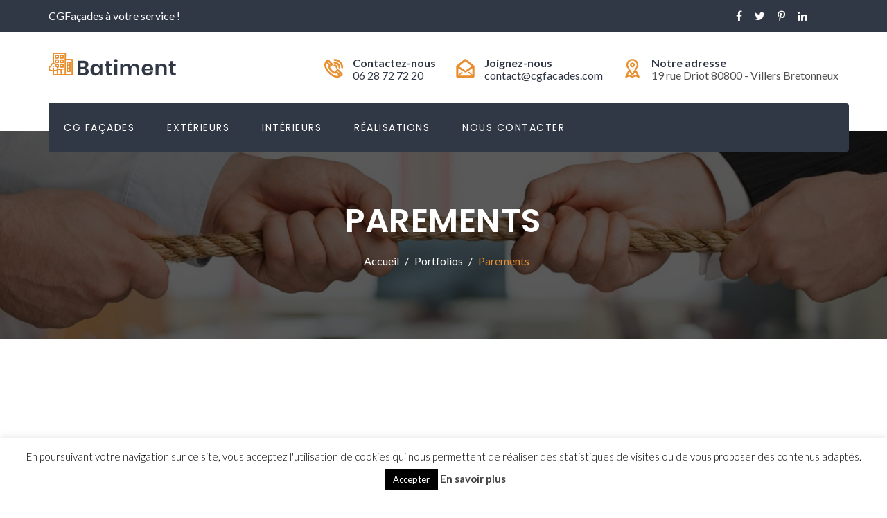

--- FILE ---
content_type: text/css
request_url: https://www.cgfacades.com/wp-content/themes/batiment/assets/css/default.css?ver=6.9
body_size: 31664
content:
@charset "utf-8";
/**
*
* -----------------------------------------------------------------------------
*
* Template : Batiment – Building Construction and Renovation WordPress Theme
* Author : rs-theme
* Author URI : http://www.rstheme.com/
*
* -----------------------------------------------------------------------------
*
**/
/*------------------------------
Header Area CSS
-------------------------------*/
.menu-area {
  padding: 30px 0 0;
}
.mega {
  position: static !important;
}
#rs-header .menu-area .navbar ul > li.mega > ul {
  width: 100%;
}
#rs-header .menu-area .navbar ul li.mega ul > li {
  float: left !important;
}
#rs-header .menu-area .navbar ul li.three-col ul > li {
  width: 33.33%;
}
#rs-header .menu-area .navbar ul li.two-col ul > li {
  width: 50%;
}
#rs-header .menu-area .navbar ul li.four-col ul > li {
  width: 25%;
}
#rs-header .menu-area .navbar ul li.mega ul li ul.sub-menu {
  display: block;
  width: 100%;
}
#rs-header .menu-area .navbar ul li.mega ul li ul li {
  width: 100% !important;
  float: none !important;
  margin: 0;
}
.menu-area .navbar ul li.mega ul.sub-menu {
  min-width: 283px;
}
#rs-header .menu-area .navbar ul li.mega ul li ul li a {
  margin: 0 20px !important;
  border-bottom: 1px solid rgba(255, 255, 255, 0.1);
}
#rs-header .menu-area .navbar ul li.mega ul li ul li:last-child a {
  border: none;
}
#rs-header .menu-area .navbar ul li.mega ul li ul li {
  border: none;
}
.menu-area .navbar ul li ul li ul.sub-menu {
  border: none;
}
.menu-area .navbar ul li.mega {
  padding: 0 !important;
}
.menu-area .navbar ul li.mega a {
  position: relative;
  padding: 0 22px;
}
.menu-area .navbar ul li.mega ul li.menu-item-has-children > a:before {
  display: none !important;
}
.rs-blog-details .author-block {
  border: none;
  background: #e88e2e;
  color: #303745;
}
.rs-blog-details .author-block .author-desc .author-web:hover {
  color: #e88e2e !important;
}
.rs-blog-details .bs-desc {
  line-height: 30px;
}
.menu-area .navbar ul li.menu-item-has-children .sub-menu a::before {
  right: 10px !important;
  top: 6px !important;
}
.menu-area .navbar ul li.left .sub-menu li .sub-menu {
  left: -100% !important;
}
#rs-header .menu-area .navbar ul > li.mega > ul > li > a {
  font-size: 15px;
  text-transform: uppercase;
  cursor: auto;
  color: #fff !important;
  padding: 12px 14px 16px;
  border-bottom: 1px solid rgba(255, 255, 255, 0.1);
  position: relative;
  margin: 0 20px !important;
}
#rs-header .menu-area .navbar ul > li.mega > ul > li > a:hover {
  margin-left: 0;
}
.menu-area .navbar ul li.mega ul.sub-menu li + li {
  border: none !important;
}
#rs-header .toolbar-area {
  position: relative;
  z-index: 9;
  background: #303745;
}
#rs-header .toolbar-area .toolbar-contact ul li i {
  color: #e88e2e;
}
#rs-header.header-style1 .toolbar-contact-style4 {
  position: relative;
  top: 10px;
}
#rs-header.header-style1 .toolbar-contact-style4 ul li {
  margin-right: 10px;
}
#rs-header.header-style1 .toolbar-contact-style4 ul li:last-child {
  margin-right: 0;
}
#rs-header.header-style1 .toolbar-contact-style4 ul li i:before {
  margin-left: 16px;
}
#rs-header.header-style1 .menu_one {
  position: relative;
  top: 30px;
  z-index: 1;
  transition: 0.3s ease;
  min-height: 30px;
}
#rs-header.header-style1 .menu_one .navbar {
  background: #303745;
}
#rs-header.header-style1 .menu-responsive {
  padding-right: 0;
}
#rs-header.header-style1 .menu-offcanvas {
  padding-left: 0;
}
#rs-header.style2 .header-inner {
  position: absolute;
  width: 100%;
  z-index: 100;
}
#rs-header.style2 .rs-breadcrumbs .container {
  top: auto;
  bottom: 0;
}
#rs-header.style2 .toolbar-area {
  border-bottom: 1px solid rgba(255, 255, 255, 0.1);
}
#rs-header.style2 .toolbar-area,
#rs-header.style2 .menu-area {
  background: rgba(54, 54, 54, 0.5);
}
#rs-header.style2 .menu-area {
  padding: 0;
}
#rs-header.style2 .menu-area .logo-area {
  padding: 26px 0;
}
#rs-header.style2 .menu-area .navbar ul {
  text-align: right;
  padding-right: 30px;
}
#rs-header.style2 .menu-area .navbar ul li {
  line-height: 94px;
  height: 94px;
  padding: 0 20px;
}
#rs-header.style2 .menu-area .navbar ul li li {
  padding: 0 10px;
}
#rs-header.style2 .menu-area .navbar ul li a {
  color: #fff;
}
#rs-header.style2 .menu-area .navbar ul li ul {
  padding-right: 0;
}
#rs-header.style2 .menu-area .navbar ul li ul li {
  height: auto;
}
#rs-header.style2 .menu-area .menu-responsive {
  position: relative;
  z-index: 1;
}
#rs-header.style2 .menu-area .menu-responsive .nav-link-container {
  position: absolute;
  right: 15px;
  top: 0;
  height: 100%;
  line-height: 93px;
}
#rs-header.style2 .menu-area .menu-responsive .nav-link-container a {
  color: #fff;
}
#rs-header.style2 .sidebarmenu-area .sticky_search,
#rs-header.style2 .sidebarmenu-area .nav-link-container {
  color: #fff;
}
#rs-header.style2 .sidebarmenu-area .sticky_search:after {
  background: #fff;
}
#rs-header.header-styl-3 {
  position: relative;
  width: 100%;
}
#rs-header.header-styl-3 .menu-area {
  position: absolute;
  z-index: 9;
  width: 100%;
  bottom: 0;
}
#rs-header.header-styl-3 .toolbar-contact {
  line-height: 50px;
}
#rs-header.header-styl-3 .toolbar-contact a {
  color: #fff;
  margin-left: 5px;
}
#rs-header.header-styl-3 .toolbar-contact i,
#rs-header.header-styl-3 .toolbar-contact a:hover {
  color: #e88e2e;
}
#rs-header.header-styl-3 .toolbar-sl-share ul {
  text-align: right;
  margin: 0;
  padding: 0;
}
#rs-header.header-styl-3 .toolbar-sl-share ul li {
  display: inline-block;
  line-height: 50px;
  padding-left: 18px;
}
#rs-header.header-styl-3 .toolbar-sl-share ul li a {
  display: block;
  color: #fff;
}
#rs-header.header-styl-3 .toolbar-sl-share ul li a:hover {
  color: #e88e2e;
}
#rs-header.header-styl-3 .border-full {
  border-top: 1px solid rgba(255, 255, 255, 0.15);
  margin-top: 40px;
}
#rs-header.header-styl-3 .border-full .navbar ul {
  text-align: center;
}
#rs-header.header-style-4 .logo-area {
  text-align: center;
  float: none;
}
#rs-header.header-style-4 .menu-area .navbar ul {
  text-align: center;
}
#rs-header.header-style-4 .menu-area .navbar ul li > a {
  color: #303745 !important;
}
#rs-header.header-style-4 .menu-area .navbar ul li > a:hover {
  color: #e88e2e !important;
}
#rs-header.header-style-4 .menu-responsive {
  position: relative;
  z-index: 9;
}
#rs-header.header-style-4 .fullwidth_menu {
  border-top: 1px solid #ddd;
  margin-top: 34px;
}
#rs-header.header-style-4 .sidebarmenu-area .sticky_search,
#rs-header.header-style-4 .sidebarmenu-area .nav-link-container {
  height: 70px;
  line-height: 70px;
  display: inline-block;
  cursor: pointer;
}
#rs-header.header-style-4 .sidebarmenu-area .sticky_search:hover,
#rs-header.header-style-4 .sidebarmenu-area .nav-link-container:hover {
  color: #e88e2e;
}
#rs-header.header-styl-5 .menu-area .navbar ul li > a {
  color: #303745 !important;
}
#rs-header.header-styl-5 .menu-area .navbar ul li > a:hover {
  color: #e88e2e !important;
}
#rs-header .sidebarmenu-area .sticky_search {
  padding-right: 15px;
}
#rs-header .sidebarmenu-area .nav-link-container {
  padding-left: 8px;
}
#rs-header .sidebarmenu-area .sticky_form {
  position: absolute;
  top: 100%;
  right: 15px;
  z-index: 11;
  width: 500px;
}
#rs-header .sidebarmenu-area .sticky_search {
  position: relative;
}
#rs-header .sidebarmenu-area .sticky_search:after {
  position: absolute;
  top: 50%;
  transform: translateY(-50%);
  -webkit-transform: translateY(-50%);
  -ms-transform: translateY(-50%);
  right: 0;
  width: 2px;
  height: 13px;
  background: #444;
  content: "";
}
#rs-header .sidebarmenu-area .sticky_search,
#rs-header .sidebarmenu-area .nav-link-container a {
  cursor: pointer;
}
#rs-header .sidebarmenu-area .sticky_search:hover,
#rs-header .sidebarmenu-area .nav-link-container a:hover {
  color: #e88e2e;
}
#rs-header.header-styl-3 .logo-area {
  float: none;
  text-align: center;
}
#rs-header.header-style1 .header-inner .toolbar-area {
  border: none;
}
#rs-header.header-style1 .toolbar-area {
  z-index: 9;
}
#rs-header.header-style6 .sticky_search {
  padding-right: 8px;
  position: absolute;
  right: 15px;
  top: 22px;
  cursor: pointer;
}
#rs-header.header-style6 .sticky_search i {
  color: #fff;
}
#rs-header.header-style6 .nav-link-container {
  padding-left: 8px;
}
#rs-header.header-style6 .sticky_form {
  position: absolute;
  top: 100%;
  right: 0;
  z-index: 11;
  width: 500px;
}
#rs-header.header-style6 .get-quote a {
  padding-left: 8px;
}
#rs-header.header-style6 .menu-offcanvas {
  background: #e88e2e;
}
#rs-header.header-style6 .menu-area .menu_one {
  background: #303745 !important;
}
#rs-header.header-style6 .menu-area .menu_one ul > li:first-child {
  padding-left: 0;
}
.widget_contact_widget .fa-ul {
  padding-top: 2px;
}
#rs-header.header-style6 .menu-area .menu-offcanvas .get-quote {
  overflow: visible;
}
#rs-footer {
  position: relative;
  z-index: 1;
}
#rs-footer .widget_contact_widget .fa-ul li {
  color: #afb0b2;
}
.moving-team .team-slider-style2 .team-item-wrap {
  border: 1px solid #eee;
}
.moving-top .wpb_wrapper p a {
  color: #fff;
  font-size: 30px;
  font-weight: 600;
  text-transform: uppercase;
}
.moving-top .wpb_wrapper p a:hover {
  color: #ccc !important;
}
#moving-process .rs-services .services-style-3 {
  box-shadow: none;
  background: none;
}
#moving-process .rs-services .services-style-3 .services-wrap {
  padding: 0;
}
#moving-process .rs-services .services-style-3 .services-wrap .services-desc h3.services-title {
  background: url(../images/titlebg.png) no-repeat center;
  padding: 80px 0 51px;
  margin: 0;
  text-transform: uppercase;
  font-weight: 600;
}
#moving-process .rs-services .services-style-3 .services-wrap .services-desc h3.services-title a {
  color: #303745;
}
#moving-process .rs-services .services-style-3 .services-wrap .services-desc h3.services-title a:hover {
  color: #e88e2e;
}
#moving-process .rs-services .services-style-3 .services-wrap .services-icon {
  margin: 0;
  position: relative;
  top: 40px;
}
.testimonial-slide5.slider5 .clt-content img {
  width: 80px;
  border-radius: 50%;
  display: inline;
}
.testimonial-slide5.slider5 .clt-content .content-testimo {
  background: #fff;
  padding: 70px 20px 30px !important;
  margin: 0;
  border-radius: 5px;
}
.testimonial-slide5.slider5 .clt-content .content-testimo i {
  font-size: 25px !important;
  left: auto !important;
  z-index: 1 !important;
  opacity: 1 !important;
  top: 0 !important;
  margin-top: 35px !important;
}
.testimonial-slide5.slider5 .clt-content .cl-author-info {
  text-align: right;
  margin-top: -45px !important;
  position: relative;
  z-index: 11;
  padding-right: 20px !important;
}
.toolbar-contact-style4 ul {
  float: right;
  list-style: none;
  padding: 0;
  margin: 0;
}
.toolbar-contact-style4 ul li {
  display: inline-block;
}
.toolbar-contact-style4 ul li i {
  float: left;
  width: 35px;
  margin-right: 0;
  font-size: 18px;
  color: #e88e2e;
}
.toolbar-contact-style4 ul li i:before {
  font-size: 26px;
  top: 8;
  position: relative;
  font-weight: 600;
}
.toolbar-contact-style4 ul li .contact-inf {
  float: left;
  text-align: left;
  margin-left: 22px;
}
.toolbar-contact-style4 ul li .contact-inf span {
  color: #303745;
  display: block;
  text-align: left;
  font-size: 100%;
  padding: 0;
  font-weight: 700;
  line-height: 10px;
}
.toolbar-contact-style4 ul li .contact-inf a:hover {
  color: #e88e2e;
}
body.page .dynamic-sidebar {
  padding-top: 100px;
}
/* ---------------------------
    03.Header Section 
------------------------------*/
#rs-header {
  width: 100%;
  z-index: 9999;
}
#rs-header .toolbar-area {
  padding: 10px 0;
  position: relative;
  -webkit-transition: all 0.3s ease 0s;
  transition: all 0.3s ease 0s;
  z-index: 1;
}
#rs-header .toolbar-area .toolbar-contact ul {
  margin: 0 !important;
  padding: 0;
  list-style: none;
}
#rs-header .toolbar-area .toolbar-contact ul li {
  display: inline-block;
  margin-right: 25px;
  color: #fff;
}
#rs-header .toolbar-area .toolbar-contact ul li i {
  font-size: 14px;
  margin-right: 4px;
}
#rs-header .toolbar-area .toolbar-contact ul li i:before {
  font-size: 14px;
}
#rs-header .toolbar-area .toolbar-contact ul li a {
  transition: all 0.3s ease 0s;
  color: #fff;
}
#rs-header .toolbar-area .toolbar-contact ul li a:hover {
  color: #e88e2e;
}
#rs-header .toolbar-area .toolbar-sl-share ul {
  text-align: right;
  margin: 0px;
}
#rs-header .toolbar-area .toolbar-sl-share ul li {
  display: inline-block;
}
#rs-header .toolbar-area .toolbar-sl-share ul li + li {
  margin-left: 15px;
}
#rs-header .toolbar-area .toolbar-sl-share ul li a {
  display: block;
  color: #fff;
  transition: all 0.3s ease 0s;
  text-decoration: none;
}
#rs-header .toolbar-area .toolbar-sl-share ul li a:hover {
  color: #e88e2e;
}
#rs-header .toolbar-area .toolbar-sl-share ul li a i {
  text-align: center;
  display: inline-block;
}
#rs-header.default_header .toolbar-area:before {
  opacity: 1;
}
#rs-header .logo-area {
  position: relative;
  z-index: 1;
  float: left;
}
#rs-header .logo-area a {
  font-weight: 700;
  color: #e88e2e;
  transition: all 0.3s ease 0s;
}
#rs-header .logo-area a img {
  display: inline-block;
  vertical-align: middle;
}
#rs-header .logo-area.sticky-logo {
  display: none;
}
.main-contain ul li,
.main-contain ol li {
  position: relative;
}
.main-contain ul li:before,
.main-contain ol li:before {
  font-family: FontAwesome;
  font-style: normal;
  font-weight: normal;
  text-decoration: inherit;
  position: absolute;
  top: auto;
  color: #e88e2e;
  left: -16px;
}
.main-contain ul.building,
.main-contain ol.building {
  margin-left: 45px;
}
.main-contain ul.building li,
.main-contain ol.building li {
  margin-bottom: 10px;
  list-style: none;
}
.main-contain ul.building li:before,
.main-contain ol.building li:before {
  content: "\f1ad";
  left: -22px;
}
.main-contain ul.arrow,
.main-contain ol.arrow {
  margin-left: 45px;
  list-style: none;
}
.main-contain ul.arrow li,
.main-contain ol.arrow li {
  margin-bottom: 10px;
  list-style: none;
}
.main-contain ul.arrow li:before,
.main-contain ol.arrow li:before {
  content: "\f105";
  left: -22px;
}
.main-contain ul.check,
.main-contain ol.check {
  margin-left: 45px;
  list-style: none;
}
.main-contain ul.check li,
.main-contain ol.check li {
  margin-bottom: 10px;
  list-style: none;
}
.main-contain ul.check li:before,
.main-contain ol.check li:before {
  content: "\f00c";
  left: -22px;
}
.sidenav {
  overflow-y: auto;
  float: none;
  background: #303745;
  list-style: none;
  width: 360px;
  height: 100vh;
  margin: 0;
  position: fixed;
  right: 0;
  top: 0;
  padding-top: 20px;
  font-size: 11px;
  z-index: 99999;
  -ms-transition: transform 0.4s ease;
  -webkit-transition: transform 0.4s ease;
  -moz-transition: transform 0.4s ease;
  transition: transform 0.4s ease;
  -ms-transform: translateX(100%);
  -webkit-transform: translateX(100%);
  -moz-transform: translateX(100%);
  transform: translateX(100%);
  text-align: center;
}
.sidenav .menu > li > .sub-menu li {
  background: transparent !important;
}
.sidenav .menu > li > .sub-menu li a {
  background: transparent !important;
}
.sidenav .menu > li > .sub-menu li:before {
  display: none;
}
.sidenav .menu > li > .sub-menu li ul {
  display: block !important;
}
.sidenav .menu > li > .sub-menu li ul > li a {
  font-size: 13px;
  padding-left: 60px;
}
.sidenav .widget {
  padding: 0 12px;
}
.sidenav .widget.widget_search {
  padding: 0 20px;
}
.sidenav .widget.widget_media_image {
  margin-bottom: 45px;
}
.sidenav .widget .widget-title {
  font-size: 16px;
  color: #fff;
  margin-bottom: 17px;
  text-align: left;
  text-transform: uppercase;
  font-weight: 700;
}
.sidenav .widget .search-form {
  margin-bottom: 30px;
}
.sidenav .widget .search-form label {
  display: none;
}
.sidenav .widget .search-form .search-input {
  background: rgba(255, 255, 255, 0.1);
  border: 0 !important;
  color: #fff;
  outline: none;
  border-radius: 30px;
  height: 44px;
  line-height: 44px;
  padding: 8px 20px;
  font-size: 14px;
}
.sidenav .widget .search-form .search-input::-webkit-input-placeholder {
  /* Chrome/Opera/Safari */
  color: #fff;
}
.sidenav .widget .search-form .search-input::-moz-placeholder {
  /* Firefox 19+ */
  color: #fff;
}
.sidenav .widget .search-form .search-input:-ms-input-placeholder {
  /* IE 10+ */
  color: #fff;
}
.sidenav .widget .search-form .search-input:-moz-placeholder {
  /* Firefox 18- */
  color: #fff;
}
.sidenav .widget .search-form button {
  color: #fff;
  background: transparent;
  -webkit-transition: 0.3s ease all;
  transition: 0.3s ease all;
  width: 36px;
  height: 40px;
  font-size: 14px;
  padding: initial;
  padding: 5px 11px;
  right: 7px;
  top: 3px;
}
.sidenav .widget .search-form button:hover {
  opacity: 0.7;
}
.sidenav .nav-close-menu-li {
  margin: 0;
  padding-top: 30px;
  padding-bottom: 30px;
  text-align: right;
}
.sidenav .nav-close-menu-li button {
  font-size: 0;
  text-align: center;
  display: inline-block;
  border: 2px solid #fff;
  background: transparent;
  width: 36px;
  height: 36px;
  line-height: 36px;
  border-radius: 100%;
  margin-right: 19px;
  position: relative;
  padding: 0;
}
.sidenav .nav-close-menu-li button:after,
.sidenav .nav-close-menu-li button:before {
  content: '';
  position: absolute;
  width: 2px;
  height: 14px;
  background-color: #fff;
  top: 9px;
  transition: 0.3s ease all;
  left: 16px;
}
.sidenav .nav-close-menu-li button:before {
  -webkit-transform: rotate(45deg);
  transform: rotate(45deg);
}
.sidenav .nav-close-menu-li button:after {
  -webkit-transform: rotate(-45deg);
  transform: rotate(-45deg);
}
.sidenav .nav-close-menu-li button:hover {
  background: #fff;
  color: #000;
  border-color: #fff;
  -webkit-transform: rotate(-180deg);
  transform: rotate(180deg);
}
.sidenav .nav-close-menu-li button:hover:after,
.sidenav .nav-close-menu-li button:hover:before {
  background-color: #e88e2e;
  left: 14px;
}
.sidenav .widget_nav_menu ul {
  padding: 0;
  margin: 0;
  text-align: left;
}
.sidenav .widget_nav_menu ul li {
  list-style: none;
  border: none !important;
  margin-left: 0;
  padding: 0;
  position: relative !important;
}
.sidenav .widget_nav_menu ul li a {
  font-size: 14px;
  padding: 12px 25px;
  display: block;
  color: #fff;
  border-bottom: 1px solid rgba(255, 255, 255, 0.05);
  margin-left: -12px;
  margin-right: -12px;
}
.sidenav .widget_nav_menu ul li a:hover {
  background: rgba(255, 255, 255, 0.05);
}
.sidenav .widget_nav_menu ul li.current-menu-parent > a,
.sidenav .widget_nav_menu ul li.current-menu-parent > ul .current-menu-item > a,
.sidenav .widget_nav_menu ul li.current-menu-ancestor > a {
  color: #e88e2e !important;
}
.sidenav .widget_nav_menu ul li:before {
  display: none !important;
}
.sidenav .menu-main-menu-container .menu li.current-menu-parent > a,
.sidenav .menu-main-menu-container .menu li.current-menu-parent > ul .current-menu-item > a,
.sidenav .menu-main-menu-container .menu li.current-menu-ancestor > a {
  color: #e88e2e !important;
}
.sidenav .bs-search button {
  padding: 5px 11px;
}
.mobile-menu-container .nav-close-menu-li {
  padding-top: 54px;
  padding-bottom: 20px;
}
.mobile-menu-container .nav-close-menu-li button {
  padding: 0;
  margin-right: 8px;
}
.mobile-menu-container ul {
  padding: 0;
  margin: 0;
  text-align: left;
}
.mobile-menu-container ul li {
  list-style: none;
  border: none !important;
  margin-left: 0;
  padding: 0;
}
.mobile-menu-container ul li a {
  font-size: 14px;
  padding: 12px 20px;
  display: block;
  color: #fff;
  border-bottom: 1px solid rgba(255, 255, 255, 0.02);
}
.mobile-menu-container ul li a:hover {
  background: rgba(255, 255, 255, 0.1);
}
.mobile-menu-container ul li:before {
  display: none;
}
.mobile-menu-container .menu-main-menu-single-container {
  background: transparent;
}
.sidenav .sub-menu {
  display: none;
}
.sidenav .menu li ul.sub-menu li {
  background: rgba(255, 255, 255, 0.01);
}
.sidenav .menu li ul.sub-menu li a {
  padding-left: 40px;
}
ul.sidenav ul.menu ul.sub-menu a:before {
  display: none;
}
.sidenav .off-sl-share ul {
  margin: 0;
}
.sidenav .off-sl-share ul li {
  border: 0;
  padding: 0;
  display: inline-block;
  margin: 10px;
  line-height: normal;
}
.sidenav .off-sl-share ul li:before {
  display: none;
}
.sidenav .off-sl-share ul li a {
  color: #fff;
  font-size: 20px;
  -webkit-transition: 0.3s ease all;
  transition: 0.3s ease all;
}
.sidenav .off-sl-share ul li a:hover {
  opacity: 0.7;
}
.sidenav .readon:hover {
  background: transparent !important;
}
body.search input[type="search"] {
  border: 1px solid #e88e2e;
  font-weight: 400;
  padding: 6px 10px;
}
body.search ::-webkit-input-placeholder {
  /* Chrome/Opera/Safari */
  color: #e88e2e;
  opacity: 1;
}
body.search ::-moz-placeholder {
  /* Firefox 19+ */
  color: #e88e2e;
  opacity: 1;
}
body.search :-ms-input-placeholder {
  /* IE 10+ */
  color: #e88e2e;
  opacity: 1;
}
body.search :-moz-placeholder {
  /* Firefox 18- */
  color: #e88e2e;
  opacity: 1;
}
.nav-active-menu-container {
  -ms-transform: translate(0);
  -webkit-transform: translate(0);
  -moz-transform: translate(0);
  transform: translate(0);
}
.menu-area .navbar-collapse {
  padding-left: 0;
  padding-right: 0;
}
.menu-area .navbar {
  margin-bottom: 0;
  border: 0;
}
.menu-area .navbar ul {
  margin: 0;
  padding: 0;
}
.menu-area .navbar ul li {
  height: 70px;
  line-height: 70px;
  position: relative;
  display: inline-block;
  transition: all 0.3s ease 0s;
  padding: 0 22px;
  /*Dropdown Menu area*/
}
.menu-area .navbar ul li.current-menu-parent > a,
.menu-area .navbar ul li.current-menu-parent > a,
.menu-area .navbar ul li.current-menu-ancestor > a {
  color: #e88e2e !important;
}
.menu-area .navbar ul li ul.sub-menu {
  min-width: 260px;
  padding: 0;
  background: #303745;
  border-top: 4px solid #e88e2e;
}
.menu-area .navbar ul li ul.sub-menu li {
  float: none;
  display: block;
  margin: 0;
  text-align: left;
  line-height: 25px;
}
.menu-area .navbar ul li ul.sub-menu li + li {
  border-top: 1px solid rgba(255, 255, 255, 0.1);
}
.menu-area .navbar ul li ul.sub-menu li a {
  line-height: 25px;
  padding: 7px 15px;
  color: #fff;
  text-transform: capitalize;
  font-size: 14px;
  transition: 0.3s ease all;
}
.menu-area .navbar ul li ul.sub-menu li a:hover {
  margin-left: 2px;
}
.menu-area .navbar ul li:hover ul {
  opacity: 1;
  position: absolute;
}
.menu-area .navbar ul li > a {
  display: block;
  text-transform: uppercase;
  text-decoration: none;
  font-weight: 400;
  font-size: 14px;
  letter-spacing: 1.5px;
  color: #fff;
}
.menu-area .navbar ul li > a i {
  margin-left: 5px;
}
.menu-area .navbar ul li > a:hover {
  color: #e88e2e !important;
}
.menu-area .navbar ul li.current-menu-item a,
.menu-area .navbar ul li.active a {
  color: #e88e2e;
}
.menu-area .navbar ul li.current-menu-item li a,
.menu-area .navbar ul li.active li a {
  color: #fff;
}
.menu-area .navbar ul li.current-menu-item li a:hover,
.menu-area .navbar ul li.active li a:hover {
  color: #e88e2e;
}
.menu-area .navbar ul li .sub-menu {
  background: #e88e2e;
  left: 0;
  opacity: 0;
  position: absolute;
  top: 100%;
  transform: scaleY(0);
  transform-origin: 0 0 0;
  transition: all 0.3s ease 0s;
  width: 250px;
  z-index: 99999 !important;
  text-align: left;
  visibility: hidden;
}
.menu-area .navbar ul li .sub-menu li {
  line-height: normal;
  height: auto;
  display: block;
  margin: 0;
  padding: 0;
}
.menu-area .navbar ul li .sub-menu li a {
  display: block;
  padding: 12px 0;
  text-transform: none;
  transition: all 0.3s ease 0s;
  color: #e88e2e;
  font-weight: 400;
}
.menu-area .navbar ul li:hover ul {
  opacity: 1;
  transform: scaleY(1);
  visibility: visible;
}
.menu-area .navbar ul li.menu-item-has-children > a:before {
  font-family: "FontAwesome";
  content: "\f107";
  font-size: 12px;
  position: absolute;
  right: 7px;
  top: 2px;
  font-size: 14px;
}
.menu-area .navbar .navbar-toggle {
  background-color: #e88e2e;
  border-radius: 2px;
  -webkit-transition: .4s ease all;
  transition: .4s ease all;
}
.menu-area .navbar .navbar-toggle .icon-bar {
  background-color: #fff;
}
.menu-area .navbar .navbar-toggle:hover {
  opacity: 0.8;
}
.menu-area .get-quote {
  background: #e88e2e;
  transition: 0.3s;
  -webkit-transition: 0.3s;
  -ms-transition: 0.3s;
  position: relative;
}
.menu-area .get-quote .quote-button {
  color: #ffffff !important;
  display: block;
  line-height: 70px;
  text-align: center;
  font-size: 16px;
  text-transform: uppercase;
  font-weight: 700;
  -webkit-transition: 0.3s all ease;
  transition: 0.3s all ease;
}
.menu-area .get-quote .quote-button:hover {
  opacity: 0.7;
}
.menu-area .menu-offcanvas .get-quote {
  overflow: hidden;
  padding: 0 15px;
}
.menu-area .menu-offcanvas .get-quote .quote-button {
  position: relative;
  float: left;
}
.menu-area .menu-offcanvas .get-quote .quote-button:after {
  position: absolute;
  content: "";
  top: 50%;
  right: -18px;
  width: 2px;
  height: 13px;
  background: #ffffff;
  transform: translateY(-50%);
}
.menu-area .menu-offcanvas .get-quote .nav-link-container {
  height: 100%;
  text-align: center;
  line-height: 70px;
  float: right;
}
.menu-area .menu-offcanvas .get-quote .nav-link-container a.nav-menu-link {
  background: #e88e2e;
  display: block;
  color: #ffffff !important;
  -webkit-transition: 0.3s all ease;
  transition: 0.3s all ease;
}
.menu-area .menu-offcanvas .get-quote .nav-link-container a.nav-menu-link:hover {
  opacity: 0.7;
}
.menu-area .menu-offcanvas .get-quote.rs-quote-off {
  padding: 0;
  max-width: 54px;
  float: right;
}
.menu-area .menu-offcanvas .get-quote.rs-quote-off a {
  padding: 0 20px;
}
#rs-header .menu-area .navbar ul .menu-item:not(.mega) ul li ul.sub-menu,
#rs-header .menu-area .navbar ul .page_item:not(.mega) ul li ul.sub-menu {
  position: absolute;
  left: 100%;
  top: -1px;
  opacity: 0;
  transform: scaleY(0);
  visibility: hidden;
}
#rs-header .menu-area .navbar ul .menu-item:not(.mega) ul li:hover ul.sub-menu,
#rs-header .menu-area .navbar ul .page_item:not(.mega) ul li:hover ul.sub-menu {
  opacity: 1;
  transform: scaleY(1);
  visibility: visible;
}
.menu-one-page-menu-container li.active a {
  color: #e88e2e;
}
/* -----------------------
  Footer
--------------------------*/
#rs-footer {
  background: #373c44;
}
#rs-footer .footer-top {
  padding: 97px 0 45px;
  font-size: 14px;
}
#rs-footer .footer-top a,
#rs-footer .footer-top p {
  color: #afb0b2;
  font-size: 14px;
}
#rs-footer .footer-top h3.footer-title {
  margin-bottom: 40px;
  padding-bottom: 5px;
  color: #ffffff;
  font-size: 15px;
  position: relative;
  font-weight: 600;
  text-transform: uppercase;
  line-height: 18px !important;
}
#rs-footer .footer-top h3.footer-title:after {
  content: '';
  position: absolute;
  left: 0;
  bottom: -5px;
  height: 1px;
  width: 50px;
  background-color: #e88e2e !important;
}
#rs-footer .footer-top .about-widget img {
  margin-bottom: 30px;
}
#rs-footer .footer-top .recent-post-widget .post-item {
  display: -ms-flexbox;
  display: -webkit-flex;
  display: flex;
  align-items: center;
}
#rs-footer .footer-top .recent-post-widget .post-item .post-date {
  width: 70px;
  height: 65px;
  flex: 0 0 70px;
  text-align: center;
  color: #ffffff;
  margin-right: 15px;
  transition: all 0.3s ease 0s;
  background: #e88e2e !important;
  line-height: 27px;
  padding-top: 6px;
}
#rs-footer .footer-top .recent-post-widget .post-item .post-title {
  font-size: 15px;
  line-height: 24px !important;
  margin-bottom: 0;
  font-weight: 400;
}
#rs-footer .footer-top .recent-post-widget .post-item .post-title a:hover {
  color: #e88e2e;
}
#rs-footer .footer-top .recent-post-widget .post-item:last-child {
  margin-top: 15px;
  padding-top: 15px;
  border-top: 1px solid rgba(102, 102, 102, 0.5);
}
#rs-footer .footer-top ul#menu-footer-menu li {
  border: none;
  padding: 4px 0 4px 14px;
  width: 50%;
  float: left;
  line-height: 20px;
}
#rs-footer .footer-top ul#menu-footer-menu li:before {
  color: #98a1b3 !important;
}
#rs-footer .footer-top ul#menu-footer-menu li:hover a,
#rs-footer .footer-top ul#menu-footer-menu li:hover:before {
  color: #e88e2e;
}
#rs-footer .footer-top .mc4wp-form {
  padding-top: 4px;
}
#rs-footer .footer-top .mc4wp-form-fields {
  position: relative;
}
#rs-footer .footer-top .mc4wp-form-fields:before {
  content: "\f1d9";
  font-family: FontAwesome;
  font-style: normal;
  font-weight: normal;
  text-decoration: inherit;
  position: absolute;
  right: 22px;
  top: 10px;
  color: #ffffff;
  pointer-events: none;
  z-index: 11;
  font-size: 20px;
}
#rs-footer .footer-top .mc4wp-form-fields input[type="email"] {
  font-size: 14px;
  padding: 8px 15px;
  border: none;
  height: 45px;
  position: relative;
  width: 186px;
  border-radius: 0;
  display: block;
  line-height: 1.428571429;
  color: #555555;
  background-color: #fff;
  box-shadow: inset 0 1px 1px rgba(0, 0, 0, 0.075);
  outline: none;
  width: 100%;
}
#rs-footer .footer-top .mc4wp-form-fields input[type="email"],
#rs-footer .footer-top .mc4wp-form-fields input[type="submit"] {
  border: none !important;
  box-shadow: none;
}
#rs-footer .footer-top .mc4wp-form-fields input[type="submit"] {
  position: absolute;
  right: 0;
  top: 0;
  height: 45px;
  border: none;
  color: #fff;
  padding: 10px 25px;
  border-top-right-radius: 0;
  border-bottom-right-radius: 0;
  background: #e88e2e !important;
  min-width: 64px;
  text-indent: -9999px;
}
#rs-footer .footer-top .mc4wp-form-fields ::placeholder {
  color: #555555;
  opacity: 1;
}
#rs-footer .footer-top .mc4wp-form-fields :-ms-input-placeholder {
  color: #555555;
}
#rs-footer .footer-top .mc4wp-form-fields ::-ms-input-placeholder {
  color: #555555;
}
#rs-footer .footer-bottom .footer-bottom-share {
  display: inline-block;
}
#rs-footer .footer-bottom .footer-bottom-share ul {
  list-style: none;
  display: -ms-flexbox;
  display: -webkit-flex;
  display: flex;
  -ms-flex-wrap: wrap;
  -webkit-flex-wrap: wrap;
  flex-wrap: wrap;
  margin: 0;
  padding: 0;
}
#rs-footer .footer-bottom .footer-bottom-share ul li {
  display: inline-block;
}
#rs-footer .footer-bottom .footer-bottom-share ul li a {
  background: #303745;
  font-size: 15px;
  display: block;
  width: 33px;
  height: 33px;
  line-height: 33px;
  padding: 0px;
  text-align: center;
  color: #fff;
  transition: all 0.3s ease 0s;
  border-radius: 50%;
}
#rs-footer .footer-bottom .footer-bottom-share ul li a:hover {
  color: #e88e2e;
}
#rs-footer .footer-bottom .footer-bottom-share ul li + li {
  margin-left: 10px;
}
#rs-footer .widget_contact_widget i {
  color: #98a1b3 !important;
}
.footer-bottom {
  padding: 20px 0 13px;
  background: #303745;
  color: #afb0b2;
}
.footer-bottom .copyright {
  font-size: 14px;
}
.footer-bottom .copyright p {
  margin: 0;
  color: #afb0b2;
}
.footer-bottom .copyright p a {
  color: #fff;
}
.footer-bottom .copyright p a:hover {
  color: #afb0b2;
}
/* -----------------------------------
    05. Slider Section CSS
-------------------------------------*/
.primary-bg-color {
  background: rgba(0, 0, 0, 0.12);
  display: block;
  padding: 30px !important;
  color: #fff;
}
.readon.readon-border {
  border: 2px solid #e88e2e;
  color: #fff;
  background: transparent !important;
  transition: all 0.9s ease;
}
.readon.readon-border:hover {
  background: #e88e2e;
}
/* -----------------------------------
    06. Contact Form CSS
-------------------------------------*/
.contact-form-area textarea,
.contact-form-area input[type="text"],
.contact-form-area input[type="email"] {
  text-transform: capitalize;
  background: transparent;
  border: 1px solid rgba(0, 0, 0, 0.1);
  font-size: 15px;
  margin-bottom: 30px;
  width: 100%;
}
.contact-form-area textarea {
  margin-bottom: 20px;
  height: 200px;
}
.contact-form-area input[type="submit"] {
  font-weight: 700;
  color: #fff;
  font-size: 15px;
  line-height: 24px;
  border-radius: 0px;
  padding: 12px 23px;
  text-transform: uppercase;
  letter-spacing: 1px;
  position: relative;
  background: #e88e2e !important;
  transition: 0.4s;
  -webkit-transition: 0.4s;
  -ms-transition: 0.4s;
  border: none;
}
.contact-form-area input[type="submit"]:hover {
  background: #303745 !important;
  color: #fff !important;
}
.contact-form-area .col-sm-6 {
  position: relative;
}
.contact-form-area .col-sm-6 input[type="text"],
.contact-form-area .col-sm-6 input[type="email"] {
  padding: 5px 18px;
}
.contact-form-area .col-sm-6 i {
  position: absolute;
  top: 18px;
  left: 30px;
  font-size: 15px;
  z-index: 10;
}
/* ------------------------------------
    20. Breadcrumbs
---------------------------------------*/
.rs-breadcrumbs {
  position: relative;
  z-index: 0;
}
.rs-breadcrumbs:after {
  content: "";
  position: absolute;
  top: 0px;
  left: 0px;
  width: 100%;
  height: 100%;
  background: rgba(0, 0, 0, 0.65);
}
.rs-breadcrumbs .trail-browse {
  display: none !important;
}
.rs-breadcrumbs .trail-items li::after {
  right: 0px;
  position: relative;
  padding: 0;
}
.rs-breadcrumbs .page-title {
  margin: 0 0 15px;
  letter-spacing: 0.5px;
  color: #ffffff;
  text-transform: uppercase;
}
.rs-breadcrumbs ul {
  display: inline-block;
  padding: 5px 20px;
  margin: 0px;
}
.rs-breadcrumbs ul li {
  color: #e88e2e;
  display: inline-block;
  font-size: 16px;
  font-weight: 400;
}
.rs-breadcrumbs ul li a {
  padding: 0 8px;
  color: #fff;
}
.rs-breadcrumbs ul li a:hover {
  color: #e88e2e;
}
.rs-breadcrumbs ul li.trail-begin a {
  position: relative;
  text-transform: capitalize;
  display: inline-block;
}
.rs-breadcrumbs ul li.trail-end {
  padding-left: 8px;
}
.rs-breadcrumbs ul li:after {
  color: #fff;
}
.rs-breadcrumbs.porfolio-details {
  background: rgba(0, 0, 0, 0) none repeat scroll 0 0;
  position: relative;
}
.rs-breadcrumbs .container {
  left: 50%;
  position: absolute;
  top: 50%;
  transform: translateX(-50%) translateY(-50%);
  z-index: 1;
  width: 100%;
}
.rs-breadcrumbs .breadcrumbs-single {
  min-height: 300px;
  background-size: cover;
  background-position: center;
}
.style2 .breadcrumbs-single {
  min-height: 320px;
}
.breadcrumbs-inner .fbc-page {
  text-align: center;
  display: inline-block;
}
.breadcrumbs-inner ol {
  padding: 5px 6px !important;
}
.fbc-page .fbc-wrap .fbc-items li {
  padding: 5px 0;
}
#map .wpb_gmaps_widget {
  margin: 0 !important;
}
#map2 .wpb_wrapper {
  padding: 0 !important;
}
#map {
  padding-bottom: 300px !important;
  background: #fff;
}
#map .vc_column-inner {
  padding: 0 !important;
}
#map .wpb_wrapper {
  padding: 0 !important;
}
#map iframe {
  filter: grayscale(100%);
}
#map iframe:hover {
  filter: grayscale(0);
}
.rs-breadcrumbs-inner {
  background: rgba(0, 0, 0, 0.1);
  padding: 350px 0 0;
  background-image: url(../images/pattern-bg.png);
}
.rs-breadcrumbs-inner .breadcrumbs-inner {
  margin-top: -5px;
}
.breadcrumbs-inner {
  max-width: 1170px;
  margin: 0 auto;
}
#company_overview #history_company .wpb_single_image {
  margin-bottom: 20px;
}
#company_overview #history_company h4 {
  margin-bottom: 8px;
  font-size: 20px;
}
#rscontact-pages .contact-details .vc_column-inner > .wpb_wrapper {
  background: #f5f5f5;
  padding-bottom: 40px;
}
#rscontact-pages .contact-details .vc_icon_element {
  margin-bottom: 15px;
}
#rscontact-pages .contact-details .vc_icon_element .vc_icon_element-inner {
  margin-top: 50px;
  background: #e88e2e;
}
#rscontact-pages .contact-details .vc_icon_element .vc_icon_element-inner .vc_icon_element-icon {
  color: #fff;
}
#rscontact-pages .contact-details .vc_icon_element .vc_icon_element-inner span {
  font-size: 20px !important;
}
#rscontact-pages .contact-details .wpb_text_column {
  margin: 0;
}
#rscontact-pages .contact-details .wpb_text_column p,
#rscontact-pages .contact-details .wpb_text_column a {
  color: #303745;
}
#rscontact-pages .contact-details .wpb_text_column a:hover {
  color: #e88e2e;
}
body .pages-contact-form input[type=email],
body .pages-contact-form input[type=text],
body .pages-contact-form textarea {
  background: #fff;
}
body .pages-contact-form .vc_column-inner {
  padding-left: 0;
  padding-right: 0;
}
.our-services2.border-none .services-item {
  border-left: none;
}
.our-services2.border-none .services-item .services-icon i {
  padding-right: 0;
  font-size: 40px;
  height: 50px;
}
@media only screen and (max-width: 1199px) {
  .our-services2 .rs-services1 .services-item {
    padding: 0px 4px 0px 0px !important;
  }
  #rs-header.style2 .menu-area .navbar ul li {
    line-height: 82px;
    height: 82px;
  }
  #rs-header.style2 .menu-area .menu-responsive .nav-link-container {
    line-height: 82px;
  }
}
@media only screen and (min-width: 992px) and (max-width: 1199px) {
  #rs-header.header-styl-3 .logo-area {
    margin-top: 7px;
  }
}
/*------------------------------------
    04. Sticky Menu
--------------------------------------*/
@media only screen and (min-width: 991px) {
  .menu-area .container {
    z-index: 999;
  }
  .menu-sticky,
  .menu3sticky {
    margin: 0;
    width: 100%;
    z-index: 999;
    -webkit-animation-duration: 1s;
    animation-duration: 1s;
    -webkit-animation-fill-mode: both;
    animation-fill-mode: both;
    transition: all .7s;
    background: transparent;
  }
  .menu-sticky.sticky,
  .menu3sticky.sticky {
    position: fixed !important;
    background: #fff;
    opacity: .9;
    box-shadow: 0 0 20px -10px rgba(0, 0, 0, 0.8);
    padding: 0;
    -webkit-animation-duration: .5s;
    animation-duration: .5s;
    -webkit-animation-name: sticky-animation;
    animation-name: sticky-animation;
    -webkit-animation-timing-function: ease-out;
    animation-timing-function: ease-out;
    -webkit-animation-fill-mode: both;
    animation-fill-mode: both;
  }
  .menu-sticky.sticky .toolbar-area,
  .menu3sticky.sticky .toolbar-area {
    display: none;
  }
  .menu-sticky.sticky .logo-area,
  .menu3sticky.sticky .logo-area {
    display: none;
  }
  .menu-sticky.sticky .logo-area.sticky-logo,
  .menu3sticky.sticky .logo-area.sticky-logo {
    display: block !important;
  }
  @-webkit-keyframes sticky-animation {
    0% {
      opacity: 0;
      -webkit-transform: translateY(-100%);
    }
    100% {
      opacity: 1;
      -webkit-transform: translateY(0);
    }
  }
  @keyframes sticky-animation {
    0% {
      opacity: 0;
      transform: translateY(-100%);
    }
    100% {
      opacity: 1;
      transform: translateY(0);
    }
  }
  .header-style1 .sticky {
    background: #303745;
  }
  .header-style1 .sticky .menu-area {
    padding-top: 0;
  }
  .header-style1 .sticky .menu-middle {
    display: none;
  }
  .header-style1 .sticky .menu_one {
    top: 0 !important;
  }
  #rs-header.style2 .sticky {
    background: #303745;
  }
  #rs-header.style2 .sticky .menu-area {
    padding-top: 0;
    background: transparent;
  }
  #rs-header.style2 .sticky .menu-middle {
    display: none;
  }
  #rs-header.style2 .sticky .menu_one {
    top: 0 !important;
  }
  #rs-header.header-styl-3 .sticky {
    background: #303745 !important;
  }
  #rs-header.header-styl-3 .sticky .menu-middle {
    display: none;
  }
  #rs-header.header-styl-3 .sticky .menu_one {
    top: 0 !important;
  }
  #rs-header.header-styl-3 .sticky .menu-area {
    position: initial;
    padding-top: 0 !important;
  }
  #rs-header.header-styl-3 .sticky .menu-area > .container {
    display: none;
  }
  #rs-header.header-styl-3 .sticky .menu-area .border-full {
    border: 0;
    margin-top: 0;
  }
  #rs-header.header-style-4 .sticky .menu_one {
    top: 0 !important;
  }
  #rs-header.header-style-4 .sticky .menu-area {
    position: initial;
    padding-top: 0 !important;
  }
  #rs-header.header-style-4 .sticky .menu-area > .container {
    display: none;
  }
  #rs-header.header-style-4 .sticky .menu-area .border-full {
    border: 0;
    margin-top: 0;
  }
  #rs-header.header-style-4 .sticky .fullwidth_menu {
    margin-top: 0;
    border: 0;
  }
  #rs-header.header-styl-5 .sticky .logo-area {
    display: block !important;
  }
  #rs-header.header-styl-5 .sticky .sticky-logo.logo-area {
    display: none !important;
  }
}
@media only screen and (max-width: 991px) {
  .team-slider-style2 .team-content p {
    display: none;
  }
  #single-menu {
    display: none;
  }
  #about-sec2 .left-col,
  #about-sec2 .right-col {
    width: 100%;
  }
  .our-services2 .rs-services1 .services-item {
    padding: 0px 0px 0px 0px !important;
  }
  .our-services2 .rs-services1 .services-title {
    font-size: 15px !important;
  }
  #rs-header.style2 .toolbar-area .toolbar-contact ul li {
    margin-right: 5px;
  }
  #rs-header.style2 .toolbar-area .toolbar-contact ul li:first-child i:before {
    margin-left: 0;
  }
  #rs-header.style2 .menu-area .header-logo {
    width: 65%;
  }
  #rs-header.style2 .menu-area .menu-responsive {
    width: 35% !important;
  }
  #rs-header.style2 .menu-area .logo-area {
    padding: 15px 0;
    max-width: 230px;
    width: 100%;
    position: relative;
  }
  #rs-header.style2 .menu-area .menu-responsive .nav-link-container {
    height: 82px;
    right: 0;
    padding-right: 1px;
    z-index: 99;
  }
  #rs-projects .rs-portfolio .portfolio-filter button {
    font-size: 14px;
    margin: 0 20px 4px 0;
  }
  #rs-about .rs-video-2 {
    margin-top: 25px;
  }
  #rs-services.our-services .rs-services1 .services-title {
    font-size: 15px;
  }
  #rs-blog .rs-blog .blog-item .blog-content h3 {
    font-size: 17px !important;
    padding: 10px 0;
    line-height: 21px !important;
  }
  #rs-header.header-styl-3 .menu-area {
    position: relative;
    background: #303745;
    padding: 20px 0;
  }
  #rs-header.header-styl-3 .logo-area {
    position: relative;
  }
  #rs-header.header-styl-3 .border-full {
    border-top: none;
    margin-top: 0;
    position: absolute;
    right: 0;
    top: 17px;
  }
  #rs-header.header-styl-3 .menu-area .container {
    width: 100%;
  }
  .menu-area .mobile-menu-link .nav-menu-link {
    position: absolute;
    right: 0;
    z-index: 99;
  }
  #rs-header.header-styl-3 .logo-area a img {
    max-width: 250px;
  }
  #rs-header.header-style1 .navbar a {
    line-height: 54px;
  }
  #rs-header.header-style1 .menu-area .get-quote .quote-button {
    line-height: 50px;
  }
  #rs-header.header-style1 .menu-area .mobile-menu-link .nav-menu-link {
    right: auto;
  }
  #rs-header.style2 .navbar a {
    line-height: 82px;
  }
  .call2-text {
    width: 100% !important;
    text-align: center;
  }
  .call2-img {
    display: none !important;
  }
  #cleaning-sec-contact .rs-services1 .services-item {
    padding: 0;
  }
  #cleaning-sec-contact {
    padding: 50px 0 !important;
  }
  #rs-header.style2 .header-inner {
    position: relative;
    background: #303745;
  }
}
@media only screen and (max-width: 767px) {
  #rscontact-pages .contact-details + .contact-details {
    margin-top: 30px;
  }
  .contact2-map {
    margin-top: 50px;
  }
  .rs-video-2 .popup-videos {
    height: 58px;
    width: 58px;
    line-height: 48px;
    font-size: 22px;
  }
  #rs-header.style2 .menu-area .header-logo,
  #rs-header.style2 .menu-area .menu-responsive {
    float: left;
  }
  #rs-header.style2 .toolbar-area .toolbar-sl-share {
    margin-top: 6px;
  }
  #rs-member .owl-nav {
    display: none;
  }
  .rs-we-work-clean {
    margin-top: 74px !important;
  }
  #video-clean.video-clean .popup-videos i {
    text-indent: 9px;
  }
  #video-clean.video-clean .popup-videos {
    width: 70px;
    height: 70px;
    line-height: 60px;
    font-size: 35px;
  }
  #cleaning-sec-contact .rs-services1 .services-item {
    padding-bottom: 20px;
  }
  #cleaning-sec-contact {
    padding: 50px 0 30px !important;
  }
}
@media only screen and (max-width: 480px) {
  .rs-heading h2 {
    font-size: 25px;
    line-height: 34px;
  }
  #rs-header.header-styl-3 .logo-area a img {
    max-width: 170px;
  }
  #rs-testimonial #cl-testimonial .slider2 ul.cl-author-info {
    padding: 10px !important;
  }
}
#cleaning-sec .wpb_single_image {
  margin: 0;
}
.about_arch .readon-sm {
  margin-top: 20px;
}
.services-style-5 .services-item {
  position: relative;
  margin-bottom: 30px;
  overflow: hidden;
}
.services-style-5 .services-item .services-icon img {
  transition: all .5s ease;
}
.services-style-5 .services-item .services-desc {
  position: absolute;
  top: 50%;
  left: 50%;
  width: 100%;
  transform: translateX(-50%);
  text-align: center;
  margin-top: -32px;
}
.services-style-5 .services-item .services-desc h3.services-title {
  background: rgba(0, 0, 0, 0.5);
  padding: 16px 0;
}
.services-style-5 .services-item .services-desc h3.services-title a {
  color: #fff;
}
.services-style-5 .services-item:hover .services-icon img {
  -webkit-transform: rotate(15deg) scale(1.2);
  transform: rotate(4deg) scale(1.2);
}
#cleaning-sec-contact .rs-services1.left .services-wrap .services-item {
  color: #ffffff;
  border: none;
  margin: 0;
}
#cleaning-sec-contact .rs-services1.left .services-wrap .services-item .services-desc {
  padding-left: 10px;
}
#cleaning-sec-contact .rs-services1.left .services-wrap .services-item .services-desc a {
  color: #ffffff !important;
}
#cleaning-sec-contact .rs-services1.left .services-wrap .services-item .services-desc a:hover {
  opacity: 0.8;
}
#cleaning-sec-contact .rs-services1.left .services-wrap .services-item .services-icon i {
  color: #ffffff !important;
  font-size: 40px;
}
#cleaning-sec-contact #middle-sec {
  border-right: 2px solid rgba(255, 255, 255, 0.1);
  border-left: 2px solid rgba(255, 255, 255, 0.1);
}
header.header-styl-5 .menu-area {
  padding: 0 0;
}
header.header-styl-5 .menu-area .navbar ul.sub-menu li {
  padding: 0;
  height: 40px;
  line-height: 40px;
}
header.header-styl-5 .logo-area {
  line-height: 85px;
}
header.header-styl-5 #menu-right {
  text-align: right;
}
header.header-styl-5 .menu-area .navbar ul li.menu-item-has-children > a::before {
  right: 0;
}
header.header-styl-5 .menu-area .navbar ul li {
  padding: 0 14px;
  height: 85px;
  line-height: 85px;
}
.cl-testimonial1 .testimonial-content,
#cl-testimonial .testimonial-content {
  font-size: 16px !important;
}
footer#rs-footer.footer-style-5 .footer-top {
  padding: 100px 0;
}
footer#rs-footer.footer-style-5 .footer-top .footer-bottom.footer-top-sosal {
  background: none !important;
  padding: 18px 0 18px 60px;
  border-left: 1px solid #ccc;
}
footer#rs-footer.footer-style-5 .footer-top .container.footer-style-55 {
  max-width: 850px;
}
footer#rs-footer.footer-style-5 .about-widget {
  text-align: right;
  padding-right: 30px;
  padding-top: 18px;
}
footer#rs-footer.footer-style-5 .about-widget img {
  margin: 0;
}
footer#rs-footer.footer-style-5 .nav-footer ul {
  text-align: right;
}
footer#rs-footer.footer-style-5 .nav-footer ul li:last-child a {
  padding-right: 0;
}
footer#rs-footer.footer-style-5 .nav-footer ul li:first-child a {
  padding-left: 0;
}
.nav-footer ul {
  margin: 0;
  padding: 0;
  list-style: none;
  text-align: center;
}
.nav-footer ul li {
  display: inline-block;
}
.nav-footer ul li a {
  color: #fff;
  padding: 10px 25px;
}
.nav-footer ul li a:hover {
  color: #e88e2e;
}
footer#rs-footer.footer-style-4 .footer-bottom-share {
  margin-bottom: 18px;
}
footer#rs-footer.footer-style-3 .footer-top {
  padding-bottom: 0;
}
footer#rs-footer.footer-style-3 .col-full {
  text-align: center;
  padding-top: 40px;
}
footer#rs-footer.footer-style-3 .footer-bottom {
  padding: 12px 0 33px;
  background: none !important;
}
footer#rs-footer.footer-style-3 .footer-bottom2 {
  background: #303745;
  padding-top: 24px;
}
footer#rs-footer.footer-style-3 .copyright {
  margin-top: 14px;
  color: #fff;
}
footer#rs-footer.footer-style-3 .copyright a {
  color: #fff;
}
footer#rs-footer.footer-style-3 .copyright a:hover {
  color: #e88e2e;
}
footer#rs-footer.footer-style-3 .nav-footer ul li a {
  padding: 0 14px;
}
footer#rs-footer.footer-style-2 .footer-top .footer-bottom {
  padding: 0;
  background: none !important;
}
footer#rs-footer.footer-style-2 .nav-footer {
  text-align: right;
}
footer#rs-footer.footer-style-2 .nav-footer ul {
  text-align: right;
}
.service3 .rs-services1 .services-item {
  border: none !important;
}
.service3 .rs-services1 .services-icon i {
  height: auto;
}
.service4 .vc_column-inner {
  background: transparent !important;
}
.service4 .rs-services .services-item {
  border: none;
  margin-bottom: 0;
  background: #fff;
  box-shadow: 0 0 50px rgba(0, 0, 0, 0.2);
  margin-bottom: 30px;
}
.service4 .rs-services .services-icon {
  text-align: center;
  padding-top: 25px;
  overflow: visible;
}
.service4 .rs-services .services-icon i {
  height: auto;
}
.service4 .rs-services .services-icon img {
  width: 60px;
}
.service4 .rs-services .services-desc {
  box-shadow: none;
}
.service4 .mt-20 {
  position: relative;
  font-size: 15px;
  padding: 0 40px 0 25px;
}
.service4 .mt-20:after {
  content: "\f101";
  font-family: FontAwesome;
  font-style: normal;
  text-decoration: inherit;
  color: #fff;
  font-size: 21px;
  position: absolute;
  -webkit-transition: 0.4s;
  -ms-transition: 0.4s;
  top: 0px;
  right: 20px;
  font-weight: 400;
}
.service4 .mt-20:hover:after {
  color: #fff;
}
#services-design .wpb_single_image {
  margin: 0;
}
#services-design .vc_column-inner {
  padding: 0;
  overflow: hidden;
}
#services-design .services-style-4 {
  margin: 0;
  padding: 0 30px;
}
.service5 #top-col,
.service5 #bottom-col {
  margin: 0 auto;
  max-width: 950px;
}
.service5 .rs-services .service-inner {
  webkit-box-shadow: 0 1px 6px rgba(61, 65, 84, 0.15);
  box-shadow: 0 1px 6px rgba(61, 65, 84, 0.15);
  transition: all 0.2s ease-in-out;
  padding: 40px 20px;
}
.service5 .rs-services .service-inner:hover {
  webkit-box-shadow: 0 20px 40px rgba(61, 65, 84, 0.15);
  box-shadow: 0 20px 40px rgba(61, 65, 84, 0.15);
}
.service5 .rs-services1 {
  margin-bottom: 30px;
}
.service5 .rs-services1 .services-wrap {
  webkit-box-shadow: 0 1px 6px rgba(61, 65, 84, 0.15);
  box-shadow: 0 1px 6px rgba(61, 65, 84, 0.15);
  padding: 40px 20px;
  transition: all 0.2s ease-in-out;
}
.service5 .rs-services1 .services-wrap:hover {
  webkit-box-shadow: 0 20px 40px rgba(61, 65, 84, 0.15);
  box-shadow: 0 20px 40px rgba(61, 65, 84, 0.15);
}
.service5 .rs-services1 .services-item {
  padding-bottom: 0;
}
#rs-header.style2 .menu-area .navbar ul li.mega a::before {
  right: 7px;
}
.testimonial1 {
  position: relative;
}
.testimonial1:after {
  width: 100%;
  height: 100%;
  content: "";
  position: absolute;
  left: 0;
  top: 0;
  pointer-events: none;
  background: rgba(0, 0, 0, 0.7);
}
.testimonial1 .vc_column_container {
  position: relative;
  z-index: 9;
}
.readon-sm {
  text-transform: uppercase;
  background: #e88e2e;
  padding: 10px 20px;
  display: inline-block;
  font-weight: 400;
  vertical-align: middle;
  -webkit-user-select: none;
  user-select: none;
  border: 1px solid transparent;
  color: #ffffff;
  transition: all 0.15s ease-in-out;
  border-radius: 0;
  position: relative;
  text-align: center;
}
.readon-sm:hover {
  background: #303745 !important;
  color: #fff !important;
}
.services-three .services-style-2 .services-desc {
  background: #fff;
  padding: 30px 30px;
  position: relative;
  top: -30px;
  margin: 0 20px;
}
#rs-services .vc_tta-tabs .vc_tta-panel-heading {
  background: #232323;
  margin-bottom: 0;
}
#rs-services .vc_tta-tabs .vc_tta-panel-heading a {
  color: #fff;
}
#rs-services .vc_tta-tabs .vc_tta-panel.vc_active .vc_tta-panel-heading {
  background: #e88e2e;
}
#rs-services .vc_tta-tabs .vc_tta-panel.vc_active .vc_tta-panel-heading a {
  color: #fff !important;
}
#rs-services .vc_tta-tabs .vc_tta-panel {
  margin-bottom: 10px;
}
#rs-services.services-tabs .vc_tta-tabs .vc_tta-panels {
  background: transparent !important;
}
.woocommerce #respond input#submit,
.woocommerce a.button,
.woocommerce .wc-forward,
.woocommerce button.button,
.woocommerce input.button,
.woocommerce #respond input#submit.alt,
.woocommerce a.button.alt,
.woocommerce button.button.alt,
.woocommerce input.button.alt {
  border: 2px solid;
  border-color: #e88e2e;
  padding: 14px 30px;
  line-height: normal;
  font-size: 14px;
  text-transform: uppercase;
  font-weight: 500;
  background: #e88e2e;
  color: #fff;
  border-radius: 30px;
}
.woocommerce #respond input#submit:hover,
.woocommerce a.button:hover,
.woocommerce .wc-forward:hover,
.woocommerce button.button:hover,
.woocommerce input.button:hover,
.woocommerce #respond input#submit.alt:hover,
.woocommerce a.button.alt:hover,
.woocommerce button.button.alt:hover,
.woocommerce input.button.alt:hover {
  background: #fff;
  border: 2px solid;
  border-color: #e88e2e;
  color: #e88e2e;
}
.woocommerce #review_form #respond textarea {
  border: 1px solid rgba(54, 54, 54, 0.1);
}
.wc-forward:hover {
  background: transparent;
  color: #303745;
}
.woocommerce .woocommerce-ordering select {
  vertical-align: top;
  padding: 10px;
  border: 1px solid #ced4da;
  border-radius: 5px;
}
body.archive.woocommerce .site-content #content {
  padding-bottom: 95px;
}
.bs-sidebar .widget_product_search .woocommerce-product-search {
  position: relative;
}
.bs-sidebar .widget_product_search .woocommerce-product-search button {
  border: none;
  font-size: 0;
  padding: 9px 18px 9px 18px;
  background: transparent;
  background-size: 30px;
  background-repeat: no-repeat;
  background-position: center;
  z-index: 9;
  border-radius: 0 5px 5px 0;
}
.bs-sidebar .widget_product_search .woocommerce-product-search:hover:after {
  color: #fff;
  background: #e88e2e;
}
.bs-sidebar .widget_product_search .woocommerce-product-search:after {
  content: "\f002";
  font-family: FontAwesome;
  position: absolute;
  right: 0;
  top: 0;
  font-size: 20px;
  color: #666;
  padding: 9px 18px 9px 18px;
  transition: all 0.3s ease 0s;
  border-radius: 0 5px 5px 0;
}
.bs-sidebar .widget_product_search input[type="search"] {
  height: 44px;
  padding: 8px 15px;
  border-radius: 5px;
  width: 100%;
  position: relative;
  border: 1px solid #ddd;
}
.bs-sidebar .widget_product_search button {
  position: absolute;
  right: 0;
  top: 0;
  color: #fff;
}
.bs-sidebar .widget_product_search button:hover {
  opacity: .95;
}
.woocommerce div.product form.cart .group_table td {
  padding: 25px 20px;
  border: none;
  border-bottom: 1px solid #E6E6E6;
  vertical-align: middle;
}
.woocommerce div.product form.cart .group_table td:first-child {
  padding: 25px 20px 25px 0px;
  width: 180px;
}
.woocommerce-checkout table.shop_table td {
  padding: 20px 12px;
}
#ship-to-different-address .woocommerce-form__label .input-checkbox {
  margin: 11px 0 0 !important;
}
.woocommerce div.product .woocommerce-tabs ul.tabs li {
  padding: 10px 45px !important;
}
.woocommerce-grouped-product-list .quantity .qty {
  margin-bottom: 0 !important;
}
.grouped_form .single_add_to_cart_button {
  margin-top: 15px !important;
}
.grouped_form .woocommerce-Price-amount {
  font-weight: 800;
  color: #e88e2e;
}
.grouped_form td ins {
  padding: 0;
}
.grouped_form del .woocommerce-Price-amount {
  font-weight: 600;
  color: #666666;
  display: block;
  font-size: 13px;
  line-height: 16px;
}
.grouped_form .woocommerce-grouped-product-list-item__label a {
  color: #303745 !important;
  font-weight: 700;
}
.woocommerce div.product p.price del,
.woocommerce div.product span.price del {
  opacity: 1;
  display: inline-block;
  font-size: 15px;
  font-weight: 700;
  color: #505050;
}
.woocommerce-product-details__short-description p {
  margin-bottom: 35px;
}
.woocommerce div.product .product_meta {
  font-size: 13px;
}
.woocommerce div.product .product_meta .posted_in {
  display: block;
  font-weight: 700;
}
.woocommerce div.product form.grouped_form table {
  border-top: 1px solid #e6e6e6;
  border-bottom: 1px solid #e6e6e6;
}
.woocommerce div.product form.grouped_form table td {
  border: none !important;
}
.woocommerce div.product form.grouped_form button {
  margin-left: 0 !important;
}
.woocommerce div.product form.grouped_form .group_table tr:first-child td {
  padding-top: 30px;
}
.woocommerce div.product form.grouped_form .group_table tr:last-child td {
  padding-bottom: 30px;
}
.woocommerce div.product form.grouped_form .group_table td {
  padding: 10px 20px;
}
.woocommerce div.product form.grouped_form .group_table td:first-child {
  padding: 10px 20px 10px 0px;
}
.woocommerce ul.products li.product,
.woocommerce-page ul.products li.product {
  text-align: center;
}
.woocommerce nav.woocommerce-pagination ul li span.current,
.woocommerce nav.woocommerce-pagination ul li a:hover {
  background: #e88e2e;
  color: #fff !important;
}
.woocommerce-pagination ul {
  border: none !important;
}
.woocommerce-pagination ul li {
  border: none !important;
  margin: 0 6px !important;
}
.woocommerce-pagination ul li a.page-numbers,
.woocommerce-pagination ul li span {
  width: 50px;
  height: 50px;
  line-height: 50px;
  font-size: 18px;
  padding: 0;
  font-weight: 600;
  border-radius: 50%;
  border: none;
  color: #505050;
  outline: none;
  line-height: 50px !important;
  text-align: center;
  font-size: 18px !important;
  padding: 0 !important;
  display: block;
  margin-left: -1px;
}
ul.products .star-rating {
  width: 66px;
  margin: 2px auto 5px !important;
}
.woocommerce .star-rating span::before,
.woocommerce .star-rating::before {
  color: #303745 !important;
}
.woocommerce a.added_to_cart {
  padding-top: 15px;
}
.woocommerce .widget_price_filter .ui-slider .ui-slider-range,
.woocommerce .widget_price_filter .ui-slider .ui-slider-handle,
.woocommerce .widget_price_filter .ui-slider .ui-slider-handle {
  background-color: #e88e2e;
}
.woocommerce .related .products li .add_to_cart_button,
.woocommerce .related .products li a.product_type_grouped {
  display: none;
}
.widget_product_categories ul li {
  text-transform: uppercase;
}
.widget_product_categories .sub-menu li a {
  font-size: 14px;
}
.woocommerce #commentform {
  max-width: 650px;
}
.woocommerce #commentform .comment-form-author label,
.woocommerce #commentform .comment-form-email label {
  min-width: 60px;
}
.woocommerce #commentform .comment-form-author input,
.woocommerce #commentform .comment-form-email input {
  width: 100%;
}
.woocommerce #commentform .comment-form-comment textarea {
  margin-bottom: 0;
}
.woocommerce #review_form #respond p {
  margin: 5px 0 20px;
}
.woocommerce .cart_totals h2 {
  border-bottom: 1px solid #E6E6E6;
  padding-bottom: 17px;
  margin-bottom: 0;
  font-size: 17px;
  font-weight: 600;
  color: #505050;
}
.woocommerce .cart_totals table.shop_table {
  border: none;
}
.woocommerce .cart_totals table.shop_table th,
.woocommerce .cart_totals table.shop_table td {
  padding: 30px 10px;
}
.woocommerce-checkout #payment {
  background: transparent;
}
.woocommerce-checkout #payment .wc_payment_methods,
.woocommerce-checkout #payment .place-order {
  padding-left: 0 !important;
  padding-right: 0 !important;
}
.woocommerce-checkout #payment .payment_box {
  background-color: #f9f9f9 !important;
}
.woocommerce-checkout #payment .payment_box:before {
  border: 1em solid #f9f9f9 !important;
  border-right-color: transparent !important;
  border-left-color: transparent !important;
  border-top-color: transparent !important;
}
.checkout .col2-set .col-1 {
  float: none;
  width: 100%;
}
.checkout .col2-set .col-2 {
  float: none;
  width: 100%;
}
.woocommerce-error,
.woocommerce-info,
.woocommerce-message {
  background-color: #f9f9f9 !important;
}
.woocommerce-shipping-fields h3 {
  margin-bottom: 10px;
  margin-top: 40px;
}
.price_slider_wrapper .price_slider {
  margin-bottom: 25px !important;
}
.price_slider_wrapper .price_slider_amount button {
  padding: 9px 30px;
  z-index: 99;
  position: relative;
  font-size: 12px !important;
}
.price_slider_wrapper .price_slider_amount .price_label {
  top: 4px;
  position: relative;
}
.woocommerce ul.products {
  margin-bottom: 0 !important;
}
.woocommerce ul.products li {
  padding: 0 0 32px !important;
  position: relative !important;
  overflow: hidden;
  text-align: center;
  transition: all 0.3s ease 0s;
  background: transparent;
  border-radius: 4px;
}
.woocommerce ul.products li img {
  margin-bottom: 0 !important;
  position: relative;
}
.woocommerce ul.products li .woocommerce-loop-product__title {
  font-size: 18px !important;
  padding-bottom: 0px !important;
}
.woocommerce ul.products li .woocommerce-loop-product__title a {
  color: #303745;
}
.woocommerce ul.products li .woocommerce-loop-product__title a:hover {
  color: #303745;
}
.woocommerce ul.products li a.fa,
.woocommerce ul.products li .glyph-icon {
  background: #fff !important;
  border: none !important;
  font-size: 30px;
  padding: 0 !important;
  margin: 0 !important;
  height: 45px !important;
  width: 45px !important;
  line-height: 45px !important;
  color: #212121;
}
.woocommerce ul.products li a.fa:before,
.woocommerce ul.products li .glyph-icon:before {
  font-size: 27px;
  color: #212121;
}
.woocommerce ul.products li .button {
  margin-top: 5px !important;
  margin-left: 15px;
  margin-right: 15px;
}
.woocommerce ul.products li:hover {
  background: transparent;
}
.woocommerce ul.products li:hover a.button {
  border: 2px solid;
  border-color: #e88e2e;
  background: #fff;
  color: #e88e2e;
}
.woocommerce ul.products li:hover .wc-forward {
  border: 2px solid;
  border-color: #e88e2e;
  background: #fff;
  color: #e88e2e;
}
.woocommerce ul.products li ul li {
  background: none;
  border-radius: 0;
}
.related .star-rating::beforee {
  top: 50% !important;
  right: 50% !important;
  transform: translate(50%, -50%);
}
.woocommerce .star-rating span::before {
  color: #303745;
}
body.woocommerce-js ul.products li {
  margin-bottom: 35px !important;
}
.toolbar-area .toolbar-sl-share {
  padding-right: 45px;
}
/*-----------------------------
    Cart icon design
-------------------------------*/
.menu-cart-area {
  position: absolute;
  right: 25px;
  top: 0;
  padding: 0 0 11px;
}
.menu-cart-area .cart-icon-total-products {
  font-size: 13px;
  line-height: 20px;
  background-color: #fff;
  position: absolute;
  right: 0;
  font-size: 14px;
  top: 100%;
  width: 278px;
  z-index: 10000;
  opacity: 0;
  -webkit-transform: scaleY(0);
  transform: scaleY(0);
  -webkit-transform-origin: 0 0 0;
  transform-origin: 0 0 0;
  transition: all .2s ease 0s;
}
.menu-cart-area .cart-icon-total-products .widget_shopping_cart {
  margin-bottom: 0px;
  padding: 25px 10px 0;
  border: 1px solid #ccc;
}
.menu-cart-area .cart-icon-total-products .widget_shopping_cart .quantity {
  border: none;
  padding: 3px 0 0 0;
  display: block;
}
.menu-cart-area .woocommerce-mini-cart__empty-message {
  text-align: center;
  text-transform: uppercase;
  color: #303745;
  position: relative;
  padding-top: 50px;
}
.menu-cart-area .woocommerce-mini-cart__empty-message:before {
  position: absolute;
  content: "\f07a";
  color: #303745;
  left: 50%;
  transform: translateX(-50%);
  bottom: 42px;
  font-family: FontAwesome;
  font-size: 30px;
  font-style: normal;
}
.menu-cart-area .widget_shopping_cart .cart_list li {
  padding: 20px 30px;
  border-bottom: 1px solid rgba(170, 170, 170, 0.25);
}
.menu-cart-area .widget_shopping_cart .cart_list li a {
  color: #505050;
}
.menu-cart-area .widget_shopping_cart .cart_list li a img {
  width: 40px;
}
.menu-cart-area .widget_shopping_cart .cart_list li .quantity {
  color: #303745;
}
.menu-cart-area .widget_shopping_cart .cart_list li a.remove {
  color: #303745 !important;
  top: 19px;
}
.menu-cart-area .widget_shopping_cart .cart_list li:first-child {
  padding-top: 0;
}
.menu-cart-area .widget_shopping_cart .cart_list li:first-child a.remove {
  top: 1px;
}
.menu-cart-area .widget_shopping_cart .total {
  padding: 29px 0 0;
  text-align: center;
  border-top: none;
}
.menu-cart-area i {
  cursor: pointer;
  color: #fff;
  font-size: 18px;
}
.menu-cart-area i:before {
  font-size: 18px;
}
.menu-cart-area:hover .cart-icon-total-products {
  opacity: 1;
  -webkit-transform: scaleY(1);
  transform: scaleY(1);
  visibility: visible;
}
.menu-cart-area span.icon-num {
  border-radius: 50%;
  font-size: 11px;
  line-height: 18px;
  min-height: 18px;
  min-width: 18px;
  position: absolute;
  text-align: center;
  top: -8px;
  right: -15px;
  color: #fff;
}
.menu-cart-area .woocommerce-mini-cart__buttons {
  text-align: center;
}
.menu-cart-area .button.wc-forward {
  padding: 9px 20px;
  font-size: 12px;
}
/* ------------------------------------
    29. Shop Page Start Here 
---------------------------------------*/
.woocommerce ul.products.single-product-page {
  padding: 100px 0 0;
}
.woocommerce ul.products li.product {
  padding: 0;
  position: relative;
  overflow: hidden;
  text-align: center;
  transition: all 0.3s ease 0s;
  margin-bottom: 0;
}
.woocommerce ul.products li.product .triangle_left {
  width: 0;
  height: 0;
  border-top: 70px solid transparent;
  border-right: 140px solid #303745;
  border-bottom: 70px solid transparent;
  position: absolute;
  top: -75px;
  left: -117px;
  transform: rotate(48deg);
  opacity: 0;
}
.woocommerce ul.products li.product:hover {
  background: transparent;
}
.woocommerce ul.products li.product:hover .triangle_left {
  opacity: 1;
}
.woocommerce ul.products li.product:hover h3 a {
  color: #303745;
}
.woocommerce ul.products li.product:hover .add-to-cart {
  background: #303745;
  color: #fff !important;
}
.woocommerce ul.products li.product:hover .images-product .overley {
  opacity: 1;
  transform: scaleY(1);
}
.woocommerce ul.products li.product .images-product {
  position: relative;
  overflow: hidden;
  margin-bottom: 15px;
  padding: 0;
}
.woocommerce ul.products li.product .images-product a {
  display: block;
}
.woocommerce ul.products li.product .images-product a img {
  transition: all 0.3s ease-out;
  width: 100%;
}
.woocommerce ul.products li.product .images-product .overley {
  position: absolute;
  left: 0;
  right: 0;
  text-align: center;
  width: 100%;
  height: 100%;
  background: transparent;
  top: 0;
  transform: scaleY(0);
  transform-origin: 0 1 0;
  opacity: 0;
  transition: all 0.3s ease 0s;
  padding: 0;
}
.woocommerce ul.products li.product .images-product .overley .winners-details {
  padding: 0;
}
.woocommerce ul.products li.product .images-product .overley .winners-details h4 {
  margin-bottom: 10px;
  padding-bottom: 10px;
  color: #ffffff;
  font-size: 18px;
  position: relative;
}
.woocommerce ul.products li.product .images-product .overley .winners-details h4:after {
  display: none;
}
.woocommerce ul.products li.product .images-product .overley .winners-details .product-info {
  margin: 0;
  padding: 0px;
  list-style: none;
  bottom: -14px;
  position: absolute;
  transform: translateY(-55%);
  transition: all .9s;
  text-align: right;
  left: 0;
  right: 14px;
}
.woocommerce ul.products li.product .images-product .overley .winners-details .product-info ul {
  padding: 0;
  margin: 0;
}
.woocommerce ul.products li.product .images-product .overley .winners-details .product-info ul li {
  display: inline-block;
  margin: 0 !important;
  padding: 0 !important;
  vertical-align: top;
  border: none;
}
.woocommerce ul.products li.product .images-product .overley .winners-details .product-info ul li a {
  color: #ffffff;
  text-transform: capitalize;
  text-decoration: none;
  width: 33px;
  height: 33px;
  line-height: 33px;
  border: 1px solid #ffffff;
  text-align: center;
  transition: all 0.3s ease 0s;
  border-radius: 0;
}
.woocommerce ul.products li.product .images-product .overley .winners-details .product-info ul li a:hover {
  color: #303745;
  border: 1px solid #303745;
}
.woocommerce ul.products li.product .images-product .overley .winners-details .product-info ul li a i {
  font-size: 16px;
  margin: 0;
  transition: all 0.3s ease 0s;
}
.woocommerce ul.products li.product .images-product .overley .winners-details .product-info ul li a i:hover {
  color: #303745;
}
.woocommerce ul.products li.product .images-product .overley .winners-details .product-info ul li .yith-wcwl-add-to-wishlist {
  margin-top: 0;
}
.woocommerce ul.products li.product .images-product .overley .winners-details .product-info ul li:hover {
  background: none;
}
.woocommerce ul.products li.product .images-product .overley .winners-details p {
  margin-bottom: 5px;
  color: #ffffff;
  font-size: 13px;
}
.woocommerce ul.products li.product .images-product .overley .winners-details p i {
  color: #ffffff;
  margin-right: 8px;
}
.woocommerce ul.products li.product h4 {
  margin-bottom: 10px !important;
  margin-left: 0;
  font-weight: 700;
}
.woocommerce ul.products li.product h4 a {
  color: #303745;
  transition: all 0.3s ease 0s;
  font-size: 20px;
  margin: 0;
}
.woocommerce ul.products li.product h4 a:hover {
  color: #303745;
}
.woocommerce ul.products li.product .price-details ul {
  margin: 0;
  padding: 0;
  text-align: center;
}
.woocommerce ul.products li.product .price-details ul li {
  display: block;
}
.woocommerce ul.products li.product .price-details ul li:first-child {
  font-weight: 600;
  font-size: 15px;
}
.woocommerce ul.products li.product .price-details ul li:first-child del {
  margin-right: 5px;
  font-weight: 400;
  font-size: 15px;
}
.woocommerce ul.products li.product .price-details ul li .add-to-cart {
  border: 1px solid #303745;
  padding: 8px 18px;
  color: #303745;
  font-size: 15px;
  font-weight: 600;
  display: inline-block;
  margin-top: 15px;
}
.woocommerce ul.products .topbar-area {
  overflow: hidden;
  padding-bottom: 54px;
}
.woocommerce ul.products .topbar-area .showing-Short .seclec-box {
  float: right;
}
.woocommerce ul.products .topbar-area .showing-result ul {
  margin: 0;
  padding: 0;
  list-style: none;
  text-align: left;
}
.woocommerce ul.products .topbar-area .showing-result ul li {
  display: inline-block;
  font-weight: 400;
  color: #505050;
  margin-right: 0;
  font-size: 14px;
  height: 25px;
}
.woocommerce ul.products .topbar-area .showing-result ul li .form-group {
  margin: 0;
}
.woocommerce ul.products .topbar-area .showing-result ul li .form-group.seclect-box select.form-control {
  display: inline-block;
  border: 0;
  background: transparent;
  border-radius: 0px;
}
.woocommerce ul.products .pagination {
  margin-top: 0;
}
.woocommerce div.product p.price,
.woocommerce div.product span.price,
.woocommerce ul.products li.product .price {
  color: #e88e2e !important;
  font-size: 20px !important;
  font-weight: 800;
}
.woocommerce div.product p.price ins,
.woocommerce div.product span.price ins,
.woocommerce ul.products li.product .price ins {
  color: #e88e2e !important;
  font-size: 20px;
  font-weight: 800;
}
.woocommerce .quantity .qty {
  height: 36px !important;
  width: 50px;
  appearance: textfield;
  -webkit-appearance: none;
  -moz-appearance: textfield;
  margin-bottom: 0;
  padding: 14px 0;
  border-left: 2px solid #e6e6e6;
  border-right: 2px solid #e6e6e6;
}
.woocommerce .quantity {
  border: 2px solid #e6e6e6;
  border-radius: 30px;
  padding: 0 10px;
}
.woocommerce .quantity .qty_button {
  border: none;
  background: none;
  box-shadow: none;
  color: #212121;
  font-size: 20px;
  padding: 0px 12px;
  position: relative;
  top: 1px;
}
.woocommerce .quantity .qty_button:hover {
  border: none;
  background: none !important;
  box-shadow: none;
}
.woocommerce input[type="number"] {
  border: 0;
}
.woocommerce .quantity input::-webkit-outer-spin-button,
.woocommerce .quantity input::-webkit-inner-spin-button {
  display: none;
  margin: 0;
}
body.woocommerce ins {
  background: none !important;
}
body.woocommerce .panel {
  border: none;
  box-shadow: none;
}
body.woocommerce .woocommerce-product-gallery ol.flex-control-nav {
  padding: 15px 0 0 !important;
  text-align: center;
}
body.woocommerce .woocommerce-product-gallery ol.flex-control-nav li {
  float: none !important;
  display: inline-block;
}
body.woocommerce .woocommerce-product-gallery ol.flex-control-nav li img {
  width: 120px;
  display: inline;
}
.woocommerce-variation-price {
  margin-bottom: 30px;
}
.woocommerce table.shop_attributes td {
  font-style: normal;
}
.woocommerce ul.products li.product .woocommerce-loop-category__title,
.woocommerce ul.products li.product .woocommerce-loop-product__title,
.woocommerce ul.products li.product h3 {
  font-size: 16px;
}
.woocommerce div.product .woocommerce-tabs ul.tabs li {
  border: 1px solid #f0f0f0;
  background-color: #f0f0f0;
  margin-right: 8px;
  border-radius: 0;
  border: none !important;
}
.woocommerce div.product .woocommerce-tabs ul.wc-tabs li {
  font-size: 18px;
  margin-right: 12px;
}
.woocommerce div.product .woocommerce-tabs ul.tabs li.active {
  background: #e88e2e;
  color: #fff;
}
.woocommerce div.product .woocommerce-tabs ul.tabs li:hover {
  background: #e88e2e;
}
.woocommerce div.product .woocommerce-tabs ul.tabs li:hover a {
  color: #fff;
}
.woocommerce div.product .woocommerce-tabs ul.tabs li::after,
.woocommerce div.product .woocommerce-tabs ul.tabs li::before {
  box-shadow: -2px 2px 0 #f0f0f0;
  display: none;
}
.woocommerce div.product .woocommerce-tabs ul.tabs {
  padding-left: 0;
  border-radius: 5px 0 0 0;
  padding-top: 15px;
}
.woocommerce div.product .woocommerce-tabs ul.tabs::before {
  border-bottom: 1px solid #f0f0f0;
  display: none;
}
.woocommerce div.product .woocommerce-tabs ul.tabs li::before {
  border: 1px solid #f0f0f0;
  display: none;
}
.woocommerce-form-login .woocommerce-Button {
  margin-right: 12px !important;
}
.woocommerce .woocommerce-ordering {
  margin: 0 0 2em;
}
.woocommerce .woocommerce-result-count {
  margin-top: 10px;
}
.woocommerce .widget_price_filter .price_slider_wrapper .ui-widget-content {
  background-color: #ddd !important;
}
.woocommerce a.remove {
  margin: 0 auto;
  color: #303745 !important;
  line-height: 17px;
  border: 1px solid #ddd;
}
.woocommerce-cart table.cart .product-thumbnail img {
  width: 80px !important;
}
.woocommerce-cart table.cart .product-name a {
  color: #505050;
  font-weight: bold;
}
.woocommerce-cart table.cart .product-name a:hover {
  color: #303745;
  text-decoration: underline !important;
}
.woocommerce-cart table.cart .product-price span {
  font-weight: bold;
}
.woocommerce-checkout .woocommerce form .form-row {
  margin: 0 0 15px;
}
.woocommerce button.button:disabled {
  opacity: .8 !important;
  background: none;
}
.coupon input#coupon_code {
  width: 320px !important;
  border-radius: 30px;
  height: 49px !important;
  margin-right: 20px;
  text-align: left !important;
  padding-left: 22px;
}
.coupon ::-webkit-input-placeholder {
  /* Chrome/Opera/Safari */
  color: #303745 !important;
  font-size: 14px !important;
  font-weight: 500 !important;
}
.coupon ::-moz-placeholder {
  /* Firefox 19+ */
  color: #303745 !important;
  font-size: 14px !important;
  font-weight: 500 !important;
}
.coupon :-ms-input-placeholder {
  /* IE 10+ */
  color: #303745 !important;
  font-size: 14px !important;
  font-weight: 500 !important;
}
.coupon :-moz-placeholder {
  /* Firefox 18- */
  color: #303745 !important;
  font-size: 14px !important;
  font-weight: 500 !important;
}
.product_meta span.tagged_as {
  display: block;
}
.product_meta span {
  font-weight: 600;
}
.product_meta span a {
  font-weight: 400;
}
.single-product .bs-info {
  display: none;
}
.single-product .bs-img {
  display: none;
}
.single-product .bs-desc {
  margin-top: 0px !important;
}
.single-product div.product p.price {
  margin-bottom: 28px;
}
.single-product div.product form.cart {
  border-bottom: 1px solid #e6e6e6;
  margin-bottom: 30px;
  padding-bottom: 40px;
}
.woocommerce-message,
.woocommerce-error,
.woocommerce-info,
.woocommerce-message {
  border-top-color: #303745;
}
.woocommerce-message::before,
.woocommerce-info::before {
  color: #303745;
}
.woocommerce #content table.cart td.actions .input-text,
.woocommerce table.cart td.actions .input-text,
.woocommerce-page #content table.cart td.actions .input-text,
.woocommerce-page table.cart td.actions .input-text {
  width: 110px;
  height: 40px;
  text-align: center;
}
.select2-container--default .select2-selection--single {
  border: 1px solid #ccc;
  border-radius: 0;
  height: 40px;
  line-height: 40px;
}
.select2-container--default .select2-selection--single .select2-selection__arrow {
  top: 8px;
}
.select2-container--default .select2-selection--single .select2-selection__rendered {
  line-height: 37px;
}
input[type="tel"] {
  padding: 10px 14px;
  border: none;
  outline: none;
  width: 100%;
  height: 50px;
  border: 1px solid rgba(54, 54, 54, 0.1);
}
.woocommerce-form__label span {
  padding-left: 5px;
}
.woocommerce-form__label .input-checkbox {
  margin: 7px 0 0 !important;
}
body.woocommerce-page input[type="text"],
body.woocommerce-page input[type="password"],
body.woocommerce-page input[type="email"],
body.woocommerce-page .select2-container--default .select2-selection--single,
body.woocommerce-page .woocommerce form .form-row.woocommerce-validated .select2-container,
body.woocommerce-page .woocommerce form .form-row.woocommerce-validated input.input-text,
body.woocommerce-page .woocommerce form .form-row.woocommerce-validated select {
  border: 1px solid rgba(54, 54, 54, 0.1);
  height: 45px;
}
body.woocommerce-page .select2-container--default .select2-selection--single .select2-selection__rendered {
  color: #505050;
  opacity: .5;
}
.woocommerce-cart-form table.shop_table {
  border: none !important;
  border-collapse: collapse;
}
.woocommerce-cart-form table.shop_table td,
.woocommerce-cart-form table.shop_table th {
  padding: 25px;
  text-align: center;
}
.woocommerce-cart-form table.shop_table .quantity {
  border-radius: 30px;
  padding: 0 0px;
}
.woocommerce-cart-form table.shop_table .quantity .qty_button {
  top: -1px;
  padding: 0px 6px;
}
.woocommerce-cart-form table.shop_table .quantity .qty {
  width: 40px;
}
.woocommerce table.shop_table {
  border-collapse: collapse !important;
}
.woocommerce .cart-collaterals .cart_totals,
.woocommerce-page .cart-collaterals .cart_totals {
  padding-top: 40px;
}
.woocommerce div.product form.cart .variations select {
  padding: 5px 2px;
}
.cart_totals h2 {
  text-transform: capitalize;
}
.cart_totals table.shop_table th,
.cart_totals table.shop_table td {
  padding: 20px;
}
.woocommerce-tabs h2 {
  font-size: 20px;
}
.related.products h2 {
  font-size: 20px;
}
.single-product .summary.entry-summary h1.product_title.entry-title {
  font-size: 25px !important;
  line-height: 25px !important;
}
#add_payment_method table.cart img,
.woocommerce-cart table.cart img,
.woocommerce-checkout table.cart img {
  width: 50px !important;
}
.cart-collaterals th,
.cart-collaterals td {
  border: none !important;
  border-bottom: 1px solid rgba(0, 0, 0, 0.1) !important;
}
.cart-collaterals tr:last-child td,
.cart-collaterals tr:last-child th {
  border-bottom: none !important;
}
.woocommerce .col2-set .col-1,
.woocommerce-page .col2-set .col-1,
.woocommerce .col2-set .col-2,
.woocommerce-page .col2-set .col-2 {
  max-width: 100%;
}
.woocommerce .bottom,
.woocommerce .featured {
  text-align: left;
}
.woocommerce .form-row {
  display: block;
}
.woocommerce.single-product form.cart .button {
  padding: 9px 24px;
  margin-left: 10px;
}
.woocommerce .add_to_cart_button {
  transition: 0.3s ease all;
}
.woocommerce .add_to_cart_button:after {
  font-size: inherit !important;
  vertical-align: initial !important;
}
.woocommerce .add_to_cart_button.added {
  display: none !important;
  opacity: 0;
}
.woocommerce .add_to_cart_button.loading {
  padding-right: 40px !important;
}
.woocommerce .add_to_cart_button.loading:after {
  top: 12px !important;
  right: 15px !important;
  font-size: inherit !important;
}
.woocommerce button[disabled] {
  color: #fff;
  height: 49px;
  padding: 0 35px !important;
}
.woocommerce button[disabled]:hover {
  color: #e88e2e;
}
.woocommerce table.shop_table th {
  border: none;
  font-size: 18px;
}
.woocommerce table.shop_table td {
  border-bottom: none;
  border-left: none;
  border-right: none;
  border-top: 1px solid #E6E6E6;
}
h3#order_review_heading {
  margin-top: 60px;
  padding: 0 15px;
}
#order_review {
  padding: 0 15px;
}
textarea.input-text {
  border: 1px solid #ccc;
}
.button.yith-wcqv-button {
  display: none !important;
}
.post-type-archive .learn-press-courses .course .course-title {
  display: none !important;
}
.woocommerce span.onsale {
  background: #e88e2e !important;
  width: 40px !important;
  height: 40px !important;
  line-height: 40px !important;
  padding: 0 !important;
  right: 10px !important;
  margin: 0 !important;
  top: 10px !important;
}
.woocommerce-info {
  border-top-color: #303745;
}
.woocommerce table.shop_attributes td,
.woocommerce table.shop_attributes th {
  padding: 3px 15px !important;
  border: 1px solid rgba(0, 0, 0, 0.1) !important;
}
.woocommerce-MyAccount-navigation ul {
  margin: 0;
  padding: 0;
  list-style: none;
}
.woocommerce-MyAccount-navigation ul li {
  background: #f0f0f0;
  margin: 0 0 15px;
  border-radius: 2px;
}
.woocommerce-MyAccount-navigation ul li a {
  padding: 10px 20px;
  color: #e88e2e;
  display: block;
}
.woocommerce-MyAccount-navigation ul li.is-active {
  background: #e88e2e;
}
.woocommerce-MyAccount-navigation ul li.is-active a {
  color: #fff;
}
.woocommerce-MyAccount-navigation ul li:hover {
  background: #e88e2e;
}
.woocommerce-MyAccount-navigation ul li:hover a {
  color: #fff;
}
form.woocommerce-EditAccountForm fieldset {
  margin-bottom: 40px;
  margin-top: 30px;
}
.woocommerce form.checkout_coupon,
.woocommerce form.login,
.woocommerce form.register,
.woocommerce-input-wrapper #order_comments,
#order_comments {
  border: 1px solid rgba(54, 54, 54, 0.1) !important;
}
.woocommerce-js ul.products li img {
  width: 100%;
  max-width: 100%;
}
.single-product.woocommerce span.onsale {
  left: 10px !important;
}
#order_comments {
  border: 1px solid rgba(54, 54, 54, 0.1) !important;
}
/* -----------------------------------
    01. General CSS
-------------------------------------*/
html,
body {
  font-size: 16px;
  color: #505050;
  font-family: 'lato', sans-serif;
  vertical-align: baseline;
  line-height: 26px;
  font-weight: 400;
  overflow-x: hidden;
}
img {
  max-width: 100%;
  height: auto;
}
p {
  margin: 0 0 26px;
}
h1,
h2,
h3,
h4,
h5,
h6 {
  font-family: 'Poppins', sans-serif;
  color: #212121;
  margin: 0 0 26px;
  font-weight: 600;
}
h1 {
  font-size: 48px;
  line-height: 58px;
}
h2 {
  font-size: 36px;
  line-height: 46px;
}
h3 {
  font-size: 24px;
  line-height: 34px;
  font-weight: 500;
}
h4 {
  font-size: 18px;
  line-height: 28px;
  font-weight: 400;
}
h5 {
  font-size: 17px;
  line-height: 27px;
  font-weight: 400;
}
h6 {
  font-size: 16px;
  line-height: 26px;
  font-weight: 400;
}
a {
  color: #e88e2e;
  transition: all 0.3s ease 0s;
  text-decoration: none !important;
  outline: none !important;
}
a:active,
a:hover {
  text-decoration: none;
  outline: 0 none;
  color: #303745;
}
ul {
  list-style: outside none none;
  margin: 0;
  padding: 0;
}
.clear {
  clear: both;
}
::-moz-selection {
  background: #e88e2e;
  text-shadow: none;
  color: #ffffff;
}
::selection {
  background: #e88e2e;
  text-shadow: none;
  color: #ffffff;
}
.sec-spacer {
  padding: 100px 0;
}
.sec-color {
  background-color: #f9f9f9;
}
.p-spacer {
  display: block;
  margin-bottom: 20px;
}
.color-pri {
  color: #e88e2e;
}
.primary-bg {
  background: #e88e2e;
}
.bg-fixed {
  background-attachment: fixed;
  background-repeat: no-repeat;
}
.bg1 {
  background-image: url(images/bg/bg1.jpg);
  background-size: cover;
  background-attachment: fixed;
}
.home .entry-header {
  display: none;
}
.pt-45 {
  padding-top: 45px;
}
.pt-70 {
  padding-top: 70px;
}
.pt-100 {
  padding-top: 100px;
}
.pb-40 {
  padding-bottom: 40px;
}
.pb-45 {
  padding-bottom: 45px;
}
.pb-70 {
  padding-bottom: 70px;
}
.pb-80 {
  padding-bottom: 80px;
}
.mt-5 {
  margin-top: 5px;
}
.mt-20 {
  margin-top: 20px;
}
.mt-30 {
  margin-top: 30px;
}
.mt-40 {
  margin-top: 40px;
}
.mt-45 {
  margin-top: 45px;
}
.mt-50 {
  margin-top: 50px;
}
.mt-60 {
  margin-top: 60px;
}
.mt-70 {
  margin-top: 70px;
}
.mt-100 {
  margin-top: 100px;
}
.mt-80 {
  margin-top: 80px;
}
.mb-0 {
  margin-bottom: 0;
}
.mb-30 {
  margin-bottom: 30px;
}
.mb-45 {
  margin-bottom: 45px;
}
.mb-50 {
  margin-bottom: 50px !important;
}
.mb-70 {
  margin-bottom: 70px;
}
.mr-25 {
  margin-right: 25px;
}
.mr-30 {
  margin-right: 30px;
}
.width80 {
  width: 80%;
  margin-right: auto;
  margin-left: auto;
}
.margin-remove {
  margin: 0 !important;
}
.fw-normal {
  font-weight: 300 !important;
}
p.no-menu {
  padding-top: 15px;
  color: #fff;
}
.main-contain #content {
  padding: 100px 0;
}
#loading {
  background: #fff;
}
#loading .object {
  background: #e88e2e;
}
.overlay-dark {
  position: relative !important;
  z-index: 10;
}
.overlay-dark:before {
  content: "" !important;
  background: rgba(16, 16, 16, 0.7);
  position: absolute;
  left: 0;
  top: 0;
  width: 100%;
  height: 100%;
  display: block !important;
  z-index: -1;
}
.tp-revslider-slidesli:after {
  content: "";
  background: rgba(16, 16, 16, 0.2);
  position: absolute;
  width: 100%;
  height: 100%;
  left: 0;
  top: 0;
  z-index: 1;
}
#cleaning-slider .tp-revslider-slidesli:after {
  background: rgba(16, 16, 16, 0.6);
}
.service-overlay {
  position: relative;
}
.service-overlay:after {
  width: 100%;
  height: 100%;
  content: "";
  position: absolute;
  left: 0;
  top: 0;
  pointer-events: none;
  background: rgba(0, 0, 0, 0.65);
}
.service-overlay .services-item {
  position: relative;
  z-index: 99;
}
/* ------------------------------------
    02. Global Class
---------------------------------------*/
.sec-title h4 {
  font-size: 15px;
  margin-bottom: 8px;
  color: #e88e2e;
  text-transform: uppercase;
}
.sec-title h3 {
  font-size: 36px;
  line-height: 45px;
  color: #212121;
  margin-bottom: 0;
}
.display-table {
  display: table;
  height: 100%;
  width: 100%;
}
.display-table-cell {
  display: table-cell;
  vertical-align: middle;
}
.readon {
  font-size: 14px;
  border: 1px solid #e88e2e;
  background: #e88e2e;
  display: inline-block;
  padding: 0 20px;
  height: 40px;
  line-height: 37px;
  position: relative;
  color: #ffffff !important;
  -webkit-transition: 0.4s;
  transition: 0.4s;
  text-transform: uppercase;
  font-weight: 400;
  text-align: center;
}
.readon i {
  -webkit-transition: 0.3s all ease !important;
  transition: 0.3s all ease !important;
  font-weight: 400;
}
.readon:hover,
.readon:focus {
  background: #303745 !important;
  border-color: #303745 !important;
  color: #fff !important;
}
.readon:hover i,
.readon:focus i {
  -webkit-transform: translateX(3px);
  transform: translateX(3px);
}
.readon.white {
  border-color: #fff !important;
  color: #303745 !important;
  background: #fff !important;
}
.readon.white:hover {
  background: #e88e2e !important;
  color: #fff !important;
}
.readon.border {
  background: transparent !important;
  border: 1px solid #e88e2e;
  color: #e88e2e;
}
.readon.border:hover {
  background: #e88e2e !important;
  color: #fff !important;
}
.readon.border.white {
  border-color: #fff !important;
  color: #fff !important;
}
.readon.border.white:hover {
  color: #e88e2e !important;
  background: #fff !important;
}
/*--------------------------------------------------------------

## Links

--------------------------------------------------------------*/
a {
  color: #e88e2e;
}
a:hover,
a:focus,
a:active {
  color: #e88e2e;
}
a:focus {
  outline: thin dotted;
}
a:hover,
a:active {
  outline: 0;
}
#footer-menu ul {
  display: none;
}
/* ------------------------------------
    05. Slider Section
---------------------------------------*/
.primary-color {
  color: #e88e2e;
}
.sl-subtitle span {
  font-weight: 300 !important;
}
.tp-caption.Newspaper-Title,
.Newspaper-Title {
  font-family: 'Poppins', sans-serif;
}
.rs-banner {
  width: 100%;
  height: 100vh;
  -webkit-background-size: cover;
  -moz-background-size: cover;
  background-size: cover;
  position: relative;
  background-repeat: no-repeat;
  background-position: bottom center;
}
.rs-banner #particles-js {
  background-size: cover;
  height: 100%;
  position: absolute;
  width: 100%;
  z-index: 0;
}
.rs-banner .banner-content {
  position: absolute;
  top: 50%;
  transform: translateY(-50%);
}
.rs-banner .banner-content .banner_title {
  display: inline-block;
  margin-bottom: 25px;
  font-size: 65px;
  font-weight: 700;
  position: relative;
  z-index: 9;
  color: #444;
}
.rs-banner .banner-content .banner-button {
  margin-top: 20px;
}
.rs-banner .banner-content .work-position h3 {
  font-weight: 400;
  font-size: 40px;
  color: #bbb;
  display: inline-block;
}
.rs-banner .banner-content .work-position .cd-headline {
  display: inline-block;
  color: #bbb;
  font-size: 40px;
  font-weight: 700;
  line-height: 52px;
}
.rs-banner .cd-words-wrapper:after {
  background-color: #e88e2e;
  height: 90%;
  top: 10px;
  width: 0;
}
.rs-banner ul {
  list-style-type: none;
  margin: 0;
  padding: 0;
}
.rs-banner ul li {
  display: inline-block;
  margin: 0 25px 25px 0;
}
.rs-banner .arrow-btn {
  width: 26px;
  height: 55px;
  bottom: 12%;
  left: 50%;
  z-index: 99;
  text-align: center;
  position: absolute;
  border: 1px solid #999;
  border-radius: 20px;
  -webkit-transform: translate(-50%, -50%);
  -moz-transform: translate(-50%, -50%);
  -ms-transform: translate(-50%, -50%);
  -o-transform: translate(-50%, -50%);
  transform: translate(-50%, -50%);
}
.rs-banner .arrow-btn i {
  color: #999;
  font-size: 22px;
  line-height: 80px;
  -webkit-animation: bounce 2s infinite;
  -moz-animation: bounce 2s infinite;
  -ms-animation: bounce 2s infinite;
  -o-animation: bounce 2s infinite;
  animation: bounce 2s infinite;
  transition: 0.4s;
  -webkit-transition: 0.4s;
  -webkit-font-smoothing: antialiased;
  font-smoothing: antialiased;
}
.rs-banner .arrow-btn i:hover {
  -webkit-animation: none;
  -moz-animation: none;
  -ms-animation: none;
  -o-animation: none;
  animation: none;
}
@-webkit-keyframes bounce {
  from,
  20%,
  53%,
  80%,
  to {
    -webkit-animation-timing-function: cubic-bezier(0.215, 0.61, 0.355, 1);
    animation-timing-function: cubic-bezier(0.215, 0.61, 0.355, 1);
    -webkit-transform: translate3d(0, 0, 0);
    transform: translate3d(0, 0, 0);
  }
  40%,
  43% {
    -webkit-animation-timing-function: cubic-bezier(0.755, 0.05, 0.855, 0.06);
    animation-timing-function: cubic-bezier(0.755, 0.05, 0.855, 0.06);
    -webkit-transform: translate3d(0, -30px, 0);
    transform: translate3d(0, -30px, 0);
  }
  70% {
    -webkit-animation-timing-function: cubic-bezier(0.755, 0.05, 0.855, 0.06);
    animation-timing-function: cubic-bezier(0.755, 0.05, 0.855, 0.06);
    -webkit-transform: translate3d(0, -15px, 0);
    transform: translate3d(0, -15px, 0);
  }
  90% {
    -webkit-transform: translate3d(0, -4px, 0);
    transform: translate3d(0, -4px, 0);
  }
}
@keyframes bounce {
  from,
  20%,
  53%,
  80%,
  to {
    -webkit-animation-timing-function: cubic-bezier(0.215, 0.61, 0.355, 1);
    animation-timing-function: cubic-bezier(0.215, 0.61, 0.355, 1);
    -webkit-transform: translate3d(0, 0, 0);
    transform: translate3d(0, 0, 0);
  }
  40%,
  43% {
    -webkit-animation-timing-function: cubic-bezier(0.755, 0.05, 0.855, 0.06);
    animation-timing-function: cubic-bezier(0.755, 0.05, 0.855, 0.06);
    -webkit-transform: translate3d(0, -30px, 0);
    transform: translate3d(0, -30px, 0);
  }
  70% {
    -webkit-animation-timing-function: cubic-bezier(0.755, 0.05, 0.855, 0.06);
    animation-timing-function: cubic-bezier(0.755, 0.05, 0.855, 0.06);
    -webkit-transform: translate3d(0, -15px, 0);
    transform: translate3d(0, -15px, 0);
  }
  90% {
    -webkit-transform: translate3d(0, -4px, 0);
    transform: translate3d(0, -4px, 0);
  }
}
.hebe .tp-tab-title {
  color: #ffffff;
  font-family: 'lato', sans-serif;
}
.hebe .tp-tab-desc {
  font-family: 'Poppins', sans-serif;
}
.nav-dir-vertical {
  top: calc(50% + 50px) !important;
}
.rs-video-slider .wpb_content_element,
#slider-btn .wpb_content_element {
  margin-bottom: 0;
}
.rs-video-2 {
  background: #000;
  position: relative;
}
.rs-video-2 .popup-videos {
  position: absolute;
  top: 50%;
  left: 50%;
  -ms-transform: translate(-50%, -50%);
  -webkit-transform: translate(-50%, -50%);
  transform: translate(-50%, -50%);
  z-index: 11;
  display: inline-block;
  height: 70px;
  width: 70px;
  line-height: 60px;
  text-align: center;
  font-size: 28px;
  border-radius: 50%;
  border: 6px solid #fff;
  color: #e88e2e;
  -webkit-transition: 0.3s ease all;
  transition: 0.3s ease all;
}
.rs-video-2 .popup-videos i {
  text-indent: 5px;
  color: #fff;
}
.rs-video-2 .popup-videos:hover {
  opacity: 0.8;
}
.rs-video-2 .overly-border:before,
.rs-video-2 .overly-border:after {
  position: absolute;
  top: 50px;
  right: 50px;
  bottom: 50px;
  left: 50px;
  content: '';
  opacity: 0;
  -webkit-transition: opacity 0.35s, -webkit-transform 0.35s;
  transition: opacity 0.35s, transform 0.35s;
  z-index: 1;
}
.rs-video-2 .overly-border:before {
  border-top: 5px solid #e88e2e;
  border-bottom: 5px solid #e88e2e;
  -webkit-transform: scale(0, 1);
  transform: scale(0, 1);
}
.rs-video-2 .overly-border:after {
  border-right: 5px solid #e88e2e;
  border-left: 5px solid #e88e2e;
  -webkit-transform: scale(1, 0);
  transform: scale(1, 0);
}
.rs-video-2:hover .overly-border:before,
.rs-video-2:hover .overly-border:after {
  opacity: 1;
  -webkit-transform: scale(1);
  transform: scale(1);
}
.sl-title span {
  font-size: inherit !important;
}
.rs-video-2 img {
  opacity: 0.87;
  -webkit-transition: opacity 0.35s;
  transition: opacity 0.35s;
  z-index: 1;
}
.video-clean .overly-border:before,
.video-clean .overly-border:after {
  display: none;
}
.video-clean .popup-videos {
  width: 120px;
  height: 120px;
  line-height: 110px;
  font-size: 52px;
}
.video-clean .popup-videos i {
  text-indent: 12px;
}
/* ------------------------------------
    05. Heading
---------------------------------------*/
.rs-heading .sub-text {
  display: block;
  font-size: 30px;
  line-height: 34px!important;
  font-family: 'Poppins', sans-serif;
  color: #e88e2e;
  padding-bottom: 6px;
}
.rs-heading h2 {
  position: relative;
  display: inline-block;
  text-transform: uppercase;
  z-index: 10;
}
.rs-heading h2 span.watermark {
  position: absolute;
  font-size: 70px;
  text-transform: uppercase;
  font-weight: 800;
  z-index: -1;
  opacity: 0.07;
  width: 100%;
  left: 0;
  color: inherit;
  top: 50%;
  transform: translateY(-50%);
}
.rs-heading.center {
  text-align: center;
}
.rs-heading.center .description {
  max-width: 780px;
  margin-left: auto;
  margin-right: auto;
}
.rs-heading.right {
  text-align: right;
}
.rs-heading.right .description {
  margin-left: auto;
}
.rs-heading.border-style h2:after {
  content: '';
  position: absolute;
  bottom: 9px;
  left: 0;
  height: 7px;
  width: 100%;
  background: #e88e2e;
  opacity: 0.35;
  z-index: -1;
}
.border-style2 {
  position: relative;
  display: inline-block;
  z-index: 10;
}
.border-style2:after {
  content: '';
  position: absolute;
  bottom: 9px;
  left: 0;
  height: 7px;
  width: 100%;
  background: #e88e2e;
  opacity: 0.35;
  z-index: -1;
}
h2.upper {
  text-transform: uppercase;
}
.rs-heading.vertical-style {
  -webkit-transform: rotate(-90deg);
  transform: rotate(-90deg);
  margin-top: 50%;
}
.rs-heading.vertical-style .title-inner h2 {
  font-size: 52px !important;
  line-height: 62px !important;
}
.list-arrow {
  list-style-type: none;
  margin-left: 5px;
  padding-left: 25px;
}
.list-arrow li:before {
  content: "\f105";
  font-family: FontAwesome;
  margin-right: 10px;
  color: #e88e2e;
  font-weight: bold;
}
.list-arrow li + li {
  margin-top: 10px;
}
.check-arrow {
  list-style-type: none;
  margin-left: 0;
  padding-left: 14px;
}
.check-arrow li {
  padding-left: 25px;
}
.check-arrow li:before {
  content: "\f105";
  font-family: FontAwesome;
  margin-right: 10px;
  color: #e88e2e;
  font-weight: bold;
  width: 30px;
  height: 30px;
  border-radius: 50%;
  border: 1px solid;
  text-align: center;
}
.check-arrow li + li {
  margin-top: 10px;
  padding-left: 25px;
}
#carpentervideo .check-arrow li {
  color: #fff;
  margin-bottom: 20px;
}
#carpentervideo .rs-video-2 .popup-videos {
  border-color: #e88e2e;
}
#carpentervideo .rs-video-2 .popup-videos i {
  color: #e88e2e;
}
#rs-testimonial.rs-testimonial-carpenter {
  background-attachment: fixed;
}
#rs-testimonial.rs-testimonial-carpenter .rs-heading .title-inner h2 {
  margin: 0 0 16px;
}
#rs-testimonial.rs-testimonial-carpenter .rs-heading .description p {
  color: #ccc;
}
#rs-testimonial.rs-testimonial-carpenter .testimonial-slide.slider1 li .testimonial-content {
  margin: 0 10px 0;
  box-shadow: none;
  background: url(../images/testimonial.jpg) no-repeat center;
  border-radius: 5px;
  text-align: center;
  padding: 30px 29px 50px;
  background-size: cover;
}
#rs-testimonial.rs-testimonial-carpenter .testimonial-slide.slider1 li .testimonial-content p {
  padding: 0px;
  text-align: center;
}
#rs-testimonial.rs-testimonial-carpenter .cl-author-info li {
  padding: 0;
}
#rs-testimonial.rs-testimonial-carpenter .cl-author-info li:first-child {
  text-transform: uppercase;
}
#rs-testimonial.rs-testimonial-carpenter .slick-arrow {
  display: none !important;
}
.cl-testimonial1 .slider1 .slick-slide img {
  width: 100px;
  border-radius: 50%;
}
.cl-testimonial1 .cl-author-info {
  text-align: center;
}
.cl-testimonial1 .cl-author.image-testimonial {
  margin-top: -52px;
  position: relative;
  z-index: 1;
}
.cl-testimonial1 i {
  font-size: 16px !important;
  z-index: 1 !important;
  opacity: 1 !important;
  top: 7px !important;
}
/* ------------------------------------
    06. particles
---------------------------------------*/
.particles-section {
  z-index: 99;
  background: #50d2c2;
  padding: 0;
  position: relative;
}
.particles-section h4 {
  text-align: center;
  margin: 0;
  font-size: 28px;
  line-height: 40px;
  font-weight: 400 !important;
  letter-spacing: 2px;
}
.particles-section h3 {
  text-align: center;
  margin: 23px 0 28px;
  font-size: 65px;
  letter-spacing: 4px;
  font-weight: 400 !important;
  line-height: 50px !important;
}
.particles-section p {
  text-align: center;
  margin: 25px 0 40px;
  font-size: 18px;
  color: #fff;
}
.particles-section .particle-btn {
  padding: 0;
  margin: 0;
  text-align: center;
}
.particles-section .particle-btn li {
  display: inline-block;
  list-style: none;
}
.particles-section .particle-btn li a {
  padding: 15px 25px 15px 55px;
  border: 2px solid #fff;
  display: inline-block;
  border-radius: 30px;
  letter-spacing: 2px;
  transition: all 0.3s ease 0s;
  margin: 0 10px;
}
.particles-section .particle-btn li a:hover {
  color: #212121 !important;
}
.particles-section .particle-btn li a:hover:after {
  color: #212121 !important;
}
.particles-section .inner {
  position: absolute;
  top: 50%;
  left: 50%;
  -ms-transform: translate(-50%, -50%);
  /* IE 9 */
  -webkit-transform: translate(-50%, -50%);
  /* Safari */
  transform: translate(-50%, -50%);
}
.particles-section .particle-btn li:first-child a {
  position: relative;
  background: #e88e2e;
  color: #fff;
  border: 2px solid #e88e2e;
}
.particles-section .particle-btn li:first-child a:after {
  content: "\f179";
  font-family: FontAwesome;
  font-style: normal;
  font-weight: normal;
  text-decoration: inherit;
  color: #fff;
  font-size: 20px;
  position: absolute;
  top: 14px;
  left: 23px;
}
.particles-section .particle-btn li:last-child a {
  position: relative;
}
.particles-section .particle-btn li:last-child a:hover {
  background: #fff;
}
.particles-section .particle-btn li:last-child a:after {
  content: "\f17b";
  font-family: FontAwesome;
  font-style: normal;
  font-weight: normal;
  text-decoration: inherit;
  color: #fff;
  font-size: 20px;
  position: absolute;
  top: 14px;
  left: 23px;
}
/*
    Slider Formf CSS
*/
#slider-form-area .form-area {
  position: absolute;
  z-index: 11;
  top: -11.5%;
  right: 0;
  background: #fff;
  border-radius: 5px;
  text-align: center;
  padding: 20px 14px 25px;
}
#slider-form-area .form-area h2.vc_custom_heading {
  font-size: 30px;
  text-transform: uppercase;
  margin: 0 0 18px;
}
#slider-form-area .form-area input {
  margin-bottom: 20px;
}
#slider-form-area .form-area textarea,
#slider-form-area .form-area input {
  width: 100%;
  border: 1px solid #cccccc;
  border-radius: 3px;
}
#slider-form-area .form-area textarea {
  min-height: 120px;
}
#slider-form-area .form-area input[type="submit"] {
  margin: 0 auto;
  height: 55px;
  line-height: 55px;
  min-width: 200px;
  text-align: center;
  border: none;
  padding: 0;
  width: auto;
  position: absolute;
  left: 50%;
  transform: translateX(-50%);
  -webkit-transform: translateX(-50%);
  -ms-transform: translateX(-50%);
  -o-transform: translateX(-50%);
  bottom: -20px;
  z-index: 1;
  text-transform: uppercase;
  font-weight: 700;
}
#slider-form-area .form-area input[type="submit"]:hover {
  opacity: 1;
  background: #363636;
}
#about-our-plumbing {
  border-radius: 20px;
}
#about-our-plumbing .wpb_single_image {
  margin-bottom: 0;
  position: relative;
  bottom: -6px;
}
#rs-services-slider .clfeatures .ol-md-5 {
  border-radius: 5px;
}
#rs-services-slider .item-thumb {
  width: 100%;
  margin-right: -10px;
  margin-left: -10px;
}
#rs-services-slider .item-thumb img {
  border-radius: 5px;
  margin-bottom: 15px;
}
#rs-services-slider .item-thumb .service_icon {
  padding-top: 25px;
}
#rs-services-slider .item-thumb .owl-dot {
  width: 50%;
  display: inline-block;
  justify-content: center;
  cursor: pointer;
  padding-left: 10px;
  padding-right: 10px;
}
#rs-services-slider .item-thumb .owl-dot {
  position: relative;
  text-align: center;
}
#rs-services-slider .item-thumb .owl-dot .servide-item {
  background: #fff;
  clear: both;
  display: block;
  overflow: hidden;
  border-radius: 5px;
  margin-bottom: 12px;
  transition: 0.4s;
  -webkit-transition: 0.4s;
}
#rs-services-slider .item-thumb .owl-dot:hover h5.overlay-feature-title a,
#rs-services-slider .item-thumb .owl-dot.active h5.overlay-feature-title a {
  color: #e88e2e;
}
#rs-services-slider .device-lg .item-thumb .owl-dot,
#rs-services-slider .device-sm .item-thumb .owl-dot {
  height: 150px;
}
#rs-services-slider .device-xs .item-thumb .owl-dot {
  width: 50%;
  padding: 10px;
  height: 100px;
}
#rs-services-slider .item-thumb .owl-dot span {
  position: relative;
  display: block;
  background-size: cover;
  background-position: center center;
  width: auto;
  height: 100%;
  -webkit-box-shadow: 0 0 5px 1px rgba(0, 0, 0, 0.05);
  -moz-box-shadow: 0 0 5px 1px rgba(0, 0, 0, 0.05);
  box-shadow: 0 0 5px 1px rgba(0, 0, 0, 0.05);
  -webkit-transition: all .3s ease;
  -o-transition: all .3s ease;
  transition: all .3s ease;
}
#rs-services-slider .item-thumb .owl-dot.active span,
#rs-services-slider .item-thumb .owl-dot:hover span {
  opacity: .7;
}
#rs-services-slider .owl-prev,
#rs-services-slider .owl-next {
  display: none;
}
#rs-services-slider .menu-carousel .heading-block h4 {
  margin-bottom: 7px;
  margin-top: 10px;
  letter-spacing: 2px;
  font-size: 20px;
  line-height: 20px;
}
#rs-services-slider .menu-carousel .heading-block h4 a {
  font-weight: 600;
  color: #212121;
  transition: .20s;
}
#rs-services-slider .menu-carousel .heading-block h4 a:hover {
  color: #e88e2e;
}
#rs-services-slider .menu-carousel .feature-content {
  position: relative;
  padding: 16px 16px 30px;
  text-align: left;
}
#rs-services-slider .menu-carousel .heading-block p {
  margin-bottom: 0;
}
#rs-services-slider .menu-carousel .heading-block .readon {
  margin-top: 20px;
}
#rs-services-slider .menu-carousel .heading-block .food-info {
  color: #BBB;
  text-transform: uppercase;
  font-weight: 400;
  letter-spacing: 2px;
  font-size: 14px;
}
#rs-services-slider .food-price {
  position: absolute;
  top: 40px;
  right: 50px;
  font-size: 20px;
  letter-spacing: -1px;
  font-weight: 500;
}
#rs-services-slider .menu-carousel .more-link {
  margin-top: 35px;
  border-bottom: 1px solid #333 !important;
}
#rs-services-slider .more-link {
  font-style: normal;
  border-bottom: 0;
  color: #333;
  margin-top: 10px;
  font-size: 14px;
}
#rs-services-slider .team-title h4 {
  font-size: 15px;
}
#rs-services-slider .team-title span {
  font-style: normal;
  margin-bottom: 15px;
  color: #aaa !important;
  font-size: 12px;
  text-transform: uppercase;
  letter-spacing: 1px;
}
#rs-services-slider .entry {
  padding: 0;
  margin: 0;
  border-bottom: 0;
  -webkit-box-shadow: 0 0 15px 2px rgba(0, 0, 0, 0.08);
  -moz-box-shadow: 0 0 15px 2px rgba(0, 0, 0, 0.08);
  box-shadow: 0 0 15px 2px rgba(0, 0, 0, 0.08);
}
#rs-services-slider .entry-title {
  background-color: #FFF;
  padding: 15px;
}
#rs-services-slider .entry-title h2 {
  text-transform: none;
  font-size: 17px;
  font-weight: 500;
  letter-spacing: 0;
}
#rs-services-slider .entry-meta {
  margin: 8px 0 0;
}
#rs-services-slider .ipost .entry-meta li a {
  font-size: 11px;
  font-style: normal;
  text-transform: uppercase;
  letter-spacing: 1px;
  color: #999;
}
#rs-services-slider .entry-meta li:before {
  content: '\00b7';
  opacity: 1;
}
#rs-services-slider .service-button {
  margin: 80px 0 80px 15px;
}
#rs-services-slider .device-sm .service-button,
#rs-services-slider .device-xs .service-button {
  margin: 30px 0 0;
}
#rs-services-slider .clfeatures .cl-ft-item img {
  display: block;
  margin: 0;
}
#rs-services-slider h5.overlay-feature-title {
  font-size: 20px;
  font-weight: 600;
  text-align: center;
}
#rs-services-slider h5.overlay-feature-title a {
  color: #303745;
  pointer-events: none;
}
#rs-services-slider .item-thumb .owl-dot:hover h5.overlay-feature-title,
#rs-services-slider .item-thumb .owl-dot.active h5.overlay-feature-title {
  opacity: 1;
}
@media (min-width: 992px) {
  #rs-services-slider #header,
  #rs-services-slider #header-wrap {
    z-index: 200;
    background-color: transparent !important;
    background-repeat: repeat-x;
    background-position: center bottom;
    background-size: auto 100%;
    -webkit-transition: all .5s ease;
    -o-transition: all .5s ease;
    transition: all .5s ease;
  }
  #rs-services-slider #primary-menu ul li > a {
    padding-top: 32px;
    padding-bottom: 10px;
  }
  #rs-services-slider #header.sticky-header #header-wrap {
    background-color: transparent !important;
    box-shadow: none;
  }
  #rs-services-slider .slider-caption h2 {
    font-size: 76px;
  }
  #rs-services-slider .food-price {
    font-size: 24px;
    top: 50px;
    right: 60px;
  }
}
#rs-services-slider .services-wrap .services-item {
  position: relative;
  padding: 0px 25px 65px;
  z-index: 10;
}
#rs-services-slider .services-wrap .services-item:after {
  content: '';
  position: absolute;
  left: 0;
  z-index: -1;
  height: 100%;
  width: 100%;
  background: #fff;
  transition: all 0.3s ease 0s;
  top: 50%;
  transform: scale(1, 0.9) translateY(-50%);
  box-shadow: 0 5px 20px rgba(0, 0, 0, 0.1);
  opacity: 0;
}
#rs-services-slider .services-wrap .services-item:hover .services-desc:after {
  background: #e88e2e;
  width: 100px;
}
#rs-services-slider .services-wrap .services-item:hover:after {
  opacity: 1;
  transform: scale(1, 1) translateY(-50%);
}
#rs-services-slider .services-wrap .services-icon {
  position: relative;
  display: inline-block;
  font-size: 64px;
  color: #e88e2e;
}
#rs-services-slider .services-wrap .services-title {
  font-size: 20px;
  margin-top: 35px;
  margin-bottom: 25px;
}
#rs-services-slider .services-wrap .services-desc {
  position: relative;
}
#rs-services-slider .services-wrap .services-desc:after {
  content: '';
  position: absolute;
  left: 0;
  height: 2px;
  width: 50px;
  bottom: -45px;
  background: rgba(0, 0, 0, 0.1);
  transition: all 0.3s ease 0s;
}
#rs-services-slider .services-wrap .services-desc p {
  margin-bottom: 55px;
}
/* ----------------------------------
    10. services
-------------------------------------*/
.rs-services1 .services-item {
  position: relative;
  padding: 25px 15px 25px 15px;
  z-index: 110;
  overflow: hidden;
  transition: all 0.6s ease 0s;
  border-left: 6px solid #e88e2e;
  margin-bottom: 0;
}
.rs-services1 .services-icon {
  position: relative;
  display: inline-block;
  font-size: 30px;
  color: #e88e2e;
  width: 60px;
}
.rs-services1 .services-icon i {
  color: #e88e2e;
  width: 60px;
  height: 60px;
  text-align: center;
  padding-right: 15px;
}
.rs-services1 .services-title {
  margin-bottom: 12px;
  font-size: 20px;
  line-height: 20px !important;
}
.rs-services1 .services-desc {
  position: relative;
}
.rs-services1 .services-desc p {
  margin: 0;
}
.rs-services1.left .services-icon {
  float: left;
}
.rs-services1.left .services-desc {
  width: calc(100% - 60px);
  float: left;
  text-align: left;
}
.rs-services1.right .services-icon {
  float: right;
}
.rs-services1.right .services-desc {
  float: right;
  width: calc(100% - 60px);
  text-align: right;
  padding-left: 0;
  padding-right: 20px;
}
.rs-services1.center .services-item {
  text-align: center;
}
.rs-services1.center .services-icon {
  margin-bottom: 15px;
}
#rs-services .services-style-2 .services-desc {
  border-bottom: 4px solid transparent !important;
}
#rs-services .services-style-2:hover h3 a {
  color: #e88e2e;
}
#rs-services .services-style-2:hover .btn-more {
  background: #303745 !important;
  color: #fff !important;
}
#rs-services .services-style-2:hover .services-desc {
  border-bottom: 4px solid #e88e2e !important;
}
#rs-services.rs-services-ovelay .services-item {
  position: relative;
  width: 100%;
  overflow: hidden;
}
#rs-services.rs-services-ovelay .services-item:after {
  position: absolute;
  display: block;
  content: "";
  background: rgba(48, 55, 69, 0.9);
  width: 100%;
  height: 0;
  left: 0;
  top: 100%;
  opacity: 0;
  visibility: hidden;
  transition: 0.4s;
  -webkit-transition: 0.4s;
}
#rs-services.rs-services-ovelay .services-item .services-desc {
  padding: 0;
  position: absolute;
  bottom: 0;
  border-bottom: none !important;
  width: 100%;
  height: auto;
  transition: 0.4s;
  -webkit-transition: 0.4s;
}
#rs-services.rs-services-ovelay .services-item .services-desc .services-title {
  margin: 0;
  padding: 20px;
  background: rgba(48, 55, 69, 0.9);
}
#rs-services.rs-services-ovelay .services-item .services-desc .services-title a {
  color: #fff;
}
#rs-services.rs-services-ovelay .services-item .services-desc p {
  color: #fff;
  padding-left: 10px;
  padding-right: 10px;
  margin: 0;
  opacity: 0;
  visibility: hidden;
  transition: 0.4s;
  -webkit-transition: 0.4s;
  display: none;
}
#rs-services.rs-services-ovelay .services-item:hover:after {
  visibility: visible;
  opacity: 1;
  height: 100%;
  top: 0;
}
#rs-services.rs-services-ovelay .services-item:hover .services-desc {
  top: 50%;
  z-index: 99;
  transform: translateY(-50%);
  -webkit-transform: translateY(-50%);
}
#rs-services.rs-services-ovelay .services-item:hover .services-desc .services-title {
  background: transparent !important;
  padding: 10px;
}
#rs-services.rs-services-ovelay .services-item:hover .services-desc p {
  opacity: 1;
  visibility: visible;
  display: block;
}
#rs-services.rs-services2 .services-style-2 .services-desc {
  border-bottom: 4px solid transparent !important;
}
#rs-services.rs-services2 .services-style-2:hover h3 a {
  color: #e88e2e;
}
#rs-services.rs-services2 .services-style-2:hover .btn-more {
  background: #303745 !important;
  color: #fff !important;
}
#rs-services.rs-services2 .services-style-2:hover .services-desc {
  border-bottom: 4px solid #e88e2e !important;
}
#rs-services.rs-services2 .services-style-2 .btn-service {
  margin-top: -30px;
}
.services-style-2 {
  margin-bottom: 30px;
}
.services-style-2 .services-desc {
  padding: 25px 0 0;
  background: transparent;
  border-bottom: 5px solid #e88e2e;
  -webkit-transition: 0.8s ease-in-out;
  transition: 0.8s ease-in-out;
  border-bottom: 4px solid transparent !important;
}
.services-style-2 .services-desc p {
  margin: 0;
}
.services-style-2 .services-desc h3 {
  margin-bottom: 10px;
  font-size: 20px !important;
  line-height: 20px !important;
}
.services-style-2 .services-desc h3 a:hover {
  color: #e88e2e;
}
.services-style-2 .services-desc .btn-more {
  color: #fff;
  font-size: 15px;
  padding: 6px 17px;
  display: inline-block;
  margin-top: 20px;
  transition: 0.5s;
  -webkit-transition: 0.5s;
  position: relative;
  -ms-transition: 0.5s;
  border-radius: 0;
  background: transparent !important;
  text-align: center;
}
.services-style-2 .services-desc .btn-more:after {
  font-family: FontAwesome;
  content: "\f101";
  position: absolute;
  color: inherit;
  top: 55%;
  right: -10px;
  font-size: 15px;
  -webkit-transform: translateY(-50%);
  transform: translateY(-50%);
  -webkit-transition: 0.3s all ease;
  -ms-transition: 0.3s all ease;
  opacity: 0;
  line-height: 0;
}
.services-style-2 .services-desc .btn-more:hover {
  color: #fff !important;
}
.services-style-2 .services-desc:hover {
  border-bottom: 4px solid transparent !important;
}
.services-style-2.center .services-desc {
  text-align: center;
}
.services-style-2.right .services-desc {
  text-align: right;
}
.services-style-2 .services-icon {
  overflow: hidden;
}
.services-style-2 .services-icon img {
  -webkit-transition: 0.8s ease-in-out;
  transition: 0.8s ease-in-out;
  -webkit-transform: rotate(0deg) scale(1);
  transform: rotate(0deg) scale(1);
}
.services-style-2:hover .services-desc {
  border-bottom: 4px solid #ccc !important;
}
.services-style-2:hover .services-icon img {
  -webkit-transform: rotate(15deg) scale(1.2);
  transform: rotate(5deg) scale(1.2);
}
.service-home .rs-heading h3 {
  margin-bottom: 0;
}
.service-home .services-style-2 .services-item .services-icon {
  max-width: 80px;
  padding: 12px;
  margin: 0 auto;
}
.service-home .services-style-2 .services-item .services-icon img {
  max-width: 45px;
  -webkit-filter: grayscale(100%);
  filter: grayscale(100%);
}
.service-home .services-style-2 .services-item:hover .services-icon img {
  -webkit-filter: grayscale(0);
  filter: grayscale(0);
}
.service-home .services-style-2 .services-item .services-desc {
  padding-top: 0;
}
.service-home .services-style-2:hover .services-icon img {
  -webkit-transform: rotate(0deg) scale(1);
  transform: rotate(0deg) scale(1);
}
.home .services-style-2 .services-desc .btn-more {
  background-color: transparent !important;
  padding: 0 !important;
}
.home #rs-services .services-style-2:hover .btn-more {
  background-color: transparent !important;
  color: #505050 !important;
}
.home #rs-services .services-style-2:hover .btn-more:after {
  right: -15px;
  opacity: 1;
}
.home #rs-services .services-style-2 .btn-more:hover {
  color: #e88e2e !important;
}
#page #rs-services .services-style-2:hover .services-desc {
  border-color: transparent !important;
}
#page #rs-services.services-home .services-style-2 .services-desc {
  background-color: #f8f8f8 !important;
  padding: 25px 20px;
}
.home #rs-services .services-style-2 .services-desc,
#page .rs-services .services-style-2 .services-desc {
  border-bottom: none !important;
}
.services-style-3 {
  margin-bottom: 30px;
  position: relative;
  width: 100%;
  background: #fff;
  box-shadow: 0 0 1px #eee;
  transition: all .5s ease;
  webkit-box-shadow: 0 10px 20px rgba(61, 65, 84, 0.15);
  box-shadow: 0 10px 20px rgba(61, 65, 84, 0.15);
}
.services-style-3 .services-icon {
  margin-bottom: 30px;
}
.services-style-3 .services-icon a img {
  transition: all .5s ease;
}
.services-style-3 .services-wrap {
  padding: 33px 25px 30px;
}
.services-style-3 .services-desc h3 {
  margin-bottom: 10px;
  font-size: 20px !important;
  line-height: 20px !important;
}
.services-style-3 .services-desc h3 a:hover {
  color: #e88e2e;
}
.services-style-3 .services-desc .btn-more {
  font-size: 15px;
  padding: 6px 17px;
  display: inline-block;
  margin-top: 20px;
  transition: 0.5s;
  -webkit-transition: 0.5s;
  position: relative;
  -ms-transition: 0.5s;
  border-radius: 0;
  background: #e88e2e;
  text-align: center;
}
.services-style-3 .services-desc .btn-more:hover {
  background: #303745 !important;
  color: #fff;
}
.services-style-3 .services-desc p {
  margin: 0;
}
.services-style-3.center {
  text-align: center;
}
.services-style-3.right {
  text-align: right;
}
.services-style-3:hover {
  webkit-box-shadow: 0 20px 40px rgba(61, 65, 84, 0.15);
  box-shadow: 0 20px 40px rgba(61, 65, 84, 0.15);
}
.services-style-3:hover .services-desc h3 a {
  color: #e88e2e;
}
.services-style-3:hover .services-icon a img {
  -webkit-filter: grayscale(100%);
  /* Safari 6.0 - 9.0 */
  filter: grayscale(100%);
}
.our-services2 .vc_column-inner {
  padding-top: 0 !important;
}
.services-style-4 {
  margin-bottom: 30px;
  position: relative;
  padding: 0 10px;
}
.services-style-4 .services-icon {
  margin-bottom: 30px;
}
.services-style-4 .services-desc h3 {
  margin-bottom: 17px;
  font-size: 20px !important;
  line-height: 32px !important;
}
.services-style-4 .services-desc h3 a:hover {
  color: #e88e2e;
}
.services-style-4 .services-desc .btn-more {
  font-size: 15px;
  margin-top: 20px;
  display: inline-block;
}
.services-style-4 .services-desc p {
  margin: 0;
}
.services-style-4.center {
  text-align: center;
}
.services-style-4.right {
  text-align: right;
}
.rs-services-icon .rs-services .service-inner.services-style-3 {
  box-shadow: none;
}
.rs-services-icon .rs-services .service-inner.services-style-3:after {
  display: none;
}
.rs-services-icon .rs-services .service-inner.services-style-3 .services-wrap .services-item .services-icon {
  padding-top: 50px;
  text-align: center;
}
.rs-services-icon .rs-services:before {
  content: '';
  position: absolute;
  left: 0;
  top: 0;
  display: block;
  height: 45px;
  width: 45px;
  background: transparent;
  border-top: 3px solid;
  border-top-color: currentcolor;
  border-top-color: #e88e2e;
  border-left: 3px solid;
  border-left-color: currentcolor;
  border-left-color: #e88e2e;
  transition: all 0.2s;
  z-index: 11;
}
.rs-services-icon .rs-services:hover:after,
.rs-services-icon .rs-services:hover:before {
  height: 100px;
  width: 100px;
}
.rs-we-work-clean {
  margin-top: -120px;
  z-index: 1;
}
.rs-we-work-clean.rs-we-work-home {
  margin-top: 0;
}
.rs-we-work-clean .rs-services .services-style-3 {
  padding: 0;
  margin-bottom: 96px;
  box-shadow: 0 30px 30px rgba(54, 54, 54, 0.1);
  padding: 27px 0 0;
  background: #fff;
  border: none;
  border-radius: 4px;
}
.rs-we-work-clean .rs-services .services-style-3:after {
  display: none;
}
.rs-we-work-clean .rs-services .services-style-3 .services-icon img {
  border-radius: 50%;
  width: 180px;
  height: 180px;
  margin: 0 auto;
  display: block;
}
.rs-we-work-clean .rs-services .services-style-3 .services-desc {
  border: none;
  padding: 7px 25px 30px;
}
#rs-we-work.how-we-work-home {
  color: #fff;
  background-position: center top !important;
}
#rs-we-work.how-we-work-home p {
  margin-bottom: 15px;
}
#rs-we-work.how-we-work-home .building {
  margin-left: 25px;
}
#rs-we-work.how-we-work-home .building li {
  display: inline-block;
  float: none;
  margin-right: 35px;
  margin-bottom: 0;
}
#rs-we-work.how-we-work-home .building li:last-child {
  margin-right: 0;
}
#rs-we-work.over-slider {
  margin-top: -140px;
}
#rs-we-work.over-slider .services-style-3:after {
  background: transparent !important;
}
#rs-we-work.over-slider .services-style-3:hover:after {
  background: #e88e2e !important;
}
.flat-style .services-style-3 {
  background: transparent;
  box-shadow: none;
}
.flat-style .services-style-3 .services-wrap {
  padding: 0;
}
/* ----------------------------------
    12. Portfolio
-------------------------------------*/
.portfolio-filter {
  margin-bottom: 27px;
}
.portfolio-filter.filter-center {
  text-align: center;
}
.portfolio-filter.filter-right {
  text-align: right;
}
.portfolio-filter.filter-left {
  text-align: left;
}
.portfolio-filter button {
  font-size: 15px;
  font-weight: 600;
  text-transform: uppercase;
  background-color: transparent;
  color: #505050;
  margin: 0 30px 12px 0;
  overflow: hidden;
  display: inline-block;
  padding: 0;
  transition: 0.4s;
  outline: none;
  -webkit-transition: 0.4s;
  -ms-transition: 0.4s;
  position: relative;
  padding-bottom: 12px;
}
.portfolio-filter button:hover,
.portfolio-filter button.active {
  color: #e88e2e;
}
.gutter-no-gap .row {
  margin: 0 !important;
}
.gutter-no-gap .row [class*="col-"] {
  padding: 0 !important;
  margin: 0 !important;
}
.rs-portfolio-style1 .portfolio-item {
  position: relative;
  overflow: hidden;
}
.rs-portfolio-style1 .portfolio-item .portfolio-content {
  position: absolute;
  width: 100%;
  height: 100%;
  top: 30%;
  left: 0;
  text-align: center;
  z-index: 10;
  padding: 25px;
  opacity: 0;
  -webkit-transition: 0.3s all ease-out;
  transition: 0.3s all ease-out;
}
.rs-portfolio-style1 .portfolio-item .portfolio-content:before {
  content: '';
  position: absolute;
  left: 0;
  top: 0;
  height: 100%;
  width: 100%;
  background: #303745;
  opacity: 0.8;
  z-index: -1;
  -webkit-transition: .25s opacity ease;
  transition: .25s opacity ease;
}
.rs-portfolio-style1 .portfolio-item .portfolio-content .p-category {
  color: #fff;
}
.rs-portfolio-style1 .portfolio-item .portfolio-content .p-category a {
  color: #fff;
}
.rs-portfolio-style1 .portfolio-item .portfolio-content .p-category a:hover {
  color: rgba(255, 255, 255, 0.7);
}
.rs-portfolio-style1 .portfolio-item .portfolio-content .vertical-middle {
  display: table;
  height: 100%;
  width: 100%;
}
.rs-portfolio-style1 .portfolio-item .portfolio-content .vertical-middle-cell {
  display: table-cell;
  vertical-align: middle;
}
.rs-portfolio-style1 .portfolio-item .portfolio-img img {
  width: 100%;
}
.rs-portfolio-style1 .portfolio-item .p-link {
  display: inline-block;
  font-size: 14px;
  color: #ffffff;
  transition: all 0.3s ease 0s;
  height: 46px;
  line-height: 44px;
  width: 46px;
  border: 1px solid #fff;
  border-radius: 50%;
  text-align: center;
}
.rs-portfolio-style1 .portfolio-item .p-link i {
  margin-left: 2px;
}
.rs-portfolio-style1 .portfolio-item .p-link:hover {
  background-color: #fff;
  color: #303745;
}
.rs-portfolio-style1 .portfolio-item .p-title {
  font-size: 20px;
  line-height: normal;
  margin-top: 25px;
  color: #fff;
  margin-bottom: 0;
}
.rs-portfolio-style1 .portfolio-item .p-title a {
  color: #fff;
}
.rs-portfolio-style1 .portfolio-item .p-title a:hover {
  color: rgba(255, 255, 255, 0.7);
}
.rs-portfolio-style1 .portfolio-item .p-desc {
  font-size: 15px;
  color: rgba(255, 255, 255, 0.7);
  margin-bottom: 0;
  margin-top: 10px;
}
.rs-portfolio-style1 .portfolio-item:hover .portfolio-content {
  opacity: 1;
  top: 0;
}
.rs-portfolio-style2 .portfolio-item {
  position: relative;
  overflow: hidden;
}
.rs-portfolio-style2 .portfolio-item .portfolio-img {
  position: relative;
  z-index: 10;
}
.rs-portfolio-style2 .portfolio-item .portfolio-img:before {
  content: '';
  position: absolute;
  top: 0;
  left: 0;
  opacity: 0;
  width: 100%;
  height: 100%;
  background: rgba(0, 0, 0, 0.5);
  transition: all 0.3s ease 0s;
}
.rs-portfolio-style2 .portfolio-item .portfolio-img img {
  width: 100%;
}
.rs-portfolio-style2 .portfolio-item .portfolio-img .p-link {
  position: absolute;
  top: 42%;
  left: 50%;
  -webkit-transform: translateX(-50%) translateY(-50%) scale(0.8);
  transform: translateX(-50%) translateY(-50%) scale(0.8);
  display: inline-block;
  font-size: 14px;
  color: #ffffff;
  transition: all 0.3s ease;
  height: 46px;
  line-height: 44px;
  width: 46px;
  border: 1px solid #fff;
  border-radius: 50%;
  text-align: center;
  opacity: 0;
}
.rs-portfolio-style2 .portfolio-item .portfolio-img .p-link i {
  margin-left: 2px;
}
.rs-portfolio-style2 .portfolio-item .portfolio-img .p-link:hover {
  background-color: #fff;
  color: #303745;
}
.rs-portfolio-style2 .portfolio-item .portfolio-content {
  position: absolute;
  bottom: -50px;
  width: 100%;
  padding: 15px 20px;
  z-index: 10;
  transition: all 0.3s ease;
  opacity: 0;
}
.rs-portfolio-style2 .portfolio-item .portfolio-content:before {
  content: '';
  position: absolute;
  top: 0;
  left: 0;
  width: 100%;
  height: 100%;
  background: #303745;
  z-index: -1;
  transition: all 0.3s ease 0s;
}
.rs-portfolio-style2 .portfolio-item .portfolio-content a {
  color: #fff;
}
.rs-portfolio-style2 .portfolio-item .portfolio-content h3 {
  margin-bottom: 5px;
  font-size: 20px;
}
.rs-portfolio-style2 .portfolio-item .portfolio-content p {
  margin-bottom: 0;
  color: #ffffff;
}
.rs-portfolio-style2 .portfolio-item:hover .portfolio-content {
  bottom: 0;
  opacity: 1;
}
.rs-portfolio-style2 .portfolio-item:hover .portfolio-img:before {
  opacity: 1;
}
.rs-portfolio-style2 .portfolio-item:hover .p-link {
  -webkit-transform: translateX(-50%) translateY(-50%) scale(1);
  transform: translateX(-50%) translateY(-50%) scale(1);
  opacity: 1;
}
.rs-portfolio-style3 .portfolio-item {
  position: relative;
  overflow: hidden;
}
.rs-portfolio-style3 .portfolio-item .portfolio-img {
  position: relative;
  z-index: 10;
}
.rs-portfolio-style3 .portfolio-item .portfolio-img:before {
  content: '';
  position: absolute;
  top: 0;
  left: 0;
  width: 100%;
  height: 100%;
  background: #303745;
  transition: all 0.3s ease 0s;
  opacity: 0;
}
.rs-portfolio-style3 .portfolio-item .portfolio-img img {
  width: 100%;
}
.rs-portfolio-style3 .portfolio-item .portfolio-img .p-link {
  position: absolute;
  bottom: 20px;
  right: 20px;
  display: inline-block;
  font-size: 36px;
  color: #ffffff;
  transition: all 0.3s ease;
  opacity: 0;
}
.rs-portfolio-style3 .portfolio-item .portfolio-img .p-link i {
  margin-left: 2px;
}
.rs-portfolio-style3 .portfolio-item .portfolio-img .p-link:hover {
  opacity: 0.7 !important;
}
.rs-portfolio-style3 .portfolio-item .portfolio-content {
  position: absolute;
  padding: 15px 20px;
  opacity: 0;
  z-index: 10;
  top: 0;
  width: 100%;
}
.rs-portfolio-style3 .portfolio-item .portfolio-content a {
  color: #fff;
}
.rs-portfolio-style3 .portfolio-item .portfolio-content h3 {
  margin-bottom: 5px;
  font-size: 20px;
  transition: 0.3s ease all;
}
.rs-portfolio-style3 .portfolio-item .portfolio-content p {
  margin-bottom: 0;
  color: #fff;
  transition: 0.3s ease all;
}
.rs-portfolio-style3 .portfolio-item:hover .portfolio-content {
  opacity: 1;
}
.rs-portfolio-style3 .portfolio-item:hover .portfolio-img:before {
  opacity: 0.7;
}
.rs-portfolio-style3 .portfolio-item:hover .portfolio-img .p-link {
  opacity: 1;
}
.rs-portfolio-style4 .portfolio-item {
  position: relative;
  overflow: hidden;
}
.rs-portfolio-style4 .portfolio-item .portfolio-img {
  position: relative;
  z-index: 10;
}
.rs-portfolio-style4 .portfolio-item .portfolio-img:before {
  content: '';
  position: absolute;
  top: 0;
  left: 0;
  width: 100%;
  height: 100%;
  background: #303745;
  transition: all 0.4s ease 0s;
  opacity: 0;
  z-index: 10;
}
.rs-portfolio-style4 .portfolio-item .portfolio-img img {
  width: 100%;
  -webkit-transition: 1.3s all ease;
  transition: 1.3s all ease;
}
.rs-portfolio-style4 .portfolio-item .portfolio-img .p-link {
  display: none;
}
.rs-portfolio-style4 .portfolio-item .portfolio-content {
  position: absolute;
  padding: 15px 20px;
  opacity: 0;
  z-index: 10;
  top: 50%;
  left: 50%;
  -webkit-transform: translateY(-50%) translateX(-50%);
  transform: translateY(-50%) translateX(-50%);
  text-align: center;
  width: 100%;
}
.rs-portfolio-style4 .portfolio-item .portfolio-content a {
  color: #fff;
}
.rs-portfolio-style4 .portfolio-item .portfolio-content h3 {
  margin-bottom: 5px;
  font-size: 20px;
  -webkit-transform: translateY(20px);
  transform: translateY(20px);
  -webkit-transition: 0.4s all ease;
  transition: 0.4s all ease;
}
.rs-portfolio-style4 .portfolio-item .portfolio-content h3 a:hover {
  color: rgba(255, 255, 255, 0.7);
}
.rs-portfolio-style4 .portfolio-item .portfolio-content p {
  margin-bottom: 0;
  color: #fff;
  -webkit-transform: translateY(40px);
  transform: translateY(40px);
  -webkit-transition: 0.4s all ease;
  transition: 0.4s all ease;
}
.rs-portfolio-style4 .portfolio-item .portfolio-content p a:hover {
  color: rgba(255, 255, 255, 0.7);
}
.rs-portfolio-style4 .portfolio-item:hover .portfolio-content {
  opacity: 1;
}
.rs-portfolio-style4 .portfolio-item:hover .portfolio-content h3 {
  -webkit-transform: translateY(0px);
  transform: translateY(0px);
}
.rs-portfolio-style4 .portfolio-item:hover .portfolio-content p {
  -webkit-transform: translateY(0px);
  transform: translateY(0px);
}
.rs-portfolio-style4 .portfolio-item:hover .portfolio-img:before {
  opacity: 0.7;
}
.rs-portfolio-style4 .portfolio-item:hover .portfolio-img img {
  -webkit-transform: scale(1.3);
  transform: scale(1.3);
}
.rs-portfolio-style5 .portfolio-item {
  position: relative;
  overflow: hidden;
}
.rs-portfolio-style5 .portfolio-item .portfolio-img {
  position: relative;
  z-index: 10;
}
.rs-portfolio-style5 .portfolio-item .portfolio-img:before {
  content: '';
  position: absolute;
  top: 0;
  left: 0;
  width: 100%;
  height: 100%;
  background: #303745;
  transition: all 0.4s ease 0s;
  opacity: 0;
  z-index: 10;
}
.rs-portfolio-style5 .portfolio-item .portfolio-img img {
  width: 100%;
  -webkit-transition: 1.3s all ease;
  transition: 1.3s all ease;
}
.rs-portfolio-style5 .portfolio-item .portfolio-img .p-link {
  position: absolute;
  top: 20px;
  right: 20px;
  display: inline-block;
  font-size: 32px;
  color: #ffffff;
  -webkit-transition: 0.6s all ease;
  transition: 0.6s all ease;
  opacity: 0;
  z-index: 10;
  -webkit-transform: translateY(-30px);
  transform: translateY(-30px);
}
.rs-portfolio-style5 .portfolio-item .portfolio-img .p-link i {
  margin-left: 2px;
}
.rs-portfolio-style5 .portfolio-item .portfolio-img .p-link:hover {
  opacity: 0.7 !important;
}
.rs-portfolio-style5 .portfolio-item .portfolio-content {
  position: absolute;
  padding: 15px 20px;
  opacity: 0;
  z-index: 10;
  bottom: 0;
  left: 0;
  text-align: left;
  width: 100%;
}
.rs-portfolio-style5 .portfolio-item .portfolio-content a {
  color: #fff;
}
.rs-portfolio-style5 .portfolio-item .portfolio-content h3 {
  margin-bottom: 5px;
  font-size: 20px;
  -webkit-transform: translateY(15px);
  transform: translateY(15px);
  -webkit-transition: 0.6s all ease;
  transition: 0.6s all ease;
}
.rs-portfolio-style5 .portfolio-item .portfolio-content h3 a:hover {
  color: rgba(255, 255, 255, 0.7);
}
.rs-portfolio-style5 .portfolio-item .portfolio-content p {
  margin-bottom: 0;
  color: #fff;
  -webkit-transform: translateY(30px);
  transform: translateY(30px);
  -webkit-transition: 0.6s all ease;
  transition: 0.6s all ease;
}
.rs-portfolio-style5 .portfolio-item .portfolio-content p a:hover {
  color: rgba(255, 255, 255, 0.7);
}
.rs-portfolio-style5 .portfolio-item:hover .portfolio-content {
  opacity: 1;
}
.rs-portfolio-style5 .portfolio-item:hover .portfolio-content h3 {
  -webkit-transform: translateY(0px);
  transform: translateY(0px);
}
.rs-portfolio-style5 .portfolio-item:hover .portfolio-content p {
  -webkit-transform: translateY(0px);
  transform: translateY(0px);
}
.rs-portfolio-style5 .portfolio-item:hover .portfolio-img:before {
  opacity: 0.7;
}
.rs-portfolio-style5 .portfolio-item:hover .portfolio-img img {
  -webkit-transform: scale(1.3);
  transform: scale(1.3);
}
.rs-portfolio-style5 .portfolio-item:hover .portfolio-img .p-link {
  opacity: 1;
  -webkit-transform: translateY(0px);
  transform: translateY(0px);
}
.team-home .owl-carousel .owl-nav {
  display: none;
}
.owl-carousel {
  padding-top: 0;
}
.owl-carousel .owl-nav {
  right: 0;
}
.owl-carousel .owl-nav [class*="owl-"] {
  font-size: 0;
  width: 42px;
  height: 42px;
  line-height: 42px;
  background: #e88e2e;
  color: #fff;
  border-radius: 50%;
  position: absolute;
  top: calc(50% - 50px);
  -webkit-transform: translateY(-50%);
  transform: translateY(-50%);
  transition: 0.6s ease all;
  opacity: 0;
  visibility: hidden;
}
.owl-carousel .owl-nav [class*="owl-"]:before {
  font-family: FontAwesome;
  position: absolute;
  font-size: 26px;
  top: 50%;
  left: 50%;
  -webkit-transform: translateY(-50%) translateX(-50%);
  transform: translateY(-50%) translateX(-50%);
}
.owl-carousel .owl-nav [class*="owl-"].owl-prev {
  left: 0;
}
.owl-carousel .owl-nav [class*="owl-"].owl-prev:before {
  content: "\f104";
}
.owl-carousel .owl-nav [class*="owl-"].owl-next {
  right: 0;
}
.owl-carousel .owl-nav [class*="owl-"].owl-next:before {
  content: "\f105";
  margin-left: 2px;
}
.owl-carousel .owl-nav [class*="owl-"]:hover {
  background: #303745 !important;
}
.owl-carousel:hover .owl-nav [class*="owl-"] {
  opacity: 1;
  visibility: visible;
}
.owl-carousel:hover .owl-nav [class*="owl-"].owl-prev {
  left: -60px;
}
.owl-carousel:hover .owl-nav [class*="owl-"].owl-next {
  right: -60px;
}
/* -----------------------
    12. Newsletter
--------------------------*/
.mc4wp-form {
  max-width: 710px;
  margin-left: auto;
  margin-right: auto;
  position: relative;
  padding-top: 15px;
}
.mc4wp-form input[type=submit] {
  position: absolute;
  top: 15px;
  right: 0;
  height: 60px;
  min-width: 200px;
  background-color: #4caf50;
  border: 0;
  color: #fff;
  transition: all 0.3s ease 0s;
  text-transform: uppercase;
}
.mc4wp-form input[type=text],
.mc4wp-form input[type=url],
.mc4wp-form input[type=tel],
.mc4wp-form input[type=number],
.mc4wp-form input[type=email] {
  width: 100%;
  height: 60px;
  padding: 5px 20px;
  background: #fff;
  outline: none;
  color: #000;
  border: none;
}
.mc4wp-form ::-webkit-input-placeholder {
  /* Chrome/Opera/Safari */
  color: #000;
  opacity: 1;
}
.mc4wp-form ::-moz-placeholder {
  /* Firefox 19+ */
  color: #000;
  opacity: 1;
}
.mc4wp-form :-ms-input-placeholder {
  /* IE 10+ */
  color: #000;
  opacity: 1;
}
.mc4wp-form :-moz-placeholder {
  /* Firefox 18- */
  color: #000;
  opacity: 1;
}
/* -----------------------
    11. Team Member
--------------------------*/
.team-slider-style1 .team-inner-wrap .team-img {
  position: relative;
  overflow: hidden;
}
.team-slider-style1 .team-inner-wrap .team-img img {
  width: 100%;
  transform: scale(1.15);
  -webkit-transition: all 0.3s ease 0s;
  transition: all 0.3s ease 0s;
}
.team-slider-style1 .team-inner-wrap .team-content {
  position: relative;
  text-align: center;
  padding: 15px;
  background: #fff;
}
.team-slider-style1 .team-inner-wrap .team-content h3.team-name {
  font-size: 20px;
  font-weight: 400;
  margin-bottom: 4px;
  line-height: normal !important;
}
.team-slider-style1 .team-inner-wrap .team-content h3.team-name a:hover {
  opacity: 0.8;
}
.team-slider-style1 .team-inner-wrap .team-name {
  text-transform: uppercase;
}
.team-slider-style1 .team-inner-wrap .team-title {
  font-size: 15px;
  font-weight: 400;
}
.team-slider-style1 .team-inner-wrap .team-desc {
  color: #fff;
  margin-bottom: 0;
  padding-top: 12px;
  margin-top: 12px;
  border-top: 1px solid;
  line-height: 22px;
}
.team-slider-style1 .team-inner-wrap .overlay {
  bottom: 0;
  color: #ffffff;
  height: 100%;
  left: 0;
  position: absolute;
  z-index: 1;
  -webkit-transition: all 0.5s ease-out 0.15s;
  transition: all 0.5s ease-out 0.15s;
  width: 100%;
  background-color: rgba(54, 54, 54, 0.7);
  opacity: 0;
  transform: scaleX(0);
  transform-origin: 50% 50% 0;
}
.team-slider-style1 .team-inner-wrap .overlay .overly-border:before,
.team-slider-style1 .team-inner-wrap .overlay .overly-border:after {
  position: absolute;
  top: 20px;
  right: 20px;
  bottom: 20px;
  left: 20px;
  content: '';
  opacity: 0;
  -webkit-transition: opacity 0.35s, -webkit-transform 0.35s;
  transition: opacity 0.35s, transform 0.35s;
  z-index: 1;
}
.team-slider-style1 .team-inner-wrap .overlay .overly-border:before {
  border-top: 3px solid #e88e2e;
  border-bottom: 3px solid #e88e2e;
  -webkit-transform: scale(0, 1);
  transform: scale(0, 1);
}
.team-slider-style1 .team-inner-wrap .overlay .overly-border:after {
  border-right: 3px solid #e88e2e;
  border-left: 3px solid #e88e2e;
  -webkit-transform: scale(1, 0);
  transform: scale(1, 0);
}
.team-slider-style1 .team-inner-wrap .social-icons {
  top: 50%;
  transform: translateY(-50%);
  -webkit-transform: translateY(-50%);
  -ms-transform: translateY(-50%);
  padding: 20% 0;
  position: absolute;
  text-align: center;
  width: 100%;
  z-index: 111 !important;
}
.team-slider-style1 .team-inner-wrap .social-icons a {
  color: #fff;
  padding-right: 10px;
  font-size: 20px;
  -webkit-transition: 0.3s ease all;
  transition: 0.3s ease all;
}
.team-slider-style1 .team-inner-wrap .social-icons a:hover {
  color: #e88e2e;
}
.team-slider-style1 .team-inner-wrap:hover .team-name a {
  color: #e88e2e;
}
.team-slider-style1 .team-inner-wrap:hover .team-content {
  opacity: .9;
  top: 0;
}
.team-slider-style1 .team-inner-wrap:hover .team-social {
  opacity: 1;
}
.team-slider-style1 .team-inner-wrap:hover .overlay {
  opacity: 1;
  transform: scale(1);
}
.team-slider-style1 .team-inner-wrap:hover .overly-border:before,
.team-slider-style1 .team-inner-wrap:hover .overly-border:after {
  opacity: 1;
  -webkit-transform: scale(1);
  transform: scale(1);
}
.team-slider-style1 .team-inner-wrap:hover .team-img img {
  -webkit-transform: scale(1);
  transform: scale(1);
}
.rs-team .team-style2 .team-social {
  position: relative;
  bottom: 0;
  padding: 10px 0;
}
.rs-team .team-style2 .team-desc {
  padding: 0;
  margin: 0;
  border: none;
}
.rs-team .team-style2 .team-content {
  top: 0;
  transform: scaleX(0);
}
.rs-team .owl-dots {
  bottom: -5px;
}
.rs-team .team-style2:hover .team-content {
  transform: scaleX(1);
}
.team-slider-style2 img {
  width: 100%;
}
.team-slider-style2 .team-item-wrap {
  position: relative;
  overflow: hidden;
  margin-bottom: 10px;
}
.team-slider-style2 .team-item-wrap a {
  text-decoration: none;
}
.team-slider-style2 .team-item-wrap .team-img {
  position: relative;
}
.team-slider-style2 .team-item-wrap .team-img img {
  width: 100%;
}
.team-slider-style2 .team-item-wrap .team-img .normal-text {
  position: absolute;
  left: -46px;
  bottom: 45px;
  width: 200px;
  -webkit-transform: rotate(-90deg);
  transform: rotate(-90deg);
  -webkit-transition: 0.4s all ease;
  transition: 0.4s all ease;
}
.team-slider-style2 .team-item-wrap .team-img .normal-text .team-name {
  background: #e88e2e;
  margin-bottom: 0;
  padding: 10px 20px;
  display: block;
  position: relative;
  z-index: 999;
}
.team-slider-style2 .team-item-wrap .team-img .normal-text .team-name a {
  color: #ffffff;
  position: relative;
  margin-bottom: 6px;
  font-size: 20px;
  text-transform: capitalize;
  font-weight: 400;
  z-index: 111;
}
.team-slider-style2 .team-item-wrap .team-img .normal-text .team-name a:hover {
  color: #e88e2e;
}
.team-slider-style2 .team-item-wrap .team-img .normal-text .team-title {
  color: #fff;
  font-size: 14px;
  font-weight: 400;
  margin-bottom: 8px;
  padding: 10px 20px;
  display: block;
  background: #303745;
  position: relative;
  top: 0;
}
.team-slider-style2 .team-item-wrap .team-content {
  position: absolute;
  width: 100%;
  height: 100%;
  color: #fff;
  top: 10%;
  left: 0;
  text-align: center;
  z-index: 11;
  padding: 30px;
  opacity: 0;
  -webkit-transition: 0.3s all ease-out;
  transition: 0.3s all ease-out;
}
.team-slider-style2 .team-item-wrap .team-content:before {
  content: '';
  position: absolute;
  left: 0;
  top: 0;
  height: 100%;
  width: 100%;
  background: rgba(8, 8, 8, 0.7) !important;
  z-index: -1;
  -webkit-transition: .25s opacity ease;
  transition: .25s opacity ease;
}
.team-slider-style2 .team-item-wrap .team-content .overly-border:before,
.team-slider-style2 .team-item-wrap .team-content .overly-border:after {
  position: absolute;
  top: 20px;
  right: 20px;
  bottom: 20px;
  left: 20px;
  content: '';
  opacity: 0;
  -webkit-transition: opacity 0.35s, -webkit-transform 0.35s;
  transition: opacity .35s,transform .35s;
  z-index: 1;
}
.team-slider-style2 .team-item-wrap .team-content .overly-border:before {
  border-top: 3px solid #e88e2e;
  border-bottom: 3px solid #e88e2e;
  -webkit-transform: scale(0, 1);
  transform: scale(0, 1);
}
.team-slider-style2 .team-item-wrap .team-content .overly-border:after {
  border-right: 3px solid #e88e2e;
  border-left: 3px solid #e88e2e;
  -webkit-transform: scale(1, 0);
  transform: scale(1, 0);
}
.team-slider-style2 .team-item-wrap .team-content .display-table {
  display: table;
  height: 100%;
  width: 100%;
}
.team-slider-style2 .team-item-wrap .team-content .display-table .display-table-cell {
  display: table-cell;
  vertical-align: middle;
}
.team-slider-style2 .team-item-wrap .team-content .display-table .display-table-cell .team-name {
  position: relative;
  z-index: 999;
  margin-bottom: 5px;
}
.team-slider-style2 .team-item-wrap .team-content .display-table .display-table-cell .team-name a {
  font-size: 20px;
  color: #fff;
  text-transform: capitalize;
  font-weight: 400;
}
.team-slider-style2 .team-item-wrap .team-content .display-table .display-table-cell .team-name a:hover {
  color: #e88e2e;
}
.team-slider-style2 .team-item-wrap .team-content .display-table .display-table-cell .team-title {
  font-size: 14px;
  padding-bottom: 7px;
  border: none;
  display: inline-block;
  color: #e88e2e;
  position: relative;
  z-index: 111;
}
.team-slider-style2 .team-item-wrap .team-content .display-table .display-table-cell .team-title:after {
  position: absolute;
  content: "";
  left: 0;
  bottom: 0;
  width: 100%;
  height: 2px;
  background: #e88e2e;
}
.team-slider-style2 .team-item-wrap .team-content .display-table .display-table-cell .team-social {
  position: relative;
  width: 100%;
  text-align: center;
  z-index: 111;
  opacity: 0;
  margin-top: 25px;
  -webkit-transition: .4s all ease;
  transition: .4s all ease;
}
.team-slider-style2 .team-item-wrap .team-content .display-table .display-table-cell .team-social a {
  color: #fff;
}
.team-slider-style2 .team-item-wrap .team-content .display-table .display-table-cell .team-social .social-icon {
  display: inline-block;
  background: #fff;
  width: 40px;
  height: 40px;
  line-height: 40px;
  text-align: center;
  margin-right: 6px;
  border-radius: 50%;
  transition: 0.5s ease all;
}
.team-slider-style2 .team-item-wrap .team-content .display-table .display-table-cell .team-social .social-icon i {
  font-size: 14px;
  color: #303745;
  transition: 0.3s ease all;
}
.team-slider-style2 .team-item-wrap .team-content .display-table .display-table-cell .team-social .social-icon:hover {
  background: #e88e2e;
}
.team-slider-style2 .team-item-wrap .team-content .display-table .display-table-cell p {
  margin: 15px 0 25px;
}
.team-slider-style2 .team-item-wrap:hover .team-content {
  opacity: 1;
  top: 0;
}
.team-slider-style2 .team-item-wrap:hover .display-table .display-table-cell .team-social {
  opacity: 1;
}
.team-slider-style2 .team-item-wrap:hover .team-img .normal-text {
  opacity: 0;
  visibility: hidden;
}
.team-slider-style2 .team-item-wrap:hover .overly-border:before,
.team-slider-style2 .team-item-wrap:hover .overly-border:after {
  opacity: 1;
  -webkit-transform: scale(1);
  transform: scale(1);
}
.plumber-team .team-slider-style2 .team-item-wrap {
  padding-top: 15px;
  background: #f0f0f0;
  border-radius: 5px;
}
.plumber-team .team-slider-style2 .team-item-wrap .team-img img {
  margin: 0 auto;
  width: auto;
  max-width: 100%;
}
.team-gird .team-style1 .team-item {
  margin-bottom: 30px;
}
.team-gird .team-style1 .team-item .team-img {
  position: relative;
  overflow: hidden;
}
.team-gird .team-style1 .team-item .team-img img {
  width: 100%;
  transform: scale(1.15);
  -webkit-transition: all 0.3s ease 0s;
  transition: all 0.3s ease 0s;
}
.team-gird .team-style1 .team-item .team-content {
  position: relative;
  text-align: center;
  padding: 15px;
  background: #e88e2e;
}
.team-gird .team-style1 .team-item .team-content h3.team-name {
  font-size: 20px;
  margin-bottom: 4px;
  line-height: normal !important;
}
.team-gird .team-style1 .team-item .team-content h3.team-name a {
  color: #fff;
}
.team-gird .team-style1 .team-item .team-content h3.team-name a:hover {
  opacity: 0.8;
  color: #fff !important;
}
.team-gird .team-style1 .team-item .team-name {
  text-transform: uppercase;
}
.team-gird .team-style1 .team-item .team-title {
  font-size: 15px;
  color: #fff;
  font-weight: 400;
}
.team-gird .team-style1 .team-item .team-desc {
  color: #fff;
  margin-bottom: 0;
  padding-top: 12px;
  margin-top: 12px;
  border-top: 1px solid;
  line-height: 22px;
}
.team-gird .team-style1 .team-item .overlay {
  bottom: 0;
  color: #ffffff;
  height: 100%;
  left: 0;
  position: absolute;
  z-index: 1;
  -webkit-transition: all 0.5s ease-out 0.15s;
  transition: all 0.5s ease-out 0.15s;
  width: 100%;
  background-color: rgba(54, 54, 54, 0.7);
  opacity: 0;
  transform: scaleX(0);
  transform-origin: 50% 50% 0;
}
.team-gird .team-style1 .team-item .overlay .overly-border:before,
.team-gird .team-style1 .team-item .overlay .overly-border:after {
  position: absolute;
  top: 20px;
  right: 20px;
  bottom: 20px;
  left: 20px;
  content: '';
  opacity: 0;
  -webkit-transition: opacity 0.35s, -webkit-transform 0.35s;
  transition: opacity 0.35s, transform 0.35s;
  z-index: 1;
}
.team-gird .team-style1 .team-item .overlay .overly-border:before {
  border-top: 3px solid #e88e2e;
  border-bottom: 3px solid #e88e2e;
  -webkit-transform: scale(0, 1);
  transform: scale(0, 1);
}
.team-gird .team-style1 .team-item .overlay .overly-border:after {
  border-right: 3px solid #e88e2e;
  border-left: 3px solid #e88e2e;
  -webkit-transform: scale(1, 0);
  transform: scale(1, 0);
}
.team-gird .team-style1 .team-item .social-icons {
  top: 50%;
  transform: translateY(-50%);
  -webkit-transform: translateY(-50%);
  -ms-transform: translateY(-50%);
  padding: 20% 0;
  position: absolute;
  text-align: center;
  width: 100%;
  z-index: 111 !important;
}
.team-gird .team-style1 .team-item .social-icons a {
  color: #fff;
  padding-right: 10px;
  font-size: 20px;
  -webkit-transition: 0.3s ease all;
  transition: 0.3s ease all;
}
.team-gird .team-style1 .team-item .social-icons a:hover {
  color: #e88e2e;
}
.team-gird .team-style1 .team-item:hover .team-content {
  opacity: .9;
  top: 0;
}
.team-gird .team-style1 .team-item:hover .team-social {
  opacity: 1;
}
.team-gird .team-style1 .team-item:hover .overlay {
  opacity: 1;
  transform: scale(1);
}
.team-gird .team-style1 .team-item:hover .overly-border:before,
.team-gird .team-style1 .team-item:hover .overly-border:after {
  opacity: 1;
  -webkit-transform: scale(1);
  transform: scale(1);
}
.team-gird .team-style1 .team-item:hover .team-img img {
  -webkit-transform: scale(1);
  transform: scale(1);
}
.team-gird .team-style2 .team-inner-wrap {
  margin-bottom: 30px;
  position: relative;
  overflow: hidden;
}
.team-gird .team-style2 a {
  text-decoration: none;
}
.team-gird .team-style2 .team-img {
  position: relative;
}
.team-gird .team-style2 .team-img img {
  width: 100%;
}
.team-gird .team-style2 .team-img .normal-text {
  position: absolute;
  left: -46px;
  bottom: 45px;
  width: 200px;
  -webkit-transform: rotate(-90deg);
  transform: rotate(-90deg);
  -webkit-transition: 0.3s all ease-in-out;
  transition: 0.3s all ease-in-out;
}
.team-gird .team-style2 .team-img .normal-text .team-name {
  background: #e88e2e;
  margin-bottom: 0;
  padding: 10px 20px;
  display: block;
  position: relative;
  z-index: 999;
}
.team-gird .team-style2 .team-img .normal-text .team-name a {
  color: #fff;
  position: relative;
  margin-bottom: 6px;
  font-size: 20px;
  text-transform: capitalize;
  z-index: 111;
}
.team-gird .team-style2 .team-img .normal-text .team-name a:hover {
  color: #fff;
}
.team-gird .team-style2 .team-img .normal-text .team-title {
  color: #fff;
  font-size: 14px;
  font-weight: 400;
  margin-bottom: 8px;
  padding: 10px 20px;
  display: block;
  background: #333;
  position: relative;
  top: 0;
}
.team-gird .team-style2 .team-content {
  position: absolute;
  width: 100%;
  height: 100%;
  color: #fff;
  top: 0;
  left: 0;
  text-align: center;
  z-index: 11;
  padding: 30px;
  opacity: 0;
  -webkit-transition: 0.4s all ease-out;
  transition: 0.4s all ease-out;
}
.team-gird .team-style2 .team-content:before {
  content: '';
  position: absolute;
  left: 0;
  top: 0;
  height: 100%;
  width: 100%;
  background: rgba(8, 8, 8, 0.7) !important;
  z-index: -1;
  -webkit-transition: .25s opacity ease;
  transition: .25s opacity ease;
}
.team-gird .team-style2 .team-content .overly-border:before,
.team-gird .team-style2 .team-content .overly-border:after {
  position: absolute;
  top: 20px;
  right: 20px;
  bottom: 20px;
  left: 20px;
  content: '';
  opacity: 0;
  -webkit-transition: opacity 0.35s, -webkit-transform 0.35s;
  transition: opacity .35s,transform .35s;
  z-index: 1;
}
.team-gird .team-style2 .team-content .overly-border:before {
  border-top: 5px solid #e88e2e;
  border-bottom: 5px solid #e88e2e;
  -webkit-transform: scale(0, 1);
  transform: scale(0, 1);
}
.team-gird .team-style2 .team-content .overly-border:after {
  border-right: 5px solid #e88e2e;
  border-left: 5px solid #e88e2e;
  -webkit-transform: scale(1, 0);
  transform: scale(1, 0);
}
.team-gird .team-style2 .team-content .display-table {
  display: table;
  height: 100%;
  width: 100%;
}
.team-gird .team-style2 .team-content .display-table .display-table-cell {
  display: table-cell;
  vertical-align: middle;
}
.team-gird .team-style2 .team-content .display-table .display-table-cell .team-name {
  position: relative;
  z-index: 999;
  margin-bottom: 5px;
}
.team-gird .team-style2 .team-content .display-table .display-table-cell .team-name a {
  font-size: 20px;
  color: #fff;
  text-transform: capitalize;
}
.team-gird .team-style2 .team-content .display-table .display-table-cell .team-name a:hover {
  color: #e88e2e;
}
.team-gird .team-style2 .team-content .display-table .display-table-cell .team-title {
  font-size: 14px;
  padding-bottom: 7px;
  border: none;
  display: inline-block;
  color: #e88e2e;
  position: relative;
  z-index: 111;
}
.team-gird .team-style2 .team-content .display-table .display-table-cell .team-title:after {
  position: absolute;
  content: "";
  left: 0;
  bottom: 0;
  width: 100%;
  height: 2px;
  background: #e88e2e;
}
.team-gird .team-style2 .team-content .display-table .display-table-cell .team-social {
  position: relative;
  width: 100%;
  text-align: center;
  z-index: 111;
  opacity: 0;
  margin-top: 25px;
  -webkit-transition: .4s all ease;
  transition: .4s all ease;
}
.team-gird .team-style2 .team-content .display-table .display-table-cell .team-social a {
  color: #fff;
}
.team-gird .team-style2 .team-content .display-table .display-table-cell .team-social .social-icon {
  display: inline-block;
  background: #fff;
  width: 40px;
  height: 40px;
  line-height: 40px;
  text-align: center;
  margin-right: 6px;
  border-radius: 50%;
  transition: 0.5s ease all;
}
.team-gird .team-style2 .team-content .display-table .display-table-cell .team-social .social-icon i {
  font-size: 14px;
  color: #e88e2e;
  transition: 0.3s ease all;
}
.team-gird .team-style2 .team-content .display-table .display-table-cell .team-social .social-icon:hover {
  background: #e88e2e;
  color: #fff !important;
}
.team-gird .team-style2 .team-content .display-table .display-table-cell .team-social .social-icon:hover i {
  color: #fff;
}
.team-gird .team-style2 .team-content .display-table .display-table-cell p {
  margin: 15px 0 25px;
}
.team-gird .team-style2:hover .team-content {
  opacity: 1;
  top: 0;
}
.team-gird .team-style2:hover .display-table .display-table-cell .team-social {
  opacity: 1;
}
.team-gird .team-style2:hover .team-img .normal-text {
  opacity: 0;
  visibility: hidden;
}
.team-gird .team-style2:hover .overly-border:before,
.team-gird .team-style2:hover .overly-border:after {
  opacity: 1;
  -webkit-transform: scale(1);
  transform: scale(1);
}
.team-gird .team-style3 .team-wrapper {
  position: relative;
  overflow: hidden;
  padding-bottom: 95px;
  background: #fff;
  margin-bottom: 30px;
}
.team-gird .team-style3 .team-wrapper .team_photo img {
  width: 100%;
  -webkit-transition: all 0.7s;
  transition: all 0.7s;
}
.team-gird .team-style3 .team-wrapper .team_desc {
  height: 100px;
  width: 100%;
  bottom: 0;
  position: absolute;
  padding: 20px;
  color: #303745;
  text-align: center;
  overflow: hidden;
  background: #ffffff;
  -webkit-transition: 0.3s all ease;
  -moz-transition: 0.3s all ease;
  transition: 0.3s all ease;
}
.team-gird .team-style3 .team-wrapper .team_desc:before {
  content: "";
  position: absolute;
  bottom: 0;
  width: 100%;
  height: 3px;
  background: #e88e2e;
  -webkit-transition: 0.4s all ease;
  -moz-transition: 0.4s all ease;
  transition: 0.4s all ease;
  left: 0;
}
.team-gird .team-style3 .team-wrapper .team_desc .name {
  font-size: 20px;
  font-weight: 700;
  margin: 10px 0;
  text-transform: uppercase;
}
.team-gird .team-style3 .team-wrapper .team_desc .name a {
  color: #303745;
}
.team-gird .team-style3 .team-wrapper .team_desc .name a:hover {
  color: #e88e2e;
}
.team-gird .team-style3 .team-wrapper .team_desc .name .designation {
  font-size: 12px;
  text-transform: uppercase;
  color: #303745;
}
.team-gird .team-style3 .team-wrapper .team_desc .team-social a {
  font-size: 17px;
  display: block;
  width: 25px;
  height: 25px;
  line-height: 25px;
  padding: 0px;
  border: none;
  text-align: center;
  color: #fff;
  display: inline-block;
  transition: all 0.3s ease 0s;
}
.team-gird .team-style3 .team-wrapper:hover .team_desc {
  opacity: 1;
  width: 100%;
  visibility: visible;
  transform: translate(0, 0);
  bottom: 0;
  height: 140px;
  color: #fff;
  background: #303745;
}
.team-gird .team-style3 .team-wrapper:hover .name a {
  color: #ffffff;
}
.team-gird .team-style3 .team-wrapper:hover .name .designation {
  color: #ffffff;
}
.team-gird .team-style3 .team-wrapper:hover .team_photo img {
  -moz-transform: scale(1.1);
  transform: scale(1.1);
}
.team-gird .team-style4 + .team-style4 .inner {
  border-top: 1px solid #eee;
  padding-top: 30px;
  margin-top: 30px;
}
.team-gird .team-style4 .team-desc {
  padding: 0;
  margin: 0;
  border: none;
}
.team-gird .team-style4 .team-img:hover img {
  opacity: 0.9;
}
.team-gird .team-style4 .team-content {
  padding: 0 0 0 25px;
  top: 0;
  opacity: 1;
  color: #444;
  text-align: left;
}
.team-gird .team-style4 .team-content .team-desc {
  color: #444;
}
.team-gird .team-style4 .team-content:before {
  opacity: 0;
}
.team-gird .team-style4 .team-content .team-name {
  font-size: 20px;
  text-transform: uppercase;
  color: #303745;
  margin-bottom: 0;
}
.team-gird .team-style4 .team-content .team-name a:hover {
  color: #e88e2e;
}
.team-gird .team-style4 .team-content .team-title {
  display: block;
  position: relative;
}
.team-gird .team-style4 .team-content .team-desc {
  line-height: 30px;
  margin: 10px 0 10px;
}
.team-gird .team-style4 .team-content .team-social {
  margin-top: 20px;
}
.team-gird .team-style4 .team-content .team-social a {
  font-size: 18px;
  display: block;
  width: 36px;
  height: 36px;
  line-height: 35px;
  padding: 0px;
  background: #303745;
  text-align: center;
  color: #fff !important;
  margin-right: 3px;
  display: inline-block;
  transition: all 0.3s ease 0s;
}
.team-gird .team-style4 .team-content .team-social a:hover {
  background: #e88e2e;
}
.single-teams .ps-informations {
  width: 100%;
}
.single-teams .ps-informations ul li.social-icon {
  float: left;
  border: 0;
  text-align: center;
  margin-right: 10px;
  margin-top: 20px;
  margin-bottom: 20px;
}
.single-teams .ps-informations ul li.social-icon i {
  line-height: 40px;
  width: 40px;
  height: 40px;
  border: 1px solid #e88e2e;
  font-size: 15px;
  color: #e88e2e;
}
.single-teams .ps-informations ul li.social-icon i:hover {
  color: #303745 !important;
}
.single-teams .project-desc {
  margin-top: 30px;
}
.single-portfolios .project-img {
  margin-bottom: 50px;
  margin-top: 10px;
}
.single-teams .ps-navigation {
  width: 100%;
  margin-bottom: 0;
  margin-top: 60px;
}
/* -----------------------
    13. Testimonial
--------------------------*/
#rs-testimonial .slider2 * {
  outline: none;
}
#rs-testimonial .slider2 .cl-author-info {
  padding: 15px 20px 18px;
  margin: -15px -18px -18px;
  -webkit-transition: 0.3s ease all;
  transition: 0.3s ease all;
}
#rs-testimonial .slider2 .cl-author-info li {
  line-height: 22px;
}
#rs-testimonial .slider2 .cl-author-info li:first-child {
  font-size: 17px;
  text-transform: uppercase;
  position: relative;
  padding-bottom: 7px !important;
}
#rs-testimonial .slider2 .cl-author-info li:last-child {
  font-size: 14px;
}
#rs-testimonial .slider2 .testimonial-content {
  margin: 47px 10px 35px;
  position: relative;
  padding-top: 50px;
  z-index: 11;
  overflow: initial;
  border-radius: 0;
  -webkit-box-shadow: 0px 10px 5px rgba(0, 0, 0, 0.03), 0px -px 10px rgba(0, 0, 0, 0.03);
  -moz-box-shadow: 0px 10px 5px rgba(0, 0, 0, 0.03), 0px -6px 10px rgba(0, 0, 0, 0.03);
  box-shadow: 0px 8px 5px rgba(0, 0, 0, 0.03), 0px -3px 5px rgba(0, 0, 0, 0.03);
  -webkit-transition: 0.3s all ease;
  transition: 0.3s all ease;
}
#rs-testimonial .slider2 .testimonial-content img {
  margin-bottom: 12px;
  position: absolute;
  height: 90px;
  width: 90px;
  top: -45px;
  left: 50%;
  -webkit-transform: translateX(-50%);
  transform: translateX(-50%);
  background: #e2e2e2;
  padding: 5px;
  -webkit-transition: 0.3s ease all;
  transition: 0.3s ease all;
}
#rs-testimonial .slider2 .testimonial-content p {
  margin-bottom: 38px;
  font-style: normal;
  font-size: 15px;
}
#rs-testimonial .slider2 .testimonial-content i {
  position: absolute;
  font-size: 120px;
  left: 50%;
  top: 50%;
  transform: translate(-50%, -50%);
  z-index: -1;
  opacity: 0.12;
  color: #e88e2e !important;
}
#rs-testimonial .slider2 .testimonial-content:hover {
  border-color: #e88e2e;
}
#rs-testimonial .slider2 .testimonial-content:hover .cl-author-info {
  background: #e88e2e;
}
#rs-testimonial .slider2 .testimonial-content:hover .cl-author-info li:first-child {
  color: #ffffff !important;
}
#rs-testimonial .slider2 .testimonial-content:hover .cl-author-info li:first-child:after {
  background: #fff;
  width: 100px;
}
#rs-testimonial .slider2 .testimonial-content:hover .cl-author-info li:last-child {
  color: #ffffff !important;
}
#rs-testimonial .slider2 .testimonial-content:hover img {
  background: #e88e2e;
}
#rs-testimonial .slider3 * {
  outline: none;
}
#rs-testimonial #cl-testimonial .slider3 p {
  font-size: 16px;
  line-height: 30px;
  font-style: normal;
  max-width: 800px;
  margin-bottom: 15px;
}
#rs-testimonial #cl-testimonial .slider3 img {
  margin-left: 0;
  margin-bottom: 40px;
}
#rs-testimonial #cl-testimonial .slider3 .cl-author-info li:first-child {
  font-size: 18px;
  color: #303745 !important;
}
#rs-testimonial #cl-testimonial .slider3 .cl-author-info li:last-child {
  font-size: 15px;
}
#rs-testimonial .slick-dots {
  bottom: -4px;
}
#rs-testimonial .slick-dots button {
  width: 6px;
  height: 8px;
  background: #e88e2e !important;
}
#rs-testimonial .slick-dots li {
  vertical-align: bottom;
}
#rs-testimonial .slick-dots .slick-active button {
  width: 8px;
  height: 20px;
}
.rs-testimonial-home .testimonial-content {
  margin-left: 0;
}
.rs-testimonial-home .testimonial-content p {
  text-align: left !important;
}
.rs-testimonial-home .testimonial-content .cl-author-info li {
  text-align: left !important;
}
.rs-testimonial-home .testimonial-slide3 {
  padding: 15px 15px 28px !important;
  background: #f8f8f8;
}
.rs-testimonial-home .slick-dots {
  bottom: 25px !important;
  right: 25px;
  width: auto;
}
.rs-testimonial-home .cl-testimonial2 .image-testimonial .testimonial-content p {
  text-align: left !important;
}
.slick-dotted {
  padding-bottom: 42px !important;
}
.rev_slider .tp-bullets {
  bottom: 15px !important;
  top: auto !important;
}
#content #cl-testimonial .slick-active button {
  background: #e88e2e !important;
}
body #cl-testimonial ul.slick-dots li button {
  border: none !important;
}
.slider2 li.testimonial-item {
  padding-bottom: 0 !important;
}
.rs-testimonial.slider8#cl-testimonial ul {
  margin-bottom: 25px;
}
.rs-testimonial.slider8#cl-testimonial ul li:first-child {
  font-size: 20px;
  color: #303745 !important;
}
.rs-testimonial.slider8#cl-testimonial * {
  outline: none;
}
.rs-testimonial.slider8#cl-testimonial p {
  font-style: normal;
  font-size: 18px;
  line-height: 34px;
}
.rs-testimonial.slider8#cl-testimonial .testimonials-nav {
  margin-bottom: 0;
}
.rs-testimonial.slider8#cl-testimonial .testimonials-nav .slick-track {
  padding-bottom: 0;
}
.rs-testimonial.slider8#cl-testimonial .slick-dots {
  display: none !important;
}
#blog-home .cat_name {
  display: none;
}
#blog-home .blog-meta .blog-title {
  font-size: 17px;
  margin: 12px 0 0;
}
#blog-home .blog-meta .blog-title a {
  color: #444;
}
#blog-home .blog-meta .blog-title a:hover {
  color: #e88e2e;
}
.blog-title a {
  color: #232323;
}
.blog-title a:hover {
  color: #e88e2e;
}
.full-layout-left {
  float: right;
}
button.mfp-close,
button.mfp-arrow {
  background: transparent !important;
}
.choose-sec .description {
  color: #fff;
}
.choose-sec .rs-heading h2:after,
.choose-sec .rs-heading h2:before {
  background: #fff;
}
/* -----------------------
    14. Blog Post
--------------------------*/
.rs-blog .blog-item {
  position: relative;
  margin-bottom: 60px;
}
.rs-blog .blog-item .full-blog-content {
  padding: 30px 0 0;
  overflow: hidden;
}
.rs-blog .blog-item .full-blog-content .blog-title {
  margin: 0 0 10px;
}
.rs-blog .blog-item .full-blog-content .blog-title a:hover {
  color: #e88e2e;
}
.rs-blog .blog-item .full-blog-content .blog-button-icon {
  margin-top: 15px;
}
.rs-blog .blog-item .full-blog-content .blog-button-icon a {
  color: #999;
}
.rs-blog .blog-item .full-blog-content .blog-button-icon a:hover {
  color: #e88e2e;
}
.rs-blog .blog-item .full-blog-content .blog-date {
  margin-bottom: 5px;
  font-size: 13px;
  color: #999;
}
.rs-blog .blog-item .full-blog-content .blog-date a {
  color: #999;
}
.rs-blog .blog-item .full-blog-content .blog-date i {
  margin-right: 6px;
}
.rs-blog .blog-item .full-blog-content .blog-button {
  padding-bottom: 30px;
}
.rs-blog .blog-item .full-blog-content .blog-button a {
  display: inline-block;
  color: #303745;
}
.rs-blog .blog-item .blog-content {
  left: 0;
  z-index: 999;
  -webkit-transition: 0.3s all ease-out;
  transition: 0.3s all ease-out;
}
.rs-blog .blog-item .blog-content .excerpt {
  margin-bottom: 17px;
}
.rs-blog .blog-item .blog-content h3 {
  font-size: 20px;
  color: #fff;
  margin-bottom: 4px;
}
.rs-blog .blog-item .blog-content h3 a:hover {
  color: #e88e2e;
}
.rs-blog .blog-item .blog-content h3 a,
.rs-blog .blog-item .blog-content p,
.rs-blog .blog-item .blog-content .blog-link a {
  position: relative;
  z-index: 999;
}
.rs-blog .blog-item .blog-content p {
  font-size: 15px;
  color: #505050;
}
.rs-blog .blog-item .blog-content .blog-link a {
  font-size: 15px;
  color: #505050;
  font-weight: 500;
  transition: 0.4s;
  -webkit-transition: 0.4s;
  -ms-transition: 0.4s;
}
.rs-blog .blog-item .blog-content .blog-link a:after {
  font-family: FontAwesome;
  content: "\f101";
  position: absolute;
  color: inherit;
  top: 55%;
  right: -10px;
  font-size: 15px;
  -webkit-transform: translateY(-50%);
  transform: translateY(-50%);
  -webkit-transition: 0.3s all ease;
  -ms-transition: 0.3s all ease;
  opacity: 0;
  line-height: 0;
}
.rs-blog .blog-item .blog-content .blog-link a:hover {
  color: #e88e2e;
}
.rs-blog .blog-item .blog-content .blog-link a:hover:after {
  right: -15px;
  opacity: 1;
}
.rs-blog .blog-item .blog-img {
  position: relative;
}
.rs-blog .blog-item .blog-img img {
  width: 100%;
}
.rs-blog .blog-item .blog-img:hover img {
  opacity: 0.93;
}
.rs-blog .blog-item.has-featured-img .blog-full-area {
  margin-top: -40px;
  width: 95%;
}
.rs-blog .blog-item .blog-full-area {
  position: relative;
  background: #f7f7f7;
  margin-left: auto;
  margin-right: auto;
}
.rs-blog .blog-item .blog-full-area .blog-meta h3.blog-title {
  color: #505050;
}
.rs-blog .blog-item .blog-full-area .blog-meta h3.blog-title a {
  color: #505050;
}
.rs-blog .blog-item .blog-full-area .full-blog-content {
  padding: 20px 30px 0;
}
.rs-blog .owl-dots {
  bottom: -28px;
}
.rs-blog .owl-item.center .blog-item,
.rs-blog .owl-item:hover .blog-item {
  transition: 0.4s;
  -webkit-transition: 0.4s;
  -ms-transition: 0.4s;
}
.rs-blog .owl-item.center .blog-item .blog-content,
.rs-blog .owl-item:hover .blog-item .blog-content {
  opacity: 1;
  top: 0;
}
.rs-blog ul.slick-dots {
  text-align: center;
  margin-top: 40px;
}
.rs-blog ul.slick-dots li {
  display: inline-block;
}
.rs-blog ul.slick-dots li button {
  border: 1px solid #e88e2e;
  color: #303745;
  background: transparent;
  border-radius: 0;
  height: 40px;
  width: 40px;
}
.rs-blog ul.slick-dots li button:hover button,
.rs-blog ul.slick-dots li.slick-active button {
  background: #e88e2e;
  color: #303745;
  outline: none !important;
}
.rs-blog.drak-color ul.slick-dots li button {
  color: #ffffff;
}
.blog-carousel .blog-item {
  margin-bottom: 30px;
}
.blog-carousel .blog-content {
  position: relative;
  padding: 20px;
  width: calc(100% - 40px);
  margin-top: -30px;
  background: #f9f9f9;
  margin-left: auto;
  margin-right: auto;
}
.blog-carousel .blog-content .blog-link-icon a {
  color: #999;
}
.blog-carousel .blog-content .blog-link-icon a:hover {
  color: #e88e2e;
}
.blog-carousel .blog-content .blog-meta {
  margin: 0;
  list-style-type: none;
  font-size: 14px;
}
.blog-carousel .blog-content .blog-meta li:first-child {
  float: left;
  text-transform: capitalize;
  color: #999;
}
.blog-carousel .blog-content .blog-meta li:last-child {
  float: right;
}
.blog-carousel .blog-content .blog-meta li:last-child a {
  color: #999;
}
.blog-carousel .blog-content .blog-meta li:last-child a:hover {
  color: #e88e2e;
}
.blog-carousel .blog-date {
  background: #f9f9f9;
  font-size: 13px;
  color: #999;
}
.owl-carousel.owl-navigation-yes {
  padding-bottom: 80px;
}
.owl-carousel.owl-navigation-yes.blog-slider {
  padding-bottom: 35px;
}
/*overly border*/
.overly-border::before,
.overly-border::after {
  position: absolute;
  top: 20px;
  right: 20px;
  bottom: 20px;
  left: 20px;
  content: '';
  opacity: 0;
  -webkit-transition: opacity 0.35s, -webkit-transform 0.35s;
  transition: opacity 0.35s, transform 0.35s;
  z-index: 1;
}
.overly-border::before {
  border-top: 5px solid #e88e2e;
  border-bottom: 5px solid #e88e2e;
  -webkit-transform: scale(0, 1);
  transform: scale(0, 1);
}
.rs-blog .owl-item.active .team-content {
  opacity: 1;
  top: 0;
}
.overly-border::after {
  border-right: 5px solid #e88e2e;
  border-left: 5px solid #e88e2e;
  -webkit-transform: scale(1, 0);
  transform: scale(1, 0);
}
.rs-blog .owl-item.active .overly-border:after,
.rs-blog .owl-item.active .overly-border:before {
  opacity: 1;
  -webkit-transform: scale(1);
  transform: scale(1);
}
#rs-blog.plumber-blog .blog-item,
#rs-blog.plumber-blog .blog-content,
#rs-blog.plumber-blog .blog-img img {
  border-radius: 5px;
}
.rs-blog-grid .blog-item .full-blog-content {
  position: relative;
  padding: 20px 20px 20px;
  width: calc(100% - 40px);
  margin-top: -30px;
  background: #f7f7f7;
  margin-left: auto;
  margin-right: auto;
}
.rs-blog-grid .blog-item .full-blog-content .blog-title {
  font-size: 20px;
  margin-bottom: 7px;
  color: #505050;
}
.rs-blog-grid .blog-item .blog-img:hover img {
  opacity: 0.93;
}
.rs-blog-grid .blog-item .cate_sec {
  margin: 0 0 7px;
  list-style-type: none;
  font-size: 13px;
  text-transform: capitalize;
}
.rs-blog-grid .blog-item .cate_sec li {
  display: inline-block;
  color: #999;
}
.rs-blog-grid .blog-item .cate_sec li + li {
  margin-left: 14px;
}
.rs-blog-grid .blog-item .cate_sec li i {
  margin-right: 5px;
}
.rs-blog-grid .blog-item .blog-button {
  margin-top: 20px;
  margin-bottom: 0;
}
.rs-blog-grid .blog-item .blog-button a {
  margin-bottom: 0;
}
.owl-dots {
  position: absolute;
  bottom: 0;
  left: 50%;
  -webkit-transform: translateX(-50%);
  transform: translateX(-50%);
}
.owl-dots .owl-dot {
  display: inline-block;
}
.owl-dots .owl-dot span {
  width: 6px;
  height: 8px;
  background: #e88e2e !important;
  display: inline-block;
  margin: 5px;
}
.owl-dots .owl-dot.active span {
  width: 8px;
  height: 20px;
}
body.blog .main-contain #content,
body.archive .main-contain #content {
  padding: 100px 0 50px;
}
body.blog .pagination-area,
body.archive .pagination-area {
  margin-bottom: 30px;
}
.comment i {
  color: #e88e2e;
}
.single-blog-slide .overley i {
  color: #fff;
  margin-right: 10px;
  font-size: 16px;
  width: 45px;
  height: 45px;
  line-height: 45px;
  border: 1px solid #ffffff;
  border-radius: 50%;
  transition: all 0.3s ease 0s;
}
.single-blog-slide .overley i:hover {
  background: #fff;
  color: #212121;
}
/* -----------------------
    404
--------------------------*/
.page-error {
  position: relative;
}
.page-error .content-area {
  position: relative;
  z-index: 101;
  margin: 0 auto;
  text-align: center;
  padding: 100px 0;
}
.page-error .content-area h1.page-title {
  color: #e88e2e !important;
  font-size: 100px !important;
  margin-bottom: 30px;
  margin-top: 0px;
}
.page-error .content-area h3 {
  color: #505050;
}
.page-error .bs-sidebar {
  max-width: 400px;
  margin: 0 auto;
  padding-bottom: 20px;
}
.page-error .bs-sidebar {
  padding: 0 0 20px !important;
}
.page-error .not-found {
  position: absolute;
  left: 50%;
  top: 50%;
  -webkit-transform: translateX(-50%) translateY(-50%);
  transform: translateX(-50%) translateY(-50%);
  width: 100%;
}
.no-results input[type="search"] {
  padding: 10px 20px !important;
}
.no-results .bs-search button {
  padding: 6px 17px !important;
  background: transparent !important;
  width: auto;
}
.no-results .bs-search button:hover {
  opacity: 0.8;
}
/* -----------------------
    17. Scroll Up
--------------------------*/
#scrollUp {
  text-align: center;
  bottom: 76px;
  cursor: pointer;
  display: none;
  position: fixed;
  right: 30px;
  z-index: 100;
}
#scrollUp i {
  height: 40px;
  font-size: 24px;
  width: 40px;
  color: #ffffff;
  line-height: 36px;
  transition: all 0.3s ease 0s;
  background-color: #e88e2e;
  margin-left: 2px;
}
#scrollUp i:hover {
  color: #ffffff;
  background-color: #303745 !important;
}
#scrollUp i:hover:before {
  color: #fff;
}
/* -----------------------
    18. Video 
--------------------------*/
.slider-botton .white-color {
  background: #e88e2e;
}
.slider-botton .white-color:hover {
  background: #303745;
}
#cl-testimonial i {
  color: #666;
  position: absolute;
  font-size: 72px;
  left: 0;
  z-index: -1;
  opacity: 0.08;
}
/* ------------------------------------
    19. Counter up
  ---------------------------------------*/
.rs-counter {
  position: relative;
}
.rs-counter:before {
  position: absolute;
  top: 0;
  left: 0;
  background: rgba(54, 54, 54, 0.7);
  width: 100%;
  height: 100%;
}
#rs-counter .rs-heading h2:after,
#rs-counter .rs-heading h2:before {
  background: #fff;
}
.counter-home .counter-top-area {
  padding: 0 !important;
}
.counter-home .counter-top-area .rs-counter-list {
  padding: 0;
}
.counter-home .counter-top-area .rs-counter-list .count-number .rs-counter {
  color: #fff;
  font-size: 30px;
  margin-bottom: 0;
}
.counter-home .counter-top-area .rs-counter-list h4 {
  color: #e88e2e;
}
.counter-home .counter-top-area .rs-counter-list:after {
  display: none;
}
.counter-home .counter-top-area .rs-counter-list:before {
  display: none;
}
.counter-top-area {
  margin-bottom: 30px;
  text-align: center;
  transition: .3s all ease;
  padding: 0 15px;
}
.counter-top-area h3 {
  font-size: 30px;
  color: #e88e2e;
  margin-bottom: 8px;
  transition: all 0.3s ease 0s;
  display: inline-block;
}
.counter-top-area h4 {
  margin-bottom: 0;
  font-size: 17px;
  font-family: 'lato', sans-serif;
}
.counter-top-area .rs-count {
  padding: 0 0 25px 0;
}
.counter-top-area .count-number {
  font-size: 30px;
}
.counter-top-area .count-number span {
  display: inline-block;
  font-weight: 600;
}
.counter-top-area .rs-counter-list {
  text-align: center;
  position: relative;
  z-index: 9;
  padding: 40px 30px;
}
.counter-top-area .rs-counter-list:before {
  position: absolute;
  content: '';
  background: transparent;
  width: 100px;
  height: 100px;
  bottom: 0;
  right: 0;
  border-bottom: 1px solid #e88e2e;
  border-right: 1px solid #e88e2e;
  transition: all 0.3s ease 0s;
}
.counter-top-area .rs-counter-list:after {
  position: absolute;
  content: '';
  background: transparent;
  width: 100px;
  height: 100px;
  top: 0;
  left: 0;
  border-top: 1px solid #e88e2e;
  border-left: 1px solid #e88e2e;
  transition: all 0.3s ease 0s;
}
.counter-top-area .rs-counter-list i {
  display: inline-block;
  font-size: 48px;
  margin-bottom: 25px;
  color: #e88e2e;
}
.counter-top-area .rs-counter-list:hover:after,
.counter-top-area .rs-counter-list:hover:before {
  width: 100%;
  height: 100%;
}
.counter-top-area.left {
  overflow: hidden;
  text-align: left;
  padding: 40px 20px 40px 20px;
}
.counter-top-area.left h2 {
  margin-bottom: 0;
}
.counter-top-area.left h3 {
  font-size: 13px;
}
.counter-top-area.left .count-icon {
  float: left;
  padding-right: 20px;
}
.counter-top-area.left .count-text {
  float: left;
  text-align: left;
}
.counter-top-area.left i {
  font-size: 40px;
}
.rs-map .wpb_wrapper {
  padding: 0 !important;
}
/* ------------------------------------
    21. Portfolio Details
  ---------------------------------------*/
.rs-porfolio-details .ps-informations ul {
  margin: 0;
  list-style: none;
  text-align: left;
}
.rs-porfolio-details .ps-informations ul li + li {
  padding-top: 10px;
  margin-top: 10px;
  border-top: 1px solid rgba(54, 54, 54, 0.05);
}
.rs-porfolio-details .ps-informations ul li span {
  width: 150px;
  display: inline-block;
  font-weight: 700;
}
.rs-porfolio-details .ps-image-wrap {
  margin-bottom: 50px;
}
.rs-porfolio-details .ps-image {
  text-align: center;
  margin-bottom: 10px;
}
.rs-porfolio-details .ps-share {
  margin-top: 40px;
}
.rs-porfolio-details .ps-share ul {
  margin: 0;
}
.rs-porfolio-details .ps-share .share-title {
  font-size: 20px;
  font-weight: 500;
  margin-bottom: 20px;
}
.rs-porfolio-details .ps-share ul li {
  display: inline-block;
  margin: 0 10px 14px 0;
}
.rs-porfolio-details .ps-share ul li a {
  font-size: 20px;
  display: block;
  width: 50px;
  height: 48px;
  line-height: 48px;
  border: 1px solid #e88e2e;
  text-align: center;
  transition: all 0.3s ease 0s;
}
.rs-porfolio-details .ps-share ul li a:hover {
  background-color: #e88e2e;
  color: #fff;
}
.rs-porfolio-details .project-desc {
  line-height: 30px;
}
.rs-porfolio-details .project-desc p:last-child {
  margin-bottom: 0;
}
.rs-porfolio-details .project-desc .ps-title {
  margin-bottom: 20px;
}
.rs-porfolio-details .ps-related-project {
  margin-top: 50px;
}
.rs-porfolio-details .ps-related-project .ps-related-title {
  font-size: 20px;
  font-weight: 500;
  margin-bottom: 30px;
}
.rs-porfolio-details .ps-related-project .portfolio-item {
  margin-bottom: 20px;
}
.rs-porfolio-details .portfolio-carousel .owl-dots {
  display: none;
}
.rs-porfolio-details.project-gallery .ps-image-wrap {
  margin-top: 28px;
}
.rs-porfolio-details.project-gallery .file-list-image {
  margin-bottom: 30px;
  position: relative;
  background: #000000;
}
.rs-porfolio-details.project-gallery .file-list-image img {
  -webkit-transition: 0.3s all ease;
  transition: 0.3s all ease;
}
.rs-porfolio-details.project-gallery .file-list-image .p-zoom {
  display: inline-block;
  font-size: 14px;
  color: #e88e2e;
  transition: all 0.3s ease 0s;
  height: 46px;
  line-height: 44px;
  width: 46px;
  border: 1px solid #e88e2e;
  border-radius: 50%;
  text-align: center;
  position: absolute;
  left: 50%;
  top: 60%;
  opacity: 0;
  -webkit-transform: translateY(-50%) translateX(-50%);
  transform: translateY(-50%) translateX(-50%);
  -webkit-transition: 0.3s all ease;
  transition: 0.3s all ease;
}
.rs-porfolio-details.project-gallery .file-list-image:hover img {
  opacity: 0.4;
}
.rs-porfolio-details.project-gallery .file-list-image:hover .p-zoom {
  top: 50%;
  opacity: 1;
}
.rs-porfolio-details.project-gallery .file-list-image:hover .p-zoom:hover {
  background: #e88e2e;
  color: #ffffff;
}
.rs-porfolio-details .owl-carousel .owl-nav [class*="owl-"] {
  top: 50% !important;
}
.single-portfolios .ps-informations {
  padding: 40px 40px 45px;
  background: rgba(16, 16, 16, 0.05);
  margin-top: 10px;
}
.single-portfolios h3 {
  text-transform: uppercase;
}
.ps-navigation {
  margin-top: 60px;
  margin-left: auto;
  margin-right: auto;
  width: 95%;
}
.ps-navigation ul {
  margin: 0 !important;
  list-style: none;
}
.ps-navigation ul li {
  width: 50%;
}
.ps-navigation ul .prev {
  display: inline-block;
  text-align: left;
}
.ps-navigation ul .next {
  float: right;
  text-align: right;
}
.ps-navigation ul a {
  text-transform: uppercase;
}
.ps-navigation ul a span {
  display: block;
  font-weight: normal;
  text-transform: capitalize;
}
.ps-navigation ul a span:first-child {
  margin-top: 2px;
}
.ps-navigation ul a span.pagi-date {
  font-size: 13px;
  color: #aaa;
  line-height: normal;
  margin-top: 5px;
}
.ps-navigation ul a:hover {
  color: #e88e2e !important;
}
.single-portfolios .owl-carousel .owl-nav [class*="owl-"] {
  top: calc(50%);
}
.single-portfolios .ps-navigation {
  margin-bottom: 0;
  margin-top: 55px;
  margin-left: auto;
  margin-right: auto;
  width: 100%;
}
/* ------------------------------------
    22. Blog Details
  ---------------------------------------*/
.rs-blog-details .blog-details-inner {
  background: #ffffff;
}
.rs-blog-details blockquote {
  background: #fff;
}
.rs-blog-details .type-post .bs-img img {
  width: 100%;
}
.rs-blog-details .type-post .single-content-full {
  background: #f7f7f7;
  padding: 25px 35px 25px;
  position: relative;
  width: 95%;
  margin-left: auto;
  margin-right: auto;
}
.rs-blog-details .type-post .single-content-full.has-featured-img-single {
  margin-top: -35px;
}
.rs-blog-details .type-post .tag-line a {
  font-weight: 400;
}
.rs-blog-details .bs-info {
  margin-bottom: 15px;
  color: #999;
}
.rs-blog-details .bs-info a {
  color: #999;
}
.rs-blog-details .ps-navigation ul {
  list-style: none;
  margin: 0;
}
.rs-blog-details .bs-title {
  margin-top: 0px;
  font-size: 22px;
  line-height: 1.2;
  margin-bottom: 5px;
}
.rs-blog-details .bs-meta {
  font-size: 15px;
  margin: 0;
  padding: 0;
  text-transform: capitalize;
}
.rs-blog-details .bs-meta li {
  display: inline-block;
  line-height: 10px;
  margin-right: 15px;
}
.rs-blog-details .bs-meta li i {
  margin-right: 5px;
}
.rs-blog-details .bs-meta li.category-name ul {
  margin: 0;
  float: left;
  padding-left: 8px;
}
.rs-blog-details .bs-desc {
  margin-top: 20px;
}
.rs-blog-details .bs-desc p:last-child {
  margin-bottom: 5px;
}
.rs-blog-details .tag-line {
  padding-bottom: 20px;
  padding-top: 20px;
  margin-left: auto;
  width: 95%;
  margin-right: auto;
  background: #f2f2f2;
  padding: 20px 35px 20px;
}
.rs-blog-details .blockquote {
  padding-left: 30px;
  border-left: 5px solid #444;
  display: block;
  font-size: 18px;
  line-height: 1.5;
  margin: 25px 0;
}
.rs-blog-details .related-post {
  margin-top: 40px;
  padding: 0 15px;
}
.rs-blog-details .related-post .related-title {
  font-size: 20px;
  font-weight: 500;
  margin-bottom: 30px;
}
.rs-blog-details .related-post .blog-title {
  margin-bottom: 7px;
  font-size: 16px;
  font-weight: 700;
}
.rs-blog-details .related-post .blog-title a {
  color: #444;
}
.rs-blog-details .related-post .blog-title a:hover {
  color: #e88e2e;
}
.rs-blog-details .author-block {
  align-items: center;
  margin-top: 100px;
  border: 1px solid #eee;
  padding: 0 35px 35px;
  text-align: center;
}
.rs-blog-details .author-block .author-img {
  text-align: center;
  margin-top: -60px;
}
.rs-blog-details .author-block .author-img img {
  border-radius: 50%;
  width: 120px;
}
.rs-blog-details .author-block .author-title {
  margin: 15px 0;
  font-size: 20px;
  position: relative;
}
.rs-blog-details .author-block .author-title:after {
  background: #e88e2e;
  content: "";
  position: absolute;
  left: 0;
  bottom: -5px;
  right: 0;
  width: 120px;
  height: 1px;
  margin: 0 auto;
}
.rs-blog-details .author-block .author-title a {
  color: #212121;
}
.rs-blog-details .author-block p {
  margin-bottom: 15px;
}
.rs-blog-details .author-block .author-web:hover {
  color: #e88e2e !important;
}
.rs-blog-details .comment-respond {
  margin-top: 20px;
}
.rs-blog-details .comments-title {
  font-size: 20px;
  font-weight: 500 !important;
  margin-bottom: 30px;
}
.rs-blog-details #reply-title {
  font-weight: 500;
  margin-bottom: 18px;
  margin-top: 0;
}
.rs-blog-details .comment-block {
  margin-top: 50px;
}
.rs-blog-details .comment-block .comment {
  padding: 25px;
  background: #f7f7f7;
  -webkit-box-shadow: 0 0px 1px rgba(16, 16, 16, 0.2);
  box-shadow: 0 0px 1px rgba(16, 16, 16, 0.2);
  margin-bottom: 35px;
}
.rs-blog-details .comment-block .comment .comment-header {
  margin-bottom: 10px;
}
.rs-blog-details .comment-block .comment .comment-header:before,
.rs-blog-details .comment-block .comment .comment-header:after {
  content: "";
  display: table;
}
.rs-blog-details .comment-block .comment .comment-header:after {
  clear: both;
}
.rs-blog-details .comment-block .comment img {
  float: left;
  margin-right: 15px;
}
.rs-blog-details .comment-block .comment h3 {
  margin: 5px 0 0 0;
  font-size: 16px;
  line-height: 22px;
}
.rs-blog-details .comment-block .comment .comment-body p.desc {
  margin-bottom: 10px;
}
.rs-blog-details .comment-block .comment .comment-reply {
  margin-bottom: 0;
}
.btm-cate {
  overflow: hidden;
  list-style: none;
  margin: 0px;
  font-size: 13px;
  padding: 20px 31px 20px;
  color: #505050;
  background: #f2f2f2;
}
.btm-cate li {
  float: left;
  margin-right: 25px;
}
.btm-cate li a {
  color: #505050;
}
.btm-cate li a:hover {
  color: #e88e2e;
}
.btm-cate .category-name i {
  margin-right: 6px;
}
.btm-cate .tag-line {
  position: relative;
  padding-left: 22px;
}
blockquote {
  border-color: #e88e2e;
  background: #f5f5f5;
  padding: 20px 25px;
  margin: 40px 20px;
}
.btm-cate .tag-line::before {
  font-family: FontAwesome;
  content: "\f02b";
  position: absolute;
  left: 0;
  top: 2px;
  width: 14px;
}
.comment-respond .form-field {
  margin-bottom: 30px;
  position: relative;
}
.comment-respond .form-field i {
  position: absolute;
  top: 50%;
  left: 16px;
  transform: translateY(-50%);
}
.comment-respond .form-field input {
  width: 100%;
  height: 50px;
  padding: 5px 15px;
  border: 1px solid rgba(54, 54, 54, 0.1);
}
.comment-respond .form-field #comment {
  width: 100%;
  padding: 10px 20px;
  border: 1px solid rgba(54, 54, 54, 0.1);
}
.comment-respond .form-submit {
  clear: both;
  margin-bottom: 0;
}
.comment-respond .form-submit #submit {
  position: relative;
  display: inline-block;
  padding: 12px 30px;
  line-height: normal;
  background: #e88e2e;
  color: #ffffff;
  transition: all 0.3s ease 0s;
  border: none;
  text-transform: uppercase;
}
.comment-respond .form-submit #submit:hover {
  background: #303745 !important;
  color: #ffffff;
}
.page-template-default .comments-area {
  width: 100%;
  margin-top: 100px;
}
.comments-area {
  width: 95%;
  margin-left: auto;
  margin-right: auto;
  margin-top: 50px;
}
.comments-area ol.children {
  padding: 0;
}
.comments-area .comment-list {
  margin: 0;
  padding: 0;
}
.comments-area .comment-list li.comment {
  padding: 20px 35px;
  background: #f7f7f7;
  margin: 20px 0 45px;
  list-style: none;
}
.comments-area .comment-list li.comment .comment {
  margin-bottom: 0;
  padding-bottom: 0;
}
.comments-area .comment-list li.comment .comment-author img {
  margin-right: 15px;
}
.comments-area .comment-list li.comment #respond {
  margin-left: 50px;
  padding-bottom: 20px;
}
.comments-area .comment-list li.comment .comment-metadata {
  margin-left: 50px;
  margin-top: -10px;
}
.comments-area .comment-list li.comment .comment-metadata time {
  color: #999;
}
.comments-area .comment-list li.comment .comment-metadata a {
  color: #666666;
}
.comments-area .comment-list li.comment .comment-content {
  margin-top: 20px;
  margin-left: 50px;
  background: #fff;
  padding-top: 19px;
  padding-left: 15px;
  margin-bottom: 20px;
}
.comments-area .comment-list li.comment .reply {
  margin-left: 25px;
  line-height: 50px;
  margin-bottom: 10px;
}
.comments-area .comment-list li.comment .reply a {
  position: relative;
  margin-left: 27px;
  background: #303745;
  color: #fff;
  padding: 5px 10px 7px;
}
.comments-area p.comment-form-author {
  float: left;
  width: 50%;
  padding-right: 10px;
}
.comments-area p.comment-form-author label {
  display: block;
}
.comments-area p.comment-form-author input {
  width: 100%;
  height: 42px;
  padding: 5px 10px;
  border: 1px solid rgba(54, 54, 54, 0.1);
}
.comments-area #commentform input,
.comments-area #commentform textarea {
  outline: none;
}
.comments-area p.comment-form-email {
  float: left;
  width: 50%;
}
.comments-area p.comment-form-email label {
  display: block;
}
.comments-area p.comment-form-email input {
  width: 100%;
  height: 42px;
  padding: 5px 10px;
  border: 1px solid rgba(54, 54, 54, 0.1);
}
.comments-area p.comment-form-url {
  clear: both;
}
.comments-area p.comment-form-url label {
  display: block;
}
.comments-area p.comment-form-url input {
  width: 100%;
  height: 42px;
  padding: 5px 10px;
  border: 1px solid rgba(54, 54, 54, 0.1);
}
.comments-area p.comment-form-cookies-consent label {
  padding-left: 10px;
}
.comments-area p.comment-form-comment {
  clear: both;
}
.comments-area p.comment-form-comment label {
  display: block;
}
.comments-area p.comment-form-comment textarea {
  width: 100%;
  height: 100px;
  padding: 5px 10px;
  border: 1px solid rgba(54, 54, 54, 0.1);
}
.comments-area .comment-navigation {
  overflow: hidden;
}
.comments-area .comment-navigation .nav-previous {
  position: relative;
  padding-left: 18px;
}
.comments-area .comment-navigation .nav-previous:before {
  content: "\f104";
  font-family: FontAwesome;
  font-style: normal;
  font-weight: normal;
  text-decoration: inherit;
  position: absolute;
  left: 0;
  top: 1px;
  color: #4caf50;
}
.comments-area .comment-navigation .nav-next {
  position: relative;
  padding-right: 18px;
}
.comments-area .comment-navigation .nav-next:before {
  content: "\f105";
  font-family: FontAwesome;
  font-style: normal;
  font-weight: normal;
  text-decoration: inherit;
  position: absolute;
  right: 0;
  top: 1px;
  color: #4caf50;
}
#content .rs-blog-details .author-block {
  background: transparent !important;
}
.img-shadow {
  box-shadow: 0 3px 10px rgba(54, 54, 54, 0.2);
}
.inner-page-title {
  padding-top: 70px;
}
.archive-post {
  margin-bottom: 40px;
}
.archive-post h3.blog-title {
  font-weight: 700;
}
.archive-post h3.blog-title a:hover {
  color: #e88e2e;
}
.archive-post .readmore {
  display: inline-block;
  padding: 6px 16px;
  -webkit-transition: all .3s ease;
  transition: all .3s ease;
  background: #e88e2e;
  color: #fff;
}
.archive-post .readmore:hover {
  background: #303745 !important;
  color: #ffffff;
}
.archive-post .blog-img:hover img {
  opacity: 0.93;
}
/* ------------------------------------
    23. Blog Sidebar 
---------------------------------------*/
.bs-sidebar .widget-title {
  color: #303745;
  padding: 0 0 10px;
  font-size: 20px !important;
  line-height: 1.2 !important;
  margin-bottom: 30px;
  font-weight: 500 !important;
  border-bottom: 1px solid;
  border-color: rgba(0, 0, 0, 0.07);
  position: relative;
}
.bs-sidebar .widget:last-child {
  margin-bottom: 0;
}
.bs-sidebar ul {
  margin: 0;
  padding: 0;
  list-style: none;
}
.bs-sidebar ul a {
  color: #505050;
  transition: all 0.3s ease 0s;
}
.bs-sidebar ul a:hover {
  color: #e88e2e;
}
.bs-sidebar .bs-search {
  position: relative;
  z-index: 0;
}
.bs-sidebar .bs-search .search-wrap {
  position: relative;
}
.bs-sidebar .bs-search input {
  border: 1px solid #ddd;
  color: #303745;
  padding: 10px;
  width: 100%;
}
.bs-sidebar .bs-search button {
  background: transparent;
  border: medium none;
  color: #303745;
  padding: 8px 11px;
  position: absolute;
  right: 0;
  top: -2px;
  z-index: 999;
  font-size: 20px;
  outline: none;
  width: auto;
}
.bs-sidebar .bs-search label {
  display: inline;
  font-weight: normal;
}
.bs-sidebar .widget_categories ul,
.bs-sidebar .widget_recent_entries ul,
.bs-sidebar .widget_archive ul,
.bs-sidebar .widget_meta ul {
  list-style: none;
}
.bs-sidebar .recent-post-widget {
  padding-bottom: 30px !important;
}
.bs-sidebar .recent-post-widget .widget-title {
  margin-bottom: 22px !important;
  border-bottom: 1px solid;
  border-color: rgba(0, 0, 0, 0.07);
  position: relative;
}
.bs-sidebar .recent-post-widget .show-featured {
  padding: 14px 0 14px 0px !important;
}
.bs-sidebar .recent-post-widget .show-featured + .show-featured {
  border-top: 0;
}
.bs-sidebar .recent-post-widget .show-featured:last-child {
  padding-bottom: 0 !important;
}
.bs-sidebar .recent-post-widget .show-featured:first-child {
  padding-top: 0 !important;
}
.bs-sidebar .recent-post-widget .post-desc {
  padding: 15px 0;
}
.bs-sidebar .recent-post-widget .post-desc a {
  display: block;
  font-size: 17px;
  color: #303745;
  transition: all 0.3s ease 0s;
}
.bs-sidebar .recent-post-widget .post-desc a:hover {
  color: #e88e2e;
}
.bs-sidebar .recent-post-widget .post-desc span {
  display: block;
  font-size: 13px;
  color: #888;
}
.bs-sidebar .tagcloud {
  margin-bottom: 8px;
}
.bs-sidebar .tagcloud a {
  display: inline-block;
  margin: 6px 3px 0px 0;
  line-height: 20px;
  padding: 4px 8px;
  font-size: 13px !important;
  text-transform: capitalize;
  -webkit-transition: all .3s ease;
  transition: all .3s ease;
  background: #303745;
  color: #fff;
}
.bs-sidebar .tagcloud a:hover {
  background-color: #e88e2e !important;
  color: #fff !important;
}
.bs-sidebar .widget {
  margin-bottom: 30px;
}
.bs-sidebar .widget ul li:first-child {
  padding-top: 0 !important;
}
.bs-sidebar .widget ul li:last-child {
  padding-bottom: 0 !important;
}
.widget ul {
  margin-left: 0;
}
.widget ul li {
  position: relative;
  padding: 3px 0 3px 15px;
  list-style-type: none;
}
.widget ul li:before {
  content: "\f105";
  font-family: FontAwesome;
  font-style: normal;
  font-weight: normal;
  text-decoration: inherit;
  position: absolute;
  left: 0;
  top: auto;
  color: #ccc !important;
  display: block !important;
}
.widget ul li:first-child {
  border-top: 0;
}
.widget ul li:before {
  display: none;
}
.main-contain .bs-sidebar .widget ul li:before {
  color: #ccc !important;
}
.services-sidebar-details .widgettitle,
.services-sidebar-details .widget-title {
  font-size: 24px;
  line-height: 34px !important;
  font-weight: 500 !important;
}
.services-sidebar-details .widget_nav_menu {
  margin-bottom: 25px;
}
.services-sidebar-details .widget_brochures .widgettitle {
  margin-bottom: 37px;
}
.widget_calendar caption {
  padding: 5px 13px;
  border-width: 1px 1px 0 1px;
  border-style: solid;
  border-color: #ccc;
}
.widget_brochures a {
  display: block;
  padding: 12px 20px;
  border: 1px solid #eee;
}
.widget_brochures a i {
  margin-right: 6px;
}
.widget_brochures a:hover {
  background: #e88e2e;
  border-color: #e88e2e;
  color: #fff !important;
}
.widget_contact_widget ul {
  margin: 0;
  padding: 0;
}
.widget_contact_widget ul li {
  padding: 0;
  border: 0;
}
.widget_contact_widget ul li:before {
  display: none !important;
}
.widget_contact_widget ul li:before {
  display: none;
}
.widget_contact_widget ul li + li {
  margin-top: 12px;
}
.widget_contact_widget ul li a:hover {
  color: #e88e2e !important;
}
.widget_contact_widget i {
  font-size: 16px;
  vertical-align: middle;
  margin-right: 14px;
  width: 16px;
  color: #e88e2e;
  float: left;
  margin-bottom: 6px;
  margin-top: 6px;
}
.widget_contact_widget span,
.widget_contact_widget a {
  display: inline-block;
  vertical-align: middle;
  width: 80%;
}
.inquiry-btn {
  display: block;
  text-align: left;
}
.inquiry-btn .vc_btn3 {
  background: #e88e2e !important;
  min-width: 170px;
  color: #fff !important;
  font-size: 15px !important;
  border: 0 !important;
}
.inquiry-btn .vc_btn3:hover {
  background: #303745 !important;
  color: #ffffff !important;
}
.page-header {
  margin: 0 0 20px;
}
.page-header h1 {
  margin-top: 0;
}
#rs-header.header-styl-5 .logo-area {
  float: none;
  text-align: center;
}
.bs-search .search-wrap {
  position: relative;
}
.bs-search input {
  border: 1px solid #e88e2e;
  color: #000000;
  padding: 10px;
  width: 100%;
}
.bs-search button {
  background: transparent;
  border: medium none;
  color: #e88e2e;
  padding: 8px 11px;
  position: absolute;
  right: 0;
  top: 0;
  z-index: 999;
  font-size: 20px;
  outline: none;
}
.bs-search label {
  display: inline;
  font-weight: normal;
}
article.sticky .blog-title a {
  color: #e88e2e;
  position: relative;
  padding-left: 25px;
}
article.sticky .blog-title a:after {
  font-family: FontAwesome;
  content: "\f08d";
  position: absolute;
  left: 0;
  top: 2px;
  color: #e88e2e;
  font-size: 25px;
}
/* ------------------------------------
    24. Blog Pagination
---------------------------------------*/
.pagination-area {
  overflow: hidden;
  clear: both;
  text-align: center;
}
.pagination-area .nav-links {
  text-align: center;
}
.pagination-area .nav-links span.current {
  padding: 5px 15px;
  line-height: 40px;
  background: transparent;
  font-size: 18px;
  text-decoration: none;
  transition: all 0.3s ease 0s;
  text-align: center;
  background: #303745;
  color: #ffffff;
}
.pagination-area .nav-links a {
  padding: 5px 15px;
  line-height: 40px;
  background: transparent;
  background: #e88e2e;
  color: #fff;
  font-size: 18px;
  text-decoration: none;
  transition: all 0.3s ease 0s;
  text-align: center;
}
.pagination-area .nav-links a:hover {
  background: #303745 !important;
  color: #ffffff !important;
}
.pagination-area .nav-links > * {
  margin: 4px;
}
/* ------------------------------------
    26. Preloader CSS
---------------------------------------*/
#loader-wrapper {
  position: fixed;
  overflow: hidden;
  top: 0;
  left: 0;
  width: 100%;
  height: 100%;
  z-index: 1000;
}
#loader-wrapper #loader {
  display: block;
  position: relative;
  left: 50%;
  top: 50%;
  width: 150px;
  height: 150px;
  margin: -75px 0 0 -75px;
  border-radius: 50%;
  border: 3px solid transparent;
  border-top-color: #000;
  -webkit-animation: spin 2s linear infinite;
  /* Chrome, Opera 15+, Safari 5+ */
  animation: spin 2s linear infinite;
  /* Chrome, Firefox 16+, IE 10+, Opera */
  z-index: 99999;
}
#loader-wrapper #loader:before {
  content: "";
  position: absolute;
  top: 5px;
  left: 5px;
  right: 5px;
  bottom: 5px;
  border-radius: 50%;
  border: 3px solid transparent;
  border-top-color: #fff;
  -webkit-animation: spin 3s linear infinite;
  /* Chrome, Opera 15+, Safari 5+ */
  animation: spin 3s linear infinite;
  /* Chrome, Firefox 16+, IE 10+, Opera */
}
#loader-wrapper #loader:after {
  content: "";
  position: absolute;
  top: 15px;
  left: 15px;
  right: 15px;
  bottom: 15px;
  border-radius: 50%;
  border: 3px solid transparent;
  border-top-color: #ff0;
  -webkit-animation: spin 1.5s linear infinite;
  /* Chrome, Opera 15+, Safari 5+ */
  animation: spin 1.5s linear infinite;
  /* Chrome, Firefox 16+, IE 10+, Opera */
}
@-webkit-keyframes spin {
  0% {
    -webkit-transform: rotate(0deg);
    /* Chrome, Opera 15+, Safari 3.1+ */
    -ms-transform: rotate(0deg);
    /* IE 9 */
    transform: rotate(0deg);
    /* Firefox 16+, IE 10+, Opera */
  }
  100% {
    -webkit-transform: rotate(360deg);
    /* Chrome, Opera 15+, Safari 3.1+ */
    -ms-transform: rotate(360deg);
    /* IE 9 */
    transform: rotate(360deg);
    /* Firefox 16+, IE 10+, Opera */
  }
}
@keyframes spin {
  0% {
    -webkit-transform: rotate(0deg);
    /* Chrome, Opera 15+, Safari 3.1+ */
    -ms-transform: rotate(0deg);
    /* IE 9 */
    transform: rotate(0deg);
    /* Firefox 16+, IE 10+, Opera */
  }
  100% {
    -webkit-transform: rotate(360deg);
    /* Chrome, Opera 15+, Safari 3.1+ */
    -ms-transform: rotate(360deg);
    /* IE 9 */
    transform: rotate(360deg);
    /* Firefox 16+, IE 10+, Opera */
  }
}
#loader-wrapper .loader-section {
  position: fixed;
  top: 0;
  width: 51%;
  height: 100%;
  background: #4caf50;
  z-index: 99998;
}
#loader-wrapper .loader-section.section-left {
  left: 0;
}
#loader-wrapper .loader-section.section-right {
  right: 0;
}
/* Loaded styles */
.loaded #loader-wrapper .loader-section.section-left {
  -webkit-transform: translateX(-100%);
  /* Chrome, Opera 15+, Safari 3.1+ */
  -ms-transform: translateX(-100%);
  /* IE 9 */
  transform: translateX(-100%);
  /* Firefox 16+, IE 10+, Opera */
  -webkit-transition: all 0.7s 0.3s cubic-bezier(0.645, 0.045, 0.355, 1);
  /* Android 2.1+, Chrome 1-25, iOS 3.2-6.1, Safari 3.2-6  */
  transition: all 0.7s 0.3s cubic-bezier(0.645, 0.045, 0.355, 1);
  /* Chrome 26, Firefox 16+, iOS 7+, IE 10+, Opera, Safari 6.1+  */
}
.loaded #loader-wrapper .loader-section.section-right {
  -webkit-transform: translateX(100%);
  /* Chrome, Opera 15+, Safari 3.1+ */
  -ms-transform: translateX(100%);
  /* IE 9 */
  transform: translateX(100%);
  /* Firefox 16+, IE 10+, Opera */
  -webkit-transition: all 0.7s 0.3s cubic-bezier(0.645, 0.045, 0.355, 1);
  /* Android 2.1+, Chrome 1-25, iOS 3.2-6.1, Safari 3.2-6  */
  transition: all 0.7s 0.3s cubic-bezier(0.645, 0.045, 0.355, 1);
  /* Chrome 26, Firefox 16+, iOS 7+, IE 10+, Opera, Safari 6.1+  */
}
.loaded #loader {
  opacity: 0;
  -webkit-transition: all 0.3s ease-out;
  /* Android 2.1+, Chrome 1-25, iOS 3.2-6.1, Safari 3.2-6  */
  transition: all 0.3s ease-out;
  /* Chrome 26, Firefox 16+, iOS 7+, IE 10+, Opera, Safari 6.1+  */
}
.loaded #loader-wrapper {
  visibility: hidden;
  -webkit-transform: translateY(-100%);
  /* Chrome, Opera 15+, Safari 3.1+ */
  -ms-transform: translateY(-100%);
  /* IE 9 */
  transform: translateY(-100%);
  /* Firefox 16+, IE 10+, Opera */
  -webkit-transition: all 0.3s 1s ease-out;
  /* Android 2.1+, Chrome 1-25, iOS 3.2-6.1, Safari 3.2-6  */
  transition: all 0.3s 1s ease-out;
  /* Chrome 26, Firefox 16+, iOS 7+, IE 10+, Opera, Safari 6.1+  */
}
/* -----------------------------------
    27. Faq Section Css
-------------------------------------*/
#rs-accordion .vc_tta-panels .vc_tta-panel .vc_tta-panel-heading {
  border-radius: 0;
}
#rs-accordion .vc_tta-panels .vc_tta-panel .vc_tta-panel-title a {
  color: #303745;
}
#rs-accordion .vc_tta-panels .vc_tta-panel .vc_tta-panel-body {
  background-color: transparent;
}
#rs-accordion .vc_tta-panels .vc_tta-panel.vc_active .vc_tta-panel-heading {
  background-color: #f0f0f0;
}
#rs-accordion .vc_tta-panels .vc_tta-panel.vc_active .vc_tta-panel-heading .vc_tta-panel-title a {
  color: #e88e2e;
}
#rs-accordion .vc_tta-panels .vc_tta-panel.vc_active .vc_tta-panel-heading .vc_tta-panel-title a .vc_tta-controls-icon:before {
  border-color: #e88e2e;
}
#rs-accordion2 .vc_tta-panels .vc_tta-panel .vc_tta-panel-heading {
  border-radius: 0;
}
#rs-accordion2 .vc_tta-panels .vc_tta-panel .vc_tta-panel-body {
  background-color: transparent;
}
#rs-accordion2 .vc_tta-panels .vc_tta-panel.vc_active .vc_tta-panel-heading {
  background-color: #f0f0f0;
}
#rs-accordion2 .vc_tta-panels .vc_tta-panel.vc_active .vc_tta-panel-heading .vc_tta-panel-title a {
  color: #e88e2e;
}
#rs-accordion2 .vc_tta-panels .vc_tta-panel.vc_active .vc_tta-panel-heading .vc_tta-panel-title a .vc_tta-controls-icon:before {
  border-color: #e88e2e;
}
/* -----------------------------------
    28. Cta Section CSS
-------------------------------------*/
#cta-sec .vc_column-inner {
  padding-top: 0;
}
#cta-sec .wpb_content_element {
  margin-bottom: 0;
}
#cta-sec h2 {
  font-size: 22px;
  font-weight: 700;
  color: #303745;
  margin-bottom: 0px;
  line-height: 45px;
  text-transform: uppercase;
}
#cta-sec h3 {
  color: #fff;
}
#cta-sec .call-title {
  margin: 0;
  color: #fff;
  font-weight: 600;
  font-size: 36px;
  line-height: 46px;
  font-family: 'Poppins', sans-serif;
  text-transform: uppercase;
}
#cta-sec .call-subtitle {
  margin-bottom: 7px;
  color: #fff;
  font-size: 30px;
  font-weight: 400;
  font-family: 'Poppins', sans-serif;
}
#cta-sec .readon {
  font-size: 14px;
  text-transform: uppercase;
  background: #303745 !important;
  color: #fff !important;
  position: relative;
  padding: 0 20px 0 20px;
  border: 1px solid #fff !important;
  height: 48px;
  line-height: 45px;
}
#cta-sec .readon:hover {
  color: #e88e2e;
  background: #212121 !important;
}
#cta-sec .readon:hover:before {
  color: #e88e2e;
}
.main-contain #cta-sec .readon {
  background: #fff !important;
  color: #505050 !important;
}
.main-contain #cta-sec .readon:hover {
  background: #303745 !important;
  border-color: #303745 !important;
}
/* -----------------------------------
    07. About Section CSS
-------------------------------------*/
#about-sec2 .about-btn {
  background: #e88e2e;
  padding: 10px 20px 10px 20px;
  display: inline-block;
  font-weight: 400;
  text-align: center;
  white-space: pre-line;
  vertical-align: middle;
  -webkit-user-select: none;
  -moz-user-select: none;
  -ms-user-select: none;
  user-select: none;
  border: 1px solid transparent;
  font-size: 16px;
  color: #fff;
  transition: all 0.15s ease-in-out;
  border-radius: 0;
  position: relative;
}
#about-sec2 .about-btn:hover {
  background: #303745;
  color: #fff !important;
}
#about-sec2 .about-btn:hover:before {
  color: #fff;
}
#about-sec2 .tp-revslider-slidesli {
  position: relative;
}
#about-sec2 .tp-revslider-slidesli:after {
  content: "";
  position: absolute;
  left: 0;
  right: 0;
  top: auto;
  bottom: 0;
  width: 100%;
  background: rgba(16, 16, 16, 0.05);
  height: 60px;
}
#about-sec2 .tp-revslider-slidesli .tp-bgimg.defaultimg {
  -webkit-transform: scale(1.2);
  transform: scale(1.2);
  -webkit-transition: 0.3s ease-in-out;
  transition: 0.3s ease-in-out;
}
#about-sec2 .tp-revslider-slidesli .tp-bgimg.defaultimg:hover {
  webkit-transform: scale(1);
  transform: scale(1);
}
/*------------------------------------
    Company History
--------------------------------------*/
.company-history .history-item {
  margin-bottom: 50px !important;
}
.company-history p {
  margin: 0;
}
.company-history h3 {
  margin-bottom: 15px;
}
.company-history .history-date {
  font-size: 22px;
  line-height: 30px;
  display: inline-block;
  margin-bottom: 15px !important;
  border: 1px solid #e88e2e;
  color: #e88e2e;
  padding: 0px 10px;
}
/* -----------------------------------
    08. Services Section CSS
-------------------------------------*/
.our-services .vc_column-inner {
  padding: 0;
}
.our-services .service-overlay .services-desc {
  color: #fff;
}
.our-services .service-overlay .services-title {
  color: #fff;
}
.our-services .service-overlay .services-title a {
  color: #fff;
}
.our-services .service-overlay .services-title a:hover {
  color: #303745;
}
.our-services .rs-services1.left .services-item {
  border: none;
  margin-bottom: 20px;
}
.our-services .rs-services1.left .services-icon i {
  font-size: 40px;
  line-height: 40px;
}
#rs-projects .rs-portfolio.full_width .grid-item {
  padding: 0;
  margin: 0;
}
#rs-projects.transparent-section .rs-portfolio-style1 .portfolio-item {
  border-radius: 5px;
}
#rs-projects.transparent-section .rs-portfolio-style1 .portfolio-item .portfolio-content:before {
  background: #e88e2e;
}
#rs-projects.transparent-section .rs-portfolio-style1 .portfolio-item:hover .portfolio-content:before {
  opacity: 0.8;
}
.rs-portfolio.style2 .portfolio-img .title-block {
  display: none;
}
#emergency-call-service .wpb_single_image {
  margin: 0;
}
#emergency-call-service {
  overflow: visible;
}
#emergency-call-service .vc_single_image-wrapper {
  margin-top: -150px;
}
#emergency-call-service .call2-text .wpb_text_column {
  margin-bottom: 25px;
}
#emergency-call-service .emergency-service-text p {
  font-size: 16px;
  margin: 0 0 4px;
}
#emergency-call-service .emergency-service-text p,
#emergency-call-service .emergency-service-text h2 {
  color: #fff;
}
#emergency-call-service .emergency-service-text h2 {
  text-transform: uppercase;
  line-height: 50px;
}
#emergency-call-service > .vc_column_container > .vc_column-inner {
  padding-top: 0;
}
.plumber-whychoose-us .rs-services1 {
  margin-bottom: 14px;
}
.plumber-whychoose-us .rs-services1:last-child {
  margin-bottom: 0;
}
.plumber-whychoose-us .rs-services1 .services-item {
  padding: 0;
  border: none;
}
.plumber-whychoose-us .rs-services1 .services-icon {
  width: 104px;
}
.plumber-whychoose-us .rs-services1 .services-icon i {
  line-height: 80px;
  background: #fff;
  border-radius: 50%;
  text-align: center;
  width: 80px;
  height: 80px;
  box-shadow: 0 0 12px #ccc;
  margin: 6px;
  padding: 0;
}
.plumber-whychoose-us .rs-services1 .services-title {
  color: #303745;
  font-weight: 600;
  margin-top: 14px;
}
.plumber-whychoose-us .rs-services1 .services-title a {
  color: #303745;
}
.plumber-whychoose-us .rs-services1 p {
  color: #505050;
  font-size: 16px;
}
.plumber-whychoose-us .rs-services1.left .services-desc {
  width: calc(100% - 104px);
}
.plumber-whychoose-us.rs-testimonial-home .testimonial-slide3 {
  background: #fff;
  border-radius: 5px;
}
#rs-projects.transparent-section .readon,
#about-our-plumbing .readon {
  border-radius: 3px;
  height: 55px;
  line-height: 55px;
  font-weight: 700;
  padding: 0 55px;
}
#plumber-slider2 .readon,
#plumber-slider .readon {
  border-radius: 3px;
  height: 55px;
  line-height: 55px;
  font-weight: 700;
  padding: 0 55px;
}
.plumber-client .partner-item {
  border-radius: 5px;
}
#rs-testimonial .testi-content {
  background: #e88e2e !important;
  font-style: normal;
  max-width: 100% !important;
  box-shadow: none;
}
#rs-testimonial .testi-content p {
  color: #303745;
  font-size: 15px;
}
#rs-testimonial .testi-content p i {
  font-size: 26px;
  left: -68px;
  top: 2px;
}
#rs-testimonial .testi-content:before {
  content: '';
  position: absolute;
  top: -18px;
  height: 38px;
  width: 38px;
  background: transparent;
  border: 1px solid #e88e2e !important;
  -webkit-transform: rotate(45deg);
  transform: rotate(45deg);
  z-index: -1;
  display: block !important;
}
#rs-testimonial .testi-img .image {
  width: 100%;
  border-radius: 0;
}
#rs-testimonial .testi-img .image img {
  width: 100%;
}
#rs-testimonial .testi-img .image img,
#rs-testimonial .testi-img .image:after {
  border-radius: 0;
}
#rs-testimonial .testi-item li {
  font-size: 20px;
  font-weight: 700;
  color: #303745;
}
#rs-testimonial .testi-item li.testi-title {
  font-weight: 400;
  font-size: 13px;
  color: #505050;
}
#rs-testimonial .slick-active.slick-current .testi-title:before {
  display: none;
}
#cl-testimonial .slider4 .testimonial-content {
  outline: none;
  box-shadow: none;
  border: 1px solid #eee;
}
#cl-testimonial .slider4 .testimonial-content p {
  border-bottom: none;
  box-shadow: none;
}
#cl-testimonial .slider4 .testimonial-content .cl-author-info {
  background: #f5f5f5;
}
#cl-testimonial .slider4 .slick-active button {
  background: #e88e2e !important;
}
.rs-partner .partner-item {
  border: 1px solid #eee;
  padding: 10px;
  text-align: center;
  background: #fff;
}
.rs-partner .partner-item img {
  width: auto;
  margin-right: auto;
  margin-left: auto;
}
.rs-partner .partner-item img:hover {
  border-color: #e88e2e;
}
.rs-partner .wpb_single_image {
  border: 1px solid #eee;
  background: #ffffff;
}
.rs-partner .rs-heading.transform-style {
  -webkit-transform: rotate(-45deg);
  transform: rotate(-45deg);
  display: table;
}
.rs-partner .rs-heading.transform-style .title-inner {
  display: table-caption;
}
.partner-carousel.owl-carousel .owl-nav [class*="owl-"] {
  top: 50%;
}
#rs-about .services-style-2 {
  margin-bottom: 25px;
}
#rs-about .services-style-2 .services-item {
  display: -webkit-flex;
  /* Safari */
  -webkit-align-items: center;
  /* Safari 7.0+ */
  display: flex;
  align-items: center;
}
#rs-about .services-style-2 .services-icon {
  overflow: visible;
  float: left;
  width: 32px;
}
#rs-about .services-style-2 .services-desc {
  box-shadow: none !important;
  border: 0 !important;
  padding: 0 0 0 20px;
}
#rs-about .services-style-2 .services-desc h3 {
  font-size: 15px !important;
  margin-bottom: 0;
}
#rs-about .services-style-2:hover .services-icon img {
  -webkit-transform: scale(1.2);
  transform: scale(1.2);
}
#rs-about.registration {
  overflow: visible;
}
#rs-about.registration .registration-form {
  padding: 115px 10px 48px 10px !important;
  overflow: hidden;
  margin-top: -190px;
}
#rs-about.registration .registration-form:before {
  background: #303745;
  transform: skewY(174deg);
  content: "";
  height: 100%;
  right: 0;
  position: absolute;
  top: 33px;
  width: 100%;
}
#rs-about.registration .registration-form .rs-heading {
  padding-left: 15px;
}
#rs-about.registration .registration-form .contact-form-area textarea,
#rs-about.registration .registration-form .contact-form-area input[type="text"],
#rs-about.registration .registration-form .contact-form-area input[type="email"] {
  background: transparent;
  border: 1px solid #4c5669;
  font-size: 15px;
  margin-bottom: 30px;
  width: 100%;
  color: #fff;
}
#rs-about.registration .registration-form .contact-form-area textarea::-webkit-input-placeholder,
#rs-about.registration .registration-form .contact-form-area input[type="text"]::-webkit-input-placeholder,
#rs-about.registration .registration-form .contact-form-area input[type="email"]::-webkit-input-placeholder {
  /* Chrome/Opera/Safari */
  color: #fff;
}
#rs-about.registration .registration-form .contact-form-area textarea::-moz-placeholder,
#rs-about.registration .registration-form .contact-form-area input[type="text"]::-moz-placeholder,
#rs-about.registration .registration-form .contact-form-area input[type="email"]::-moz-placeholder {
  /* Firefox 19+ */
  color: #fff;
}
#rs-about.registration .registration-form .contact-form-area textarea:-ms-input-placeholder,
#rs-about.registration .registration-form .contact-form-area input[type="text"]:-ms-input-placeholder,
#rs-about.registration .registration-form .contact-form-area input[type="email"]:-ms-input-placeholder {
  /* IE 10+ */
  color: #fff;
}
#rs-about.registration .registration-form .contact-form-area textarea:-moz-placeholder,
#rs-about.registration .registration-form .contact-form-area input[type="text"]:-moz-placeholder,
#rs-about.registration .registration-form .contact-form-area input[type="email"]:-moz-placeholder {
  /* Firefox 18- */
  color: #fff;
}
#rs-about.registration .registration-form .contact-form-area input[type="submit"] {
  margin-top: 10px;
}
#rs-about.registration .registration-form .contact-form-area .wpcf7-submit:hover {
  background: #e6841c !important;
}
#rs-about.registration .registration-form .contact-form-area textarea {
  height: 150px;
}
#rs-about.registration .registration-form .rs-heading .title-inner {
  position: relative;
}
#rs-about.registration .registration-form .rs-heading .title-inner .sub-text {
  font-size: 30px;
  color: #fff !important;
}
#rs-about.registration #registration-carpenter:before {
  background: #e88e2e;
}
#rs-about.registration #registration-carpenter .contact-form-area textarea,
#rs-about.registration #registration-carpenter .contact-form-area input[type="text"],
#rs-about.registration #registration-carpenter .contact-form-area input[type="email"] {
  background: transparent;
  border: 1px solid #ccc;
}
#rs-about.registration #registration-carpenter .contact-form-area .submit-center {
  text-align: center;
}
#rs-about.registration #registration-carpenter .contact-form-area .submit-center .wpcf7-submit {
  background: #fff !important;
  color: #e88e2e;
  border-radius: 5px;
}
#rs-about.registration #registration-carpenter .contact-form-area .submit-center .wpcf7-submit:hover {
  color: #303745 !important;
}
#rs-about.registration .services-style-2 {
  margin-bottom: 27px;
}
.blog-architecture .blog-item .blog-content,
.blog-architecture .blog-item .blog-date {
  background: #f9f9f9;
}
.rs-about-carpenter .rs-heading .title-inner h2 {
  margin: 0 0 14px;
}
.rs-about-carpenter .rs-heading .description strong {
  font-weight: 600;
  font-size: 30px;
  line-height: 35px;
  font-family: Poppins !important;
  color: #303745;
}
.rs-about-carpenter .rs-heading .description p {
  margin: 0 0 12px;
}
#rs-about-moving .rs-services .services-style-3 {
  box-shadow: none;
  border: 2px solid #e88e2e;
  border-radius: 5px;
}
#rs-about-moving .rs-services .services-style-3 .services-wrap .services-item .services-desc h3 a {
  color: #303745;
}
#rs-about-moving .rs-services .services-style-3 .services-wrap .services-item .services-desc h3 a:hover {
  color: #e88e2e;
}
#rs-about-moving .readon {
  margin-top: 16px;
}
.choose-sec.best-moving {
  overflow: visible !important;
}
.choose-sec.best-moving #left_images {
  margin-top: -80px;
}
#movingform {
  overflow: hidden;
}
#movingform .wpcf7-form {
  max-width: 570px;
  background: #fff;
  padding: 35px 25px 0;
  border-radius: 5px;
  float: right;
  width: 100%;
}
#movingform .wpcf7-form select {
  height: 45px;
  width: 100%;
  border: 1px solid #eee;
  padding: 8px 12px;
  margin-bottom: 20px;
  cursor: pointer;
  -webkit-appearance: none;
  -moz-appearance: none;
  appearance: none;
  position: relative;
  background: url(../images/arrowselect.png) no-repeat right 8px top 20px;
}
#movingform .wpcf7-form input {
  height: 45px;
  width: 100%;
  border: 1px solid #eee;
  padding: 8px 12px;
  margin-bottom: 20px;
}
#movingform .wpcf7-form h3 {
  font-size: 24px;
  font-weight: 600;
  margin: 0 0 16px;
  padding: 0;
  text-transform: uppercase;
}
#movingform .wpcf7-form p {
  margin: 0;
}
#movingform .wpcf7-form p span.ajax-loader {
  margin: 0;
  padding: 0;
}
#movingform .wpcf7-form .wpcf7-submit {
  width: 100%;
  padding: 12px 0;
}
#movingform ::-webkit-input-placeholder {
  /* Chrome/Opera/Safari */
  color: #666 !important;
  opacity: 1 !important;
}
#movingform ::-moz-placeholder {
  /* Firefox 19+ */
  color: #666 !important;
  opacity: 1 !important;
}
#movingform :-ms-input-placeholder {
  /* IE 10+ */
  color: #666 !important;
  opacity: 1 !important;
}
#movingform :-moz-placeholder {
  /* Firefox 18- */
  color: #666 !important;
  opacity: 1 !important;
}
.rs-about3 .services-style-2 .services-desc {
  -webkit-box-shadow: none;
  box-shadow: none;
  padding: 22px 0 0;
  border-bottom: none !important;
}
.rs-about3 .services-style-2 .services-desc h3 {
  margin-bottom: 8px;
}
.rs-about3 .vc_tta-panel .vc_tta-panel-body {
  border: 0 !important;
  background: transparent !important;
  padding-left: 0px !important;
  padding-right: 0px !important;
}
.rs-about3 .vc_tta-panel-heading {
  border-radius: 0 !important;
  border: 0 !important;
  background: #e88e2e !important;
  -webkit-transition: 0.3s ease all !important;
  transition: 0.3s ease all !important;
}
.rs-about3 .vc_tta-panel-title > a {
  padding: 12px 20px !important;
  -webkit-transition: 0.3s ease all !important;
  transition: 0.3s ease all !important;
}
.rs-about3 .vc_tta-panel-heading a {
  color: #ffffff !important;
}
.rs-about3 .vc_tta-panel-heading a i {
  position: absolute;
  top: 50%;
  transform: translateY(-50%);
  right: 0;
  width: 52px;
  height: 52px;
  line-height: 52px !important;
  text-align: center;
  background: #303745;
  color: #fff;
  -webkit-transition: 0.3s ease all !important;
  transition: 0.3s ease all !important;
}
.rs-about3 .vc_tta-panel {
  margin-bottom: 17px;
}
.rs-about3 .vc_tta-panel:last-child {
  margin-bottom: 0;
}
.rs-about3 .vc_tta-panel.vc_active .vc_tta-panel-heading {
  background: #303745 !important;
}
.rs-about3 .vc_tta-panel.vc_active .vc_tta-panel-heading a {
  color: #ffffff !important;
}
.rs-about3 .vc_tta-panel.vc_active .vc_tta-panel-heading a i {
  background: #e88e2e;
  color: #ffffff;
}
.rs-about3 .vc_tta-panel.vc_active .vc_tta-panel-heading a i:before {
  content: "\f0d7";
}
.rs-about3 .vc_tta-panel-heading:hover {
  background: #303745 !important;
}
.rs-about3 .vc_tta-panel-heading:hover a {
  color: #ffffff !important;
}
.rs-about3 .vc_tta-panel-heading:hover a i {
  background: #e88e2e;
  color: #ffffff;
}
#we-offer .rs-services1 .services-item {
  border-color: #ccc !important;
}
#we-offer.we-offer-sidebar .rs-services1 .services-item {
  margin-bottom: 0px;
  border-left: 0 !important;
  padding-left: 0 !important;
}
.list-brochures a {
  padding: 10px 12px;
  border: 1px solid #e9e9e9;
  max-width: 280px;
  display: block;
  text-transform: uppercase;
  font-size: 14px;
}
.list-brochures a i {
  padding-right: 6px;
}
.services-tabs .vc_tta-tab > a {
  border-width: 0 0 0 1px !important;
  padding: 0 !important;
  font-size: 15px !important;
  background: #303745 !important;
  color: #fff !important;
}
.services-tabs .vc_tta-tab > a .vc_tta-title-text {
  padding: 12px 16px 12px 12px;
  display: block;
  margin-left: 0 !important;
  font-size: 18px;
  text-align: center;
}
.services-tabs .vc_tta-tab > a .vc_tta-icon {
  position: absolute;
  top: 50%;
  left: 15px;
  -webkit-transform: translateY(-50%);
  transform: translateY(-50%);
  pointer-events: none;
}
.services-tabs .vc_tta-tab > a:hover .vc_tta-icon {
  color: #303745;
}
.services-tabs .vc_tta-tab.vc_active .vc_tta-title-text {
  color: #fff !important;
}
.services-tabs .vc_tta-tab.vc_active .vc_tta-icon {
  color: #fff;
}
.services-tabs .vc_tta-tab.vc_active > a,
.services-tabs .vc_tta-tab > a:hover {
  background: #e88e2e !important;
  color: #fff;
}
.services-tabs .vc_tta-tab + .vc_tta-tab {
  margin-left: 1px !important;
}
.services-tabs .vc_tta-tabs-list {
  display: table !important;
}
.services-tabs .vc_tta-tabs-list .vc_tta-tab {
  display: table-cell !important;
  width: 1%;
}
.services-tabs .vc_tta-tabs .vc_tta-panels {
  background: #fff !important;
}
.services-tabs .vc_tta-panel-body {
  padding: 25px !important;
  padding-bottom: 41px !important;
}
.services-tabs .vc_tta-panel-body h3 {
  margin-bottom: 5px;
}
.services-tabs .vc_tta-panel-body .btn-more {
  background: #e88e2e;
  padding: 7px 18px;
  color: #fff !important;
  display: inline-block;
  margin-top: 10px;
}
.services-tabs .vc_tta-panel-body .btn-more:hover {
  color: #fff !important;
  background: #303745;
}
.services-tabs .dropcap:first-letter {
  display: block;
  float: left;
  font-size: 50px;
  line-height: 40px;
  padding: 4px 8px 0 0;
  color: #e88e2e;
}
span.says {
  display: none;
}
.footer-style-1 .nav-footer ul {
  text-align: left;
}
.footer-style-1 .nav-footer ul li {
  padding: 10px 0;
}
.footer-style-1 .nav-footer ul li a {
  padding: 10px 15px;
}
.footer-style-1 .nav-footer ul li:first-child a {
  padding-left: 0;
}
/*unit test css*/
.footer-top {
  padding-top: 70px;
}
.footer-top ul {
  list-style: none !important;
  margin: 0 !important;
}
.footer-top li {
  list-style: none;
}
.footer-top .recent-post-widget {
  margin-top: 55px;
}
.single .tag-line a {
  display: inline-block;
  margin-right: 0;
  color: #303745;
  line-height: normal;
}
.single .tag-line a:hover {
  color: #e88e2e !important;
}
.single .tag-line i {
  margin-right: 5px;
}
ul.sidenav li.menu-item-has-children {
  position: relative !important;
}
ul.sidenav .menu > li.menu-item-has-children:before {
  font-family: FontAwesome;
  content: "\f107";
  position: absolute;
  left: auto;
  right: 8px;
  top: 11px;
  color: #fff !important;
  width: 30px;
  height: 30px;
  line-height: 30px;
  background: rgba(255, 255, 255, 0.2);
  border: 1px solid rgba(255, 255, 255, 0.3);
  text-align: center;
  z-index: 9999;
  display: block !important;
  cursor: pointer;
}
.entry-footer {
  padding-top: 20px;
  padding-bottom: 20px;
}
.entry-footer span {
  margin-right: 10px;
  font-weight: bold;
}
.entry-footer span a {
  font-weight: normal;
}
#page {
  word-wrap: break-word;
}
.comments-area .comment-list li.comment .comment-author img {
  padding-top: 12px;
}
.archive .display-table {
  word-wrap: break-word;
  display: block;
}
mark,
ins {
  background: #e88e2e;
  color: #fff;
  padding: 0 4px;
}
code {
  background: #e88e2e;
  color: #fff;
}
button,
html input[type="button"],
input[type="reset"],
input[type="submit"] {
  background: #e88e2e;
  border: 0;
  color: #fff;
  padding: 9px 30px;
  font-size: 15px;
  text-transform: uppercase;
  outline: none;
}
button:hover,
html input[type="button"]:hover,
input[type="reset"]:hover,
input[type="submit"]:hover {
  opacity: 0.85;
}
.post-password-required input[type="submit"] {
  margin-left: -4px;
  border-radius: 0 3px 3px 0;
  padding: 16px 20px 15px;
}
input[type="text"],
input[type="number"],
input[type="password"],
input[type="email"] {
  padding: 10px 14px;
  border: none;
  outline: none;
  width: 100%;
  height: 50px;
}
input[type="submit"] {
  transition: 0.3s ease all;
}
textarea {
  padding: 10px 14px;
  border: none;
  outline: none;
  width: 100%;
  height: 120px;
}
.entry-content .page-links {
  padding-top: 30px;
}
.comment-reply-title {
  margin-top: 14px;
}
.page-links span {
  border: 1px solid #e88e2e;
  padding: 3px 12px;
  font-size: 18px;
  margin: 0 0 0 5px;
  background: #e88e2e;
  color: #fff;
}
.page-links a span {
  background: transparent !important;
  color: #e88e2e;
}
.page-links span:hover {
  background: #e88e2e !important;
  color: #fff;
}
.single-post h2 {
  margin-top: 25px;
}
.single-post .bs-sidebar h2 {
  margin-top: 0;
}
.comment-list .pingback,
.comment-list .trackback {
  list-style: none;
  padding-bottom: 15px;
  padding-top: 15px;
}
.rs-blog-details .bs-meta li.category-name a {
  line-height: 22px;
}
li.category-name ul.post-categories {
  position: relative;
  float: none !important;
  padding-left: 22px !important;
}
li.category-name ul.post-categories:before {
  content: "\f115";
  font-family: FontAwesome;
  font-style: normal;
  font-weight: normal;
  text-decoration: inherit;
  position: absolute;
  left: 0;
  top: 7px;
  color: #e88e2e;
}
.format-aside .single-content-full .bs-desc {
  margin-top: 0;
}
.error404 .rs-footer {
  margin: 0;
}


--- FILE ---
content_type: text/css
request_url: https://www.cgfacades.com/wp-content/themes/batiment/assets/css/responsive.css?ver=6.9
body_size: 4047
content:
@charset "utf-8";

/**

*

* -----------------------------------------------------------------------------

*

* Template : batiment – Building Construction and Renovation WordPress Theme

* Author : rs-theme

* Author URI : http://www.rstheme.com/

*

* -----------------------------------------------------------------------------

*

**/

/* Layout: Large Devices. */
@media only screen and (max-width: 1400px) {
	.rs-banner .banner-content .banner_title {
		font-size: 56px;
	}
}

@media only screen and (max-width: 1199px) {
	.navbar a{
		font-size: 12px !important;
	}
	.navbar a, .navbar li {
	    font-size: 12px !important;
	}
	.menu-area .navbar ul li,
	.menu-area .navbar ul li.mega a{
	    padding: 0 14px;
	}
	#rs-header.header-style6 .sticky_search{
		padding-right: 0;
	}
	#rs-header.header-style6 .get-quote a {
	    padding-left: 0px;
	}
	.menu-area .navbar ul li.menu-item-has-children > a::before {
		right: 3px;
		top: 0px;
		font-size: 13px;
	}
	.menu-area .menu-offcanvas .get-quote .quote-button::after {
		right: -7px;
		height: 12px;
	}

	#rs-header.header-style6 .menu-area .menu-offcanvas .get-quote .quote-button::after {
		right: -12px;
	}
	.menu-area .get-quote .quote-button{
		font-size: 14px;
	}
	#rs-header.style2 .menu-area .navbar ul li.mega a::before {
	    right: 0px;
	}
	#rs-header.style2 .menu-area .navbar ul li {
	    padding: 0 15px;
	}
	#cta-sec .wpb_single_image img {
		max-width: 80px;
	}
	#cta-sec .call-subtitle {
		font-size: 15px;
	}
	#cta-sec .call-title {
		font-size: 19px;
	}
    .emergency-call-service .emergency-service-text h2{
        font-size: 30px;
        line-height: 44px;
    }
}

/* Layout: Min 768px Max 1199px. */

@media only screen and (min-width: 768px) and (max-width: 1199px) {
	.tp-caption {
		padding-left: 30px !important;
	}
	.rev_slider .readon {
	    font-size: 14px !important;
	    padding: 0 20px !important;
	    height: 44px !important;
	    line-height: 40px !important;
	    text-align: center !important;
	}
	.rev_slider .readon i {
		font-size: 14px !important;
	}
	.services-tabs .vc_tta-tabs-list {
	    display: block !important;
	    text-align: center;
	}
	.services-tabs .vc_tta-tabs-list .vc_tta-tab {
		display: inline-block !important;
		width: auto;
	}
}

/* Layout: Min 768px Max 991px. */

@media only screen and (min-width: 768px) and (max-width: 991px) {
	.margin-tab-60 {
		margin-top: 80px !important;
		margin-bottom: 50px !important;
	}
	#cta-sec {
		padding-left: 30px !important;
		padding-right: 30px !important;
	}
	.rs-partner .rs-heading.transform-style {
		display: block;
	}
}


/* Layout: Min 992px to Higher. */

@media only screen and (min-width: 991px) {
	.menu-area .mobile-menu-link, 
	.menu-area .mobile-menu-container {
	    display: none;
	}
	#about-sec2 .tp-bullets {
	    display: block !important;
	}
	.left-sidebar{
		float: right;
	}
	.rs-blog-details .col-md-9 {
		padding-right: 30px;
	}
}

@media only screen and (max-width: 991px) and (min-width: 768px) {
	.widget_brochures a {
		padding: 10px 8px;
		font-size: 13px;
	}
	#cta-sec .readon {
		padding: 0 14px 0 14px;
	}
}


/* Medium Layout: 991px. */

@media only screen and (max-width: 991px) {
	.mobile-menu-link {
		right: 0;
	}
	.owl-carousel .owl-nav [class*="owl-"] {
	    display: none !important;
	}
	#rs-header.header-style1 .toolbar-area {
	    z-index: 1;
	}
	#rs-about.we-offer {
		padding-top: 0 !important;
		padding-bottom: 0 !important;
	}
	.ps-navigation ul li a span {
	    display: none;
	}
	#movingform{
		padding-top: 600px !important;
		padding-bottom: 50px !important;
		background-position: 40% !important;
	}
	#movingform .wpcf7-form {
	    max-width: 100%;
	    float: none;
	}
	.moving-top .wpb_wrapper p a{
		font-size: 18px;
	}
	#rs-header.header-style6 .sticky_search{
		display: none !important;
	}
	.moving-top .wpb_text_column{
		padding-left: 0px !important;
		padding-right: 0px !important;
	}
	.moving-top .wpb_text_column p{
		text-align: center !important;
	}
	#rs-header.header-style6 .sticky_form{
		display: none !important;
	}
	#rs-about-moving .vc_col-sm-6{
		float: none;
		width: 100%;
		max-width: 100%;
	}
	.images_mobile{
		height: 500px;
	}
	.choose-sec.best-moving #left_images{
		display: none;
	}
	#rs-footer .footer-top {
		padding: 64px 0 45px;
	}
	#rs-footer .footer-top ul#menu-footer-menu li{
		float: none;
		width: 100%;
	}
	.page .bs-sidebar{
		padding: 0 0 80px !important;
	}
	.page aside.widget-area{
		margin-top: 0 !important;
	}
	#rs-counter{
		padding-left: 20px !important;
		padding-right: 20px !important;
	}
	#rs-about.rs-about3 {
	    padding-top: 75px !important;
	    padding-bottom: 90px !important;
	}
	.counter-top-area .rs-counter-list {
	    padding: 20px;
	}
	.nav-container {
	  margin-top: 0;
	  width: 20%;
	  position:absolute;
	  right:0;
	  top:0;
	  height: 100%;
	}
	.menu-area .mobile-menu-link, 
	.menu-area .mobile-menu-container {
	    display: block;
	}
	.nav-link-container, .nav-container{
		display: none;
	}
	.menu-area #primary-menu-single {
		display: block;
	}

	.menu-area .navbar ul li{
	    height: 60px;
	    line-height: 60px;
	    display: block;
	    text-align: left;
	}
	.menu-main-menu-single-container{
		width: 100%;
		padding: 0;
		background: #50d2c2;
	}
	.navbar-header{
		float: none;
		margin-top: 8px;
	}
	#rs-header .menu-area .navbar ul li:hover a::after, #rs-header .menu-area .navbar ul li.active a::after{
		display: none;
	}
	.navbar a{
		line-height: 60px;
	}
	.menu-area .navbar ul li ul.sub-menu {
		min-width: 100%;
		display: none;
	}
	.menu-area .navbar ul li ul.sub-menu li{
		background: rgba(255, 255, 255, 0.3);
	}
	.navbar-menu #primary-menu-single{
		display: none;
	}
	#blog-home .blog-meta .blog-title {
    	font-size: 16px;
    	line-height: 23px !important;
	}
	.rs-blog .blog-item .blog-meta .blog-date {
	    font-size: 12px;
	}
	span.author {
    	margin-left: 6px;
	}
	.rs-blog .blog-item .blog-meta .blog-lc > div:first-child {
    	margin-right: 0;
    	font-size: 10px;
	}
	.rs-banner .banner-content .banner_title {
		font-size: 45px;
	}
	.rs-banner .banner-content .work-position h3, 
	.rs-banner .banner-content .work-position .cd-headline {
		font-size: 35px;
		line-height: 42px;
	}
	.rev_slider .tparrows {
		display: none !important;
	}
	aside.widget-area {
		margin-top: 70px;
	}
	.archive-post .blog-img {
		margin-bottom: 20px;
	}
	.pagination {
		margin: 0;
	}
	.archive-post {
		margin-bottom: 0 !important;
	}
	#rs-footer .widget_nav_menu{
		margin-top: 47px;
	}
	#rs-header.header-style1 .toolbar-contact-style4{
		font-size: 14px;
	}
	#rs-header.header-style1 .toolbar-contact-style4 ul li {
		margin-right: -4px;
	}
	.menu-area .get-quote .quote-button {
		line-height: 60px;
		font-size: 16px;
	}
	.menu-area .mobile-menu-link{
		padding: 0 15px;
	}
	.menu-area .mobile-menu-link .nav-menu-link i{
		font-size: 18px !important;
		color: #fff;
	}
	.menu-area .menu-offcanvas .get-quote .quote-button::after {
		display: none;
	}
	.menu-responsive{
		width: 50% !important;
	}
	.menu-offcanvas{
		width: 50% !important;
	}
	.menu-area .get-quote {
		max-width: 200px;
		position: absolute;
		right: 15px;
	}
	.rs-breadcrumbs .breadcrumbs-single{
		min-height: 250px;
	}
	#rs-footer .footer-top .about-widget img {
		max-width: 300px;
	}
	.p-spacer{
		margin-bottom: 0;
		display: inline;
	}
	.our-services .rs-services1 .services-title {
		font-size: 16px;
		line-height: 20px !important;
	}
	.our-services .rs-services1 .services-icon{
		width: 42px;
	}
	.our-services .rs-services1 .services-icon i {
		width: 40px;
		height: 40px;
	}
	.our-services .rs-services1.left .services-icon i {
		font-size: 25px;
		line-height: 25px;
	}
	.our-services .rs-services1.left .services-desc {
		width: calc(100% - 42px);
	}
	.our-services .architect-service .rs-services1 .services-item{
		padding: 20px;
	}
	.architect-service .rs-services1.center .services-icon{
		margin-bottom: 5px;
	}
	.our-services .rs-services1 .vc_column_container > .vc_column-inner {
		padding-left: 8px;
	}
	#cta-sec h2 {
		font-size: 21px;
		line-height: 30px;
	}
	#cta-sec .readon {
		height: 46px;
		line-height: 44px;
		font-size: 13px !important;
	}
	#rs-about > .wpb_column {
		width: 100%;
	}
	.rs-video-2 img {
		width: 100%;
	}
	#rs-about {
		padding-top: 50px !important;
		padding-bottom: 70px !important;
	}
	
	.services-style-2 .services-desc h3 {
	    font-size: 18px !important;
	}
	.services-style-3 .services-desc h3 {
	    font-size: 18px !important;
	}
	.counter-top-area h4 {
		font-size: 14px;
	}
	.rev_slider .readon {
	    font-size: 14px !important;
	    padding: 0 20px !important;
	    height: 40px !important;
	    line-height: 37px !important;
	    text-align: center !important;
	}
	.rev_slider .readon i {
		font-size: 14px !important;
	}
	#rs-counter {
		padding-top: 55px !important;
		padding-bottom: 60px !important;
	}
	#rs-header.header-styl-3 .navbar a {
		line-height: 45px;
	}
	#rs-about {
	    padding-left: 0px !important;
	    padding-right: 0px !important;
	}
	#rs-testimonial.rs-testimonial-home {
		padding-bottom: 100px !important;
	}
	#rs-services.services-home {
		padding-top: 75px !important;
		padding-bottom: 66px !important;
	}
	#rs-about.registration {
		padding-top: 90px !important;
		padding-bottom: 100px !important;
	}
	#rs-about.registration .registration-form {
		margin-top: 0 !important;
	}
	#rs-header.header-styl-3 .logo-area {
		text-align: left;
	}
	#we-offer #included-left .vc_column-inner{
		padding-right: 30px !important;
		padding-left: 45px !important;
	}
    #slider-form-area{
        padding: 68px 0 80px;
    }
    #slider-form-area .form-area{
        position: static;
        width: 100%;
        padding: 0;
    }
    #slider-form-area .form-area input[type="submit"]{
        position: static;
        transform: translateX(0);
        -webkit-transform: translateX(0);
        -ms-transform: translateX(0);
        -o-transform: translateX(0);
        max-width: 100%;
    }
    #about-our-plumbing{
        margin-left: 0;
        margin-right: 0;
    }
    #about-our-plumbing .vc_col-sm-3{
        display: none;
    }
    #about-our-plumbing .vc_col-sm-6{
        width: 100%;
    }
    #rs-services-slider .item-thumb{
        display: none;
    }
    .plumber-whychoose-us .rs-heading h2{
        font-size: 33px;
    }
    #rs-services-slider .owl-nav.disabled > div {
        font-size: 0;
        display: inline-block;
        position: relative;
        transition: all 0.3s ease 0s;
    }
    #rs-services-slider .owl-carousel .owl-nav.disabled{
        display: block !important;
    }
    #rs-services-slider .owl-nav.disabled {
        position: absolute;
        display: block;
        left: 50%;
        transform: translateX(-50%);
        right: auto;
        bottom: 12px;
        top: auto;
    }
    #rs-services-slider .owl-nav.disabled > div:before {
        content: "\e066" !important;
        color: inherit;
        top: -2px;
        font-family: linea-arrows-10;
        font-size: 22px;
        display: inline-block;
        padding-right: 3px;
        vertical-align: middle;
        position: absolute;
        transform: translateX(-50%);
    }
    #rs-services-slider .owl-nav.disabled .owl-next:before {
        left: 20px;
        content: "\e068" !important;
    }
    #emergency-call-service{
        padding-top: 50px !important;
    }
    #rs-blog.plumber-blog {
        padding-bottom: 34px !important;
    }
}

/* Min Width Layout: 767px. */

@media only screen and (min-width: 767px) {

}

/* Mobile Layout: 767px. */

@media only screen and (max-width: 767px) {
	.nav-footer ul li{
		display: block;
	}
	.nav-footer ul{
		text-align: center !important;
	}
	.sl-subtitle {
	    font-size: 26px !important;
	}
	.menu-cart-area{
		display: none;
	}
	.toolbar-area .toolbar-sl-share {
	    padding-right: 0;
	}
	#services-design .vc_column-inner{
		padding:20px;
	}
	#one-servies-img{
		margin-bottom: 35px;
	}
	#services-design .services-style-4{
		padding: 0 !important;
	}
	#rs-about {
		margin-top: 0 !important;
	}
	#we-offer{
		background-image: none !important;
	}
	#about-our-plumbing .rs-heading.center .description{
		padding: 0 40px;
	}
	#about-our-plumbing{
		margin-top: 0 !important;
	}
	.get-guick-quote .wpcf7-submit{
		margin-top: 25px;
	}
	#cta-sec .wpb_single_image img {
		margin-bottom: 16px;
	}
	.alignright{
		float: none !important;
		display: block !important;
		margin-left: 0 !important;
	}
	#cta-sec .readon {
		margin-top: 20px;
	}
	.rs-partner .rs-heading.transform-style {
	    -webkit-transform: rotate(0deg);
	    transform: rotate(0deg);
	}
	.rs-partner .rs-heading.transform-style {
		display: block;
		-webkit-transform: none;
		transform: none;
		margin-bottom: 50px !important;
	}
	.rs-partner .rs-heading.transform-style .title-inner {
		display: block;
	}
	.sl-desc{
		white-space: normal !important;
	}
	#rs-accordion {
		margin-top: 50px !important;
	}
    .rs-accordion2{
		margin-top: 0px !important;
	}
	#rs-accordion.home4-accordion {
		margin-top: 0px !important;
		margin-bottom: 50px;
	}
	.choose-sec .vc_column-inner {
		padding-top: 0 !important;
	}
	.choose-sec .vc_column-inner .title-inner{
		padding-top: 100px;
	}
	.sl-desc br{
		display: none;
	}
	.contact-form {
    	padding: 0 15px 0 15px;
	}
	#contact-address #contact-form-title h3 {
	    padding: 70px 0 24px 0;
	    text-align: center;
	}
	.comments-area .comment-list li.comment {
		padding: 10px;
		border: none;
		box-shadow: none;
	}
	.services-style-2 .services-icon img {
		width: 100%;
	}
	.comments-area .comment-list li.comment .comment-content p {
		margin-bottom: 8px;
	}
	.comments-area .comment-list li.comment .comment-content p {
		margin-bottom: 8px;
	}
	.comments-area .comment-list li.comment .comment-content {
		margin-top: 15px;
	}
	.rs-banner {
		height: 450px;
	}
	.rs-banner .arrow-btn {
		display: none;
	}
	.rs-banner .banner-content .banner_title {
		font-size: 26px !important;
		line-height: 36px !important;
		margin-bottom: 10px;
	}
	.rs-banner .banner-content .work-position h3, .rs-banner .banner-content .work-position .cd-headline {
		font-size: 26px;
		line-height: 30px;
	}
	.rs-banner .banner-content .banner-button {
		margin-top: 0;
	}
	.wpb_single_image.vc_align_right {
	    text-align: left !important;
	}
	#contact-address {
	    padding: 65px 15px 15px !important;
	}
	#contact-address .form-row .first-col, 
	#contact-address .form-row .last-col {
		padding-right: 0 !important;
		padding-left: 0 !important;
	}
	#contact-address #address-box, 
	#contact-address #phone-box, 
	#contact-address #email-box {
		margin-bottom: 20px;
		-webkit-box-shadow: 0 2px 10px rgba(0, 0, 0, 0.1) !important;
		box-shadow: 0 2px 10px rgba(0, 0, 0, 0.1) !important;
	}
	.sl-title {
	    font-size: 34px !important;
	}
	.footer-bottom .copyright,
	.footer-bottom .ft-bottom-right{
		text-align: center;
	}
	.footer-bottom .copyright{
		margin-bottom: 10px;
	}
	#rs-header.header-style1 .logo-area {
		position: relative;
		text-align: center;
		margin: 0 auto 15px;
		float: none;
	}
	#rs-header.header-style1 .toolbar-contact-style4 ul {
		float: none;
		text-align: center;
	}
	#rs-header.header-style1 .toolbar-contact-style4 ul li {
		margin-right: 7px;
	}
	#rs-header .toolbar-area .toolbar-contact {
		text-align: center;
	}
	#rs-header .toolbar-area .toolbar-contact ul li {
		margin-right: 0;
	}
	#rs-header .toolbar-area .toolbar-sl-share ul {
		text-align: center;
	}
	.rs-breadcrumbs .page-title {
		font-size: 20px !important;
		line-height: 22px !important;
		margin-top: 20px;
		margin-bottom: 6px;
	}
	#cta-sec {
		padding-left: 15px !important;
		padding-right: 15px !important;
		padding-bottom: 44px !important;
		text-align: center;
	}
	#cta-sec .wpb_content_element{
		text-align: center;
	}
	#cta-sec .readon{
		margin-top: 10px;
	}
	.rs-breadcrumbs-inner{
		padding: 220px 0 0;
	}
	.service4 .vc_column-inner {
		padding-top: 0 !important;
	}
	.service4 .rs-services1 {
		margin-bottom: 30px;
	}
	#rs-services.service4 {
		padding-bottom: 70px !important;
	}
}


/* Device Size : 590px. */

@media only screen and (max-width: 590px) {
	.sidenav {
		width: 270px;
	}
	.rs-team .owl-carousel .owl-nav{
		display: none;
	}
	.rev_slider .readon {
		font-size: 12px !important;
		padding: 0 13px !important;
		height: 32px !important;
		line-height: 28px !important;
		text-align: center !important;
		margin-top: 10px !important;
	}
	#we-offer .rs-services1 .services-item {
		border-left: none !important;
		padding-left: 0;
		padding-top: 0px;
		padding-right: 0;
	}
	#we-offer .rs-services1 .services-icon {
		width: 40px;
	}
	#we-offer .rs-services1 .services-icon i {
		width: 35px;
		height: 35px;
		padding-right: 14px;
	}
	.main-contain .service-brochure{
		padding-left: 10px !important;
		padding-right: 10px !important;
	}
	#we-offer.we-offer-sidebar #included-left .vc_column-inner {
	padding-right: 15px !important;
	padding-left: 15px !important;
}
	.rs-banner .banner-content .work-position h3, .rs-banner .banner-content .work-position .cd-headline {
		font-size: 20px;
		line-height: 26px;
	}
	.rs-banner .banner-content .banner-button {
		margin-top: 0;
	}
	.rs-portfolio .grid-item {
	    width: 100%;
	}
	.rs-heading .description br {
		display: none;
	}
	#rs-header .logo-area a img {
		width: 140px;
	}
	#rs-header.header-style1 .toolbar-contact-style4 ul li {
		position: relative;
		overflow: hidden;
		text-align: center;
		display: block;
		max-width: 213px;
		margin: 0 auto 10px !important;
	}
	#rs-header.header-style1 .toolbar-contact-style4 ul li i {
		display: none;
	}
	#rs-header.header-style1 .toolbar-contact-style4 ul li .contact-inf,
	#rs-header.header-style1 .toolbar-contact-style4 ul li .contact-inf span {
		text-align: center;
		margin-left: 0;
		float: none;
	}
	.rs-breadcrumbs .breadcrumbs-single{
		min-height: 200px;
	}
}


/* Small Device : 480px. */

@media only screen and (max-width: 480px) {
	.mc4wp-form {
		text-align: center;
	}
	.mc4wp-form input[type=submit] {
	    position: relative;
	}
	.rs-breadcrumbs .breadcrumbs-single {
	    min-height: 180px;
	}
	.sl-title {
	    font-size: 28px !important;
	}
	.sl-subtitle {
	    font-size: 22px !important;
	}
	.rev-btn.readon {
		padding: 12px 20px !important;
		font-size: 10px !important;
		line-height: normal !important;
	}
	.slider3 li.testimonial-item, 
	#cl-testimonial ul {
	    padding: 0px !important;
	}
	.rs-banner .banner-content .banner_title {
	    font-size: 22px !important;
	    line-height: 30px !important;
	    margin-bottom: 0;
	}
	.rs-banner ul li {
	    margin: 0 15px 20px 0;
	}
	#rs-header.header-styl-3 .navbar a {
		line-height: 43px;
	}
	.rev_slider .primary-bg-color {
	    font-size: 26px !important
	    background: transparent !important;
	}
	.rev_slider .readon {
		font-size: 12px !important;
		padding: 0 13px !important;
		height: 28px !important;
		line-height: 24px !important;
		text-align: center !important;
		margin-top: 14px !important;
	}
    .emergency-call-service .emergency-service-text h2 {
        font-size: 20px;
        line-height: 30px;
    }
    #slider-form-area .form-area h2.vc_custom_heading{
        font-size: 24px;
    }
    #slider-form-area .form-area input[type="submit"]{
        line-height: 45px;
        height: 45px;
    }
    #about-our-plumbing .rs-heading .sub-text{
        font-size: 22px;
    }
    #rs-services-slider .item-thumb .owl-dot,
    .plumber-whychoose-us .rs-services1 .services-icon,
    .plumber-whychoose-us .rs-services1.left .services-desc{
        float: none;
        width: 100%;
        display: block;
    }
}


/* Extra Small Device : 320px. */

@media only screen and (max-width: 320px) {
}

--- FILE ---
content_type: text/css
request_url: https://www.cgfacades.com/wp-content/themes/batiment-child/style.css?ver=6.9
body_size: 190
content:
/*
 Theme Name:   Batiment Child
 Theme URI:    http://keenitsolutions.com/products/wordpress/batiment/
 Description:  Batiment Child
 Author:       RS Theme
 Author URI:   http://rstheme.com
 Template:     batiment
 Version:      1.5
 License:      GNU General Public License v2 or later
 License URI:  http://www.gnu.org/licenses/gpl-2.0.html
 Tags: custom-background, custom-logo, custom-menu, featured-images, threaded-comments, translation-ready
 */

